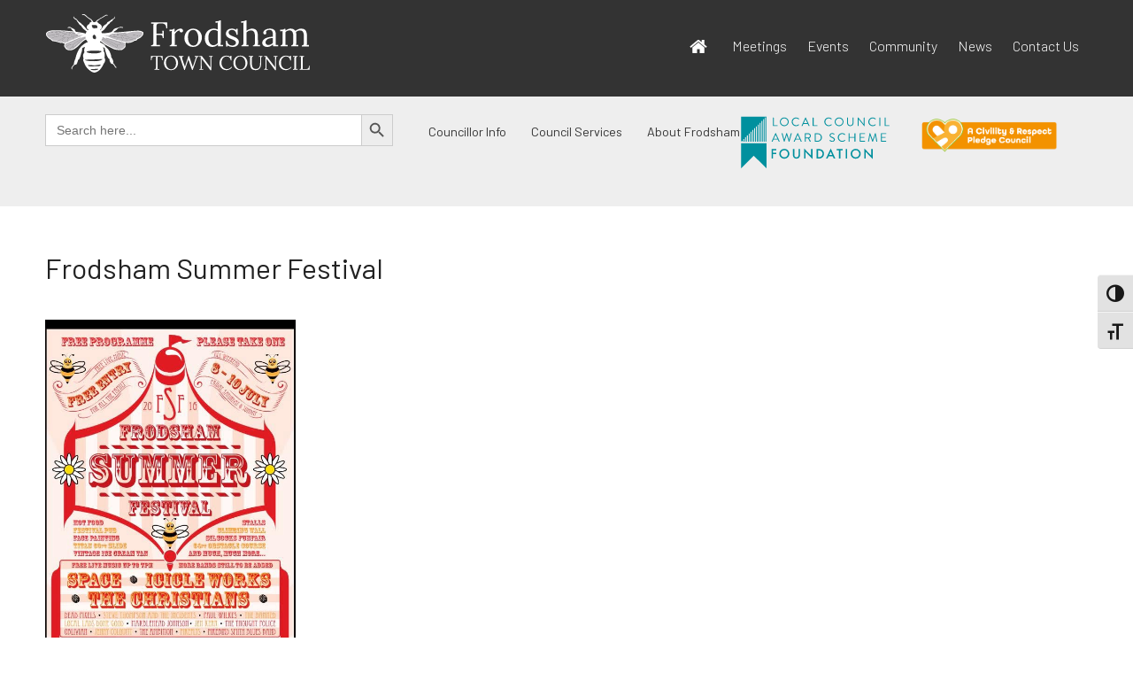

--- FILE ---
content_type: text/html; charset=UTF-8
request_url: https://frodsham.gov.uk/tag/frodsham-summer-festival/
body_size: 30455
content:
<!doctype html>
<html lang="en-GB">
<head>
	<meta charset="UTF-8">
	<meta name="viewport" content="width=device-width, initial-scale=1">
	<link rel="profile" href="https://gmpg.org/xfn/11"><link rel="preconnect" href="https://fonts.googleapis.com">
	<link rel="preconnect" href="https://fonts.gstatic.com" crossorigin>
	<link href="https://fonts.googleapis.com/css2?family=Barlow:ital,wght@0,100;0,200;0,300;0,400;0,500;0,600;0,700;0,800;0,900;1,100;1,200;1,300;1,400;1,500;1,600;1,700;1,800;1,900&display=swap" rel="stylesheet">
	<meta name='robots' content='index, follow, max-image-preview:large, max-snippet:-1, max-video-preview:-1' />

	<!-- This site is optimized with the Yoast SEO plugin v26.7 - https://yoast.com/wordpress/plugins/seo/ -->
	<title>Frodsham Summer Festival Archives - Frodsham Town Council</title>
	<link rel="canonical" href="https://frodsham.gov.uk/tag/frodsham-summer-festival/" />
	<meta property="og:locale" content="en_GB" />
	<meta property="og:type" content="article" />
	<meta property="og:title" content="Frodsham Summer Festival Archives - Frodsham Town Council" />
	<meta property="og:url" content="https://frodsham.gov.uk/tag/frodsham-summer-festival/" />
	<meta property="og:site_name" content="Frodsham Town Council" />
	<meta property="og:image" content="https://frodsham.gov.uk/wp-content/uploads/2017/01/frodsham-town-council-logo.jpg" />
	<meta property="og:image:width" content="1200" />
	<meta property="og:image:height" content="630" />
	<meta property="og:image:type" content="image/jpeg" />
	<meta name="twitter:card" content="summary_large_image" />
	<meta name="twitter:site" content="@frodshamtc" />
	<script type="application/ld+json" class="yoast-schema-graph">{"@context":"https://schema.org","@graph":[{"@type":"CollectionPage","@id":"https://frodsham.gov.uk/tag/frodsham-summer-festival/","url":"https://frodsham.gov.uk/tag/frodsham-summer-festival/","name":"Frodsham Summer Festival Archives - Frodsham Town Council","isPartOf":{"@id":"https://frodsham.gov.uk/#website"},"primaryImageOfPage":{"@id":"https://frodsham.gov.uk/tag/frodsham-summer-festival/#primaryimage"},"image":{"@id":"https://frodsham.gov.uk/tag/frodsham-summer-festival/#primaryimage"},"thumbnailUrl":"https://frodsham.gov.uk/wp-content/uploads/2016/07/Festival.jpg","breadcrumb":{"@id":"https://frodsham.gov.uk/tag/frodsham-summer-festival/#breadcrumb"},"inLanguage":"en-GB"},{"@type":"ImageObject","inLanguage":"en-GB","@id":"https://frodsham.gov.uk/tag/frodsham-summer-festival/#primaryimage","url":"https://frodsham.gov.uk/wp-content/uploads/2016/07/Festival.jpg","contentUrl":"https://frodsham.gov.uk/wp-content/uploads/2016/07/Festival.jpg","width":539,"height":960},{"@type":"BreadcrumbList","@id":"https://frodsham.gov.uk/tag/frodsham-summer-festival/#breadcrumb","itemListElement":[{"@type":"ListItem","position":1,"name":"Home","item":"https://frodsham.gov.uk/"},{"@type":"ListItem","position":2,"name":"Frodsham Summer Festival"}]},{"@type":"WebSite","@id":"https://frodsham.gov.uk/#website","url":"https://frodsham.gov.uk/","name":"Frodsham Town Council","description":"Serving the Community of Frodsham • Tel 01928 735150","publisher":{"@id":"https://frodsham.gov.uk/#organization"},"potentialAction":[{"@type":"SearchAction","target":{"@type":"EntryPoint","urlTemplate":"https://frodsham.gov.uk/?s={search_term_string}"},"query-input":{"@type":"PropertyValueSpecification","valueRequired":true,"valueName":"search_term_string"}}],"inLanguage":"en-GB"},{"@type":"Organization","@id":"https://frodsham.gov.uk/#organization","name":"Frodsham Town Council","url":"https://frodsham.gov.uk/","logo":{"@type":"ImageObject","inLanguage":"en-GB","@id":"https://frodsham.gov.uk/#/schema/logo/image/","url":"https://frodsham.gov.uk/wp-content/uploads/2017/01/frodsham-town-council-logo.jpg","contentUrl":"https://frodsham.gov.uk/wp-content/uploads/2017/01/frodsham-town-council-logo.jpg","width":1200,"height":630,"caption":"Frodsham Town Council"},"image":{"@id":"https://frodsham.gov.uk/#/schema/logo/image/"},"sameAs":["https://www.facebook.com/Frodshamtc1","https://x.com/frodshamtc"]}]}</script>
	<!-- / Yoast SEO plugin. -->


<link rel='dns-prefetch' href='//static.addtoany.com' />
<link rel='dns-prefetch' href='//www.google.com' />
<link rel="alternate" type="application/rss+xml" title="Frodsham Town Council &raquo; Feed" href="https://frodsham.gov.uk/feed/" />
<link rel="alternate" type="application/rss+xml" title="Frodsham Town Council &raquo; Comments Feed" href="https://frodsham.gov.uk/comments/feed/" />
<link rel="alternate" type="application/rss+xml" title="Frodsham Town Council &raquo; Frodsham Summer Festival Tag Feed" href="https://frodsham.gov.uk/tag/frodsham-summer-festival/feed/" />
<style id='wp-img-auto-sizes-contain-inline-css'>
img:is([sizes=auto i],[sizes^="auto," i]){contain-intrinsic-size:3000px 1500px}
/*# sourceURL=wp-img-auto-sizes-contain-inline-css */
</style>

<style id='wp-emoji-styles-inline-css'>

	img.wp-smiley, img.emoji {
		display: inline !important;
		border: none !important;
		box-shadow: none !important;
		height: 1em !important;
		width: 1em !important;
		margin: 0 0.07em !important;
		vertical-align: -0.1em !important;
		background: none !important;
		padding: 0 !important;
	}
/*# sourceURL=wp-emoji-styles-inline-css */
</style>
<link rel='stylesheet' id='wp-block-library-css' href='https://frodsham.gov.uk/wp-includes/css/dist/block-library/style.min.css?ver=9c5ad813d22e0e121632eff8be264e8e' media='all' />
<style id='wp-block-button-inline-css'>
.wp-block-button__link{align-content:center;box-sizing:border-box;cursor:pointer;display:inline-block;height:100%;text-align:center;word-break:break-word}.wp-block-button__link.aligncenter{text-align:center}.wp-block-button__link.alignright{text-align:right}:where(.wp-block-button__link){border-radius:9999px;box-shadow:none;padding:calc(.667em + 2px) calc(1.333em + 2px);text-decoration:none}.wp-block-button[style*=text-decoration] .wp-block-button__link{text-decoration:inherit}.wp-block-buttons>.wp-block-button.has-custom-width{max-width:none}.wp-block-buttons>.wp-block-button.has-custom-width .wp-block-button__link{width:100%}.wp-block-buttons>.wp-block-button.has-custom-font-size .wp-block-button__link{font-size:inherit}.wp-block-buttons>.wp-block-button.wp-block-button__width-25{width:calc(25% - var(--wp--style--block-gap, .5em)*.75)}.wp-block-buttons>.wp-block-button.wp-block-button__width-50{width:calc(50% - var(--wp--style--block-gap, .5em)*.5)}.wp-block-buttons>.wp-block-button.wp-block-button__width-75{width:calc(75% - var(--wp--style--block-gap, .5em)*.25)}.wp-block-buttons>.wp-block-button.wp-block-button__width-100{flex-basis:100%;width:100%}.wp-block-buttons.is-vertical>.wp-block-button.wp-block-button__width-25{width:25%}.wp-block-buttons.is-vertical>.wp-block-button.wp-block-button__width-50{width:50%}.wp-block-buttons.is-vertical>.wp-block-button.wp-block-button__width-75{width:75%}.wp-block-button.is-style-squared,.wp-block-button__link.wp-block-button.is-style-squared{border-radius:0}.wp-block-button.no-border-radius,.wp-block-button__link.no-border-radius{border-radius:0!important}:root :where(.wp-block-button .wp-block-button__link.is-style-outline),:root :where(.wp-block-button.is-style-outline>.wp-block-button__link){border:2px solid;padding:.667em 1.333em}:root :where(.wp-block-button .wp-block-button__link.is-style-outline:not(.has-text-color)),:root :where(.wp-block-button.is-style-outline>.wp-block-button__link:not(.has-text-color)){color:currentColor}:root :where(.wp-block-button .wp-block-button__link.is-style-outline:not(.has-background)),:root :where(.wp-block-button.is-style-outline>.wp-block-button__link:not(.has-background)){background-color:initial;background-image:none}
/*# sourceURL=https://frodsham.gov.uk/wp-includes/blocks/button/style.min.css */
</style>
<style id='wp-block-heading-inline-css'>
h1:where(.wp-block-heading).has-background,h2:where(.wp-block-heading).has-background,h3:where(.wp-block-heading).has-background,h4:where(.wp-block-heading).has-background,h5:where(.wp-block-heading).has-background,h6:where(.wp-block-heading).has-background{padding:1.25em 2.375em}h1.has-text-align-left[style*=writing-mode]:where([style*=vertical-lr]),h1.has-text-align-right[style*=writing-mode]:where([style*=vertical-rl]),h2.has-text-align-left[style*=writing-mode]:where([style*=vertical-lr]),h2.has-text-align-right[style*=writing-mode]:where([style*=vertical-rl]),h3.has-text-align-left[style*=writing-mode]:where([style*=vertical-lr]),h3.has-text-align-right[style*=writing-mode]:where([style*=vertical-rl]),h4.has-text-align-left[style*=writing-mode]:where([style*=vertical-lr]),h4.has-text-align-right[style*=writing-mode]:where([style*=vertical-rl]),h5.has-text-align-left[style*=writing-mode]:where([style*=vertical-lr]),h5.has-text-align-right[style*=writing-mode]:where([style*=vertical-rl]),h6.has-text-align-left[style*=writing-mode]:where([style*=vertical-lr]),h6.has-text-align-right[style*=writing-mode]:where([style*=vertical-rl]){rotate:180deg}
/*# sourceURL=https://frodsham.gov.uk/wp-includes/blocks/heading/style.min.css */
</style>
<style id='wp-block-image-inline-css'>
.wp-block-image>a,.wp-block-image>figure>a{display:inline-block}.wp-block-image img{box-sizing:border-box;height:auto;max-width:100%;vertical-align:bottom}@media not (prefers-reduced-motion){.wp-block-image img.hide{visibility:hidden}.wp-block-image img.show{animation:show-content-image .4s}}.wp-block-image[style*=border-radius] img,.wp-block-image[style*=border-radius]>a{border-radius:inherit}.wp-block-image.has-custom-border img{box-sizing:border-box}.wp-block-image.aligncenter{text-align:center}.wp-block-image.alignfull>a,.wp-block-image.alignwide>a{width:100%}.wp-block-image.alignfull img,.wp-block-image.alignwide img{height:auto;width:100%}.wp-block-image .aligncenter,.wp-block-image .alignleft,.wp-block-image .alignright,.wp-block-image.aligncenter,.wp-block-image.alignleft,.wp-block-image.alignright{display:table}.wp-block-image .aligncenter>figcaption,.wp-block-image .alignleft>figcaption,.wp-block-image .alignright>figcaption,.wp-block-image.aligncenter>figcaption,.wp-block-image.alignleft>figcaption,.wp-block-image.alignright>figcaption{caption-side:bottom;display:table-caption}.wp-block-image .alignleft{float:left;margin:.5em 1em .5em 0}.wp-block-image .alignright{float:right;margin:.5em 0 .5em 1em}.wp-block-image .aligncenter{margin-left:auto;margin-right:auto}.wp-block-image :where(figcaption){margin-bottom:1em;margin-top:.5em}.wp-block-image.is-style-circle-mask img{border-radius:9999px}@supports ((-webkit-mask-image:none) or (mask-image:none)) or (-webkit-mask-image:none){.wp-block-image.is-style-circle-mask img{border-radius:0;-webkit-mask-image:url('data:image/svg+xml;utf8,<svg viewBox="0 0 100 100" xmlns="http://www.w3.org/2000/svg"><circle cx="50" cy="50" r="50"/></svg>');mask-image:url('data:image/svg+xml;utf8,<svg viewBox="0 0 100 100" xmlns="http://www.w3.org/2000/svg"><circle cx="50" cy="50" r="50"/></svg>');mask-mode:alpha;-webkit-mask-position:center;mask-position:center;-webkit-mask-repeat:no-repeat;mask-repeat:no-repeat;-webkit-mask-size:contain;mask-size:contain}}:root :where(.wp-block-image.is-style-rounded img,.wp-block-image .is-style-rounded img){border-radius:9999px}.wp-block-image figure{margin:0}.wp-lightbox-container{display:flex;flex-direction:column;position:relative}.wp-lightbox-container img{cursor:zoom-in}.wp-lightbox-container img:hover+button{opacity:1}.wp-lightbox-container button{align-items:center;backdrop-filter:blur(16px) saturate(180%);background-color:#5a5a5a40;border:none;border-radius:4px;cursor:zoom-in;display:flex;height:20px;justify-content:center;opacity:0;padding:0;position:absolute;right:16px;text-align:center;top:16px;width:20px;z-index:100}@media not (prefers-reduced-motion){.wp-lightbox-container button{transition:opacity .2s ease}}.wp-lightbox-container button:focus-visible{outline:3px auto #5a5a5a40;outline:3px auto -webkit-focus-ring-color;outline-offset:3px}.wp-lightbox-container button:hover{cursor:pointer;opacity:1}.wp-lightbox-container button:focus{opacity:1}.wp-lightbox-container button:focus,.wp-lightbox-container button:hover,.wp-lightbox-container button:not(:hover):not(:active):not(.has-background){background-color:#5a5a5a40;border:none}.wp-lightbox-overlay{box-sizing:border-box;cursor:zoom-out;height:100vh;left:0;overflow:hidden;position:fixed;top:0;visibility:hidden;width:100%;z-index:100000}.wp-lightbox-overlay .close-button{align-items:center;cursor:pointer;display:flex;justify-content:center;min-height:40px;min-width:40px;padding:0;position:absolute;right:calc(env(safe-area-inset-right) + 16px);top:calc(env(safe-area-inset-top) + 16px);z-index:5000000}.wp-lightbox-overlay .close-button:focus,.wp-lightbox-overlay .close-button:hover,.wp-lightbox-overlay .close-button:not(:hover):not(:active):not(.has-background){background:none;border:none}.wp-lightbox-overlay .lightbox-image-container{height:var(--wp--lightbox-container-height);left:50%;overflow:hidden;position:absolute;top:50%;transform:translate(-50%,-50%);transform-origin:top left;width:var(--wp--lightbox-container-width);z-index:9999999999}.wp-lightbox-overlay .wp-block-image{align-items:center;box-sizing:border-box;display:flex;height:100%;justify-content:center;margin:0;position:relative;transform-origin:0 0;width:100%;z-index:3000000}.wp-lightbox-overlay .wp-block-image img{height:var(--wp--lightbox-image-height);min-height:var(--wp--lightbox-image-height);min-width:var(--wp--lightbox-image-width);width:var(--wp--lightbox-image-width)}.wp-lightbox-overlay .wp-block-image figcaption{display:none}.wp-lightbox-overlay button{background:none;border:none}.wp-lightbox-overlay .scrim{background-color:#fff;height:100%;opacity:.9;position:absolute;width:100%;z-index:2000000}.wp-lightbox-overlay.active{visibility:visible}@media not (prefers-reduced-motion){.wp-lightbox-overlay.active{animation:turn-on-visibility .25s both}.wp-lightbox-overlay.active img{animation:turn-on-visibility .35s both}.wp-lightbox-overlay.show-closing-animation:not(.active){animation:turn-off-visibility .35s both}.wp-lightbox-overlay.show-closing-animation:not(.active) img{animation:turn-off-visibility .25s both}.wp-lightbox-overlay.zoom.active{animation:none;opacity:1;visibility:visible}.wp-lightbox-overlay.zoom.active .lightbox-image-container{animation:lightbox-zoom-in .4s}.wp-lightbox-overlay.zoom.active .lightbox-image-container img{animation:none}.wp-lightbox-overlay.zoom.active .scrim{animation:turn-on-visibility .4s forwards}.wp-lightbox-overlay.zoom.show-closing-animation:not(.active){animation:none}.wp-lightbox-overlay.zoom.show-closing-animation:not(.active) .lightbox-image-container{animation:lightbox-zoom-out .4s}.wp-lightbox-overlay.zoom.show-closing-animation:not(.active) .lightbox-image-container img{animation:none}.wp-lightbox-overlay.zoom.show-closing-animation:not(.active) .scrim{animation:turn-off-visibility .4s forwards}}@keyframes show-content-image{0%{visibility:hidden}99%{visibility:hidden}to{visibility:visible}}@keyframes turn-on-visibility{0%{opacity:0}to{opacity:1}}@keyframes turn-off-visibility{0%{opacity:1;visibility:visible}99%{opacity:0;visibility:visible}to{opacity:0;visibility:hidden}}@keyframes lightbox-zoom-in{0%{transform:translate(calc((-100vw + var(--wp--lightbox-scrollbar-width))/2 + var(--wp--lightbox-initial-left-position)),calc(-50vh + var(--wp--lightbox-initial-top-position))) scale(var(--wp--lightbox-scale))}to{transform:translate(-50%,-50%) scale(1)}}@keyframes lightbox-zoom-out{0%{transform:translate(-50%,-50%) scale(1);visibility:visible}99%{visibility:visible}to{transform:translate(calc((-100vw + var(--wp--lightbox-scrollbar-width))/2 + var(--wp--lightbox-initial-left-position)),calc(-50vh + var(--wp--lightbox-initial-top-position))) scale(var(--wp--lightbox-scale));visibility:hidden}}
/*# sourceURL=https://frodsham.gov.uk/wp-includes/blocks/image/style.min.css */
</style>
<style id='wp-block-latest-posts-inline-css'>
.wp-block-latest-posts{box-sizing:border-box}.wp-block-latest-posts.alignleft{margin-right:2em}.wp-block-latest-posts.alignright{margin-left:2em}.wp-block-latest-posts.wp-block-latest-posts__list{list-style:none}.wp-block-latest-posts.wp-block-latest-posts__list li{clear:both;overflow-wrap:break-word}.wp-block-latest-posts.is-grid{display:flex;flex-wrap:wrap}.wp-block-latest-posts.is-grid li{margin:0 1.25em 1.25em 0;width:100%}@media (min-width:600px){.wp-block-latest-posts.columns-2 li{width:calc(50% - .625em)}.wp-block-latest-posts.columns-2 li:nth-child(2n){margin-right:0}.wp-block-latest-posts.columns-3 li{width:calc(33.33333% - .83333em)}.wp-block-latest-posts.columns-3 li:nth-child(3n){margin-right:0}.wp-block-latest-posts.columns-4 li{width:calc(25% - .9375em)}.wp-block-latest-posts.columns-4 li:nth-child(4n){margin-right:0}.wp-block-latest-posts.columns-5 li{width:calc(20% - 1em)}.wp-block-latest-posts.columns-5 li:nth-child(5n){margin-right:0}.wp-block-latest-posts.columns-6 li{width:calc(16.66667% - 1.04167em)}.wp-block-latest-posts.columns-6 li:nth-child(6n){margin-right:0}}:root :where(.wp-block-latest-posts.is-grid){padding:0}:root :where(.wp-block-latest-posts.wp-block-latest-posts__list){padding-left:0}.wp-block-latest-posts__post-author,.wp-block-latest-posts__post-date{display:block;font-size:.8125em}.wp-block-latest-posts__post-excerpt,.wp-block-latest-posts__post-full-content{margin-bottom:1em;margin-top:.5em}.wp-block-latest-posts__featured-image a{display:inline-block}.wp-block-latest-posts__featured-image img{height:auto;max-width:100%;width:auto}.wp-block-latest-posts__featured-image.alignleft{float:left;margin-right:1em}.wp-block-latest-posts__featured-image.alignright{float:right;margin-left:1em}.wp-block-latest-posts__featured-image.aligncenter{margin-bottom:1em;text-align:center}
/*# sourceURL=https://frodsham.gov.uk/wp-includes/blocks/latest-posts/style.min.css */
</style>
<style id='wp-block-list-inline-css'>
ol,ul{box-sizing:border-box}:root :where(.wp-block-list.has-background){padding:1.25em 2.375em}
/*# sourceURL=https://frodsham.gov.uk/wp-includes/blocks/list/style.min.css */
</style>
<style id='wp-block-buttons-inline-css'>
.wp-block-buttons{box-sizing:border-box}.wp-block-buttons.is-vertical{flex-direction:column}.wp-block-buttons.is-vertical>.wp-block-button:last-child{margin-bottom:0}.wp-block-buttons>.wp-block-button{display:inline-block;margin:0}.wp-block-buttons.is-content-justification-left{justify-content:flex-start}.wp-block-buttons.is-content-justification-left.is-vertical{align-items:flex-start}.wp-block-buttons.is-content-justification-center{justify-content:center}.wp-block-buttons.is-content-justification-center.is-vertical{align-items:center}.wp-block-buttons.is-content-justification-right{justify-content:flex-end}.wp-block-buttons.is-content-justification-right.is-vertical{align-items:flex-end}.wp-block-buttons.is-content-justification-space-between{justify-content:space-between}.wp-block-buttons.aligncenter{text-align:center}.wp-block-buttons:not(.is-content-justification-space-between,.is-content-justification-right,.is-content-justification-left,.is-content-justification-center) .wp-block-button.aligncenter{margin-left:auto;margin-right:auto;width:100%}.wp-block-buttons[style*=text-decoration] .wp-block-button,.wp-block-buttons[style*=text-decoration] .wp-block-button__link{text-decoration:inherit}.wp-block-buttons.has-custom-font-size .wp-block-button__link{font-size:inherit}.wp-block-buttons .wp-block-button__link{width:100%}.wp-block-button.aligncenter{text-align:center}
/*# sourceURL=https://frodsham.gov.uk/wp-includes/blocks/buttons/style.min.css */
</style>
<style id='wp-block-columns-inline-css'>
.wp-block-columns{box-sizing:border-box;display:flex;flex-wrap:wrap!important}@media (min-width:782px){.wp-block-columns{flex-wrap:nowrap!important}}.wp-block-columns{align-items:normal!important}.wp-block-columns.are-vertically-aligned-top{align-items:flex-start}.wp-block-columns.are-vertically-aligned-center{align-items:center}.wp-block-columns.are-vertically-aligned-bottom{align-items:flex-end}@media (max-width:781px){.wp-block-columns:not(.is-not-stacked-on-mobile)>.wp-block-column{flex-basis:100%!important}}@media (min-width:782px){.wp-block-columns:not(.is-not-stacked-on-mobile)>.wp-block-column{flex-basis:0;flex-grow:1}.wp-block-columns:not(.is-not-stacked-on-mobile)>.wp-block-column[style*=flex-basis]{flex-grow:0}}.wp-block-columns.is-not-stacked-on-mobile{flex-wrap:nowrap!important}.wp-block-columns.is-not-stacked-on-mobile>.wp-block-column{flex-basis:0;flex-grow:1}.wp-block-columns.is-not-stacked-on-mobile>.wp-block-column[style*=flex-basis]{flex-grow:0}:where(.wp-block-columns){margin-bottom:1.75em}:where(.wp-block-columns.has-background){padding:1.25em 2.375em}.wp-block-column{flex-grow:1;min-width:0;overflow-wrap:break-word;word-break:break-word}.wp-block-column.is-vertically-aligned-top{align-self:flex-start}.wp-block-column.is-vertically-aligned-center{align-self:center}.wp-block-column.is-vertically-aligned-bottom{align-self:flex-end}.wp-block-column.is-vertically-aligned-stretch{align-self:stretch}.wp-block-column.is-vertically-aligned-bottom,.wp-block-column.is-vertically-aligned-center,.wp-block-column.is-vertically-aligned-top{width:100%}
/*# sourceURL=https://frodsham.gov.uk/wp-includes/blocks/columns/style.min.css */
</style>
<style id='wp-block-group-inline-css'>
.wp-block-group{box-sizing:border-box}:where(.wp-block-group.wp-block-group-is-layout-constrained){position:relative}
/*# sourceURL=https://frodsham.gov.uk/wp-includes/blocks/group/style.min.css */
</style>
<style id='wp-block-paragraph-inline-css'>
.is-small-text{font-size:.875em}.is-regular-text{font-size:1em}.is-large-text{font-size:2.25em}.is-larger-text{font-size:3em}.has-drop-cap:not(:focus):first-letter{float:left;font-size:8.4em;font-style:normal;font-weight:100;line-height:.68;margin:.05em .1em 0 0;text-transform:uppercase}body.rtl .has-drop-cap:not(:focus):first-letter{float:none;margin-left:.1em}p.has-drop-cap.has-background{overflow:hidden}:root :where(p.has-background){padding:1.25em 2.375em}:where(p.has-text-color:not(.has-link-color)) a{color:inherit}p.has-text-align-left[style*="writing-mode:vertical-lr"],p.has-text-align-right[style*="writing-mode:vertical-rl"]{rotate:180deg}
/*# sourceURL=https://frodsham.gov.uk/wp-includes/blocks/paragraph/style.min.css */
</style>
<style id='tiptip-hyperlink-group-block-style-inline-css'>
.wp-block-tiptip-hyperlink-group-block,.wp-block-tiptip-hyperlink-group-block a p{background-color:var(--color-bkg,none);color:var(--color-text,none);cursor:pointer;display:block}.wp-block-tiptip-hyperlink-group-block a p:hover,.wp-block-tiptip-hyperlink-group-block:hover{background-color:var(--color-bkg-hover,none)}

/*# sourceURL=https://frodsham.gov.uk/wp-content/plugins/hyperlink-group-block/build/style-index.css */
</style>
<style id='global-styles-inline-css'>
:root{--wp--preset--aspect-ratio--square: 1;--wp--preset--aspect-ratio--4-3: 4/3;--wp--preset--aspect-ratio--3-4: 3/4;--wp--preset--aspect-ratio--3-2: 3/2;--wp--preset--aspect-ratio--2-3: 2/3;--wp--preset--aspect-ratio--16-9: 16/9;--wp--preset--aspect-ratio--9-16: 9/16;--wp--preset--color--black: #000000;--wp--preset--color--cyan-bluish-gray: #abb8c3;--wp--preset--color--white: #ffffff;--wp--preset--color--pale-pink: #f78da7;--wp--preset--color--vivid-red: #cf2e2e;--wp--preset--color--luminous-vivid-orange: #ff6900;--wp--preset--color--luminous-vivid-amber: #fcb900;--wp--preset--color--light-green-cyan: #7bdcb5;--wp--preset--color--vivid-green-cyan: #00d084;--wp--preset--color--pale-cyan-blue: #8ed1fc;--wp--preset--color--vivid-cyan-blue: #0693e3;--wp--preset--color--vivid-purple: #9b51e0;--wp--preset--gradient--vivid-cyan-blue-to-vivid-purple: linear-gradient(135deg,rgb(6,147,227) 0%,rgb(155,81,224) 100%);--wp--preset--gradient--light-green-cyan-to-vivid-green-cyan: linear-gradient(135deg,rgb(122,220,180) 0%,rgb(0,208,130) 100%);--wp--preset--gradient--luminous-vivid-amber-to-luminous-vivid-orange: linear-gradient(135deg,rgb(252,185,0) 0%,rgb(255,105,0) 100%);--wp--preset--gradient--luminous-vivid-orange-to-vivid-red: linear-gradient(135deg,rgb(255,105,0) 0%,rgb(207,46,46) 100%);--wp--preset--gradient--very-light-gray-to-cyan-bluish-gray: linear-gradient(135deg,rgb(238,238,238) 0%,rgb(169,184,195) 100%);--wp--preset--gradient--cool-to-warm-spectrum: linear-gradient(135deg,rgb(74,234,220) 0%,rgb(151,120,209) 20%,rgb(207,42,186) 40%,rgb(238,44,130) 60%,rgb(251,105,98) 80%,rgb(254,248,76) 100%);--wp--preset--gradient--blush-light-purple: linear-gradient(135deg,rgb(255,206,236) 0%,rgb(152,150,240) 100%);--wp--preset--gradient--blush-bordeaux: linear-gradient(135deg,rgb(254,205,165) 0%,rgb(254,45,45) 50%,rgb(107,0,62) 100%);--wp--preset--gradient--luminous-dusk: linear-gradient(135deg,rgb(255,203,112) 0%,rgb(199,81,192) 50%,rgb(65,88,208) 100%);--wp--preset--gradient--pale-ocean: linear-gradient(135deg,rgb(255,245,203) 0%,rgb(182,227,212) 50%,rgb(51,167,181) 100%);--wp--preset--gradient--electric-grass: linear-gradient(135deg,rgb(202,248,128) 0%,rgb(113,206,126) 100%);--wp--preset--gradient--midnight: linear-gradient(135deg,rgb(2,3,129) 0%,rgb(40,116,252) 100%);--wp--preset--font-size--small: 13px;--wp--preset--font-size--medium: 20px;--wp--preset--font-size--large: 36px;--wp--preset--font-size--x-large: 42px;--wp--preset--spacing--20: 0.44rem;--wp--preset--spacing--30: 0.67rem;--wp--preset--spacing--40: 1rem;--wp--preset--spacing--50: 1.5rem;--wp--preset--spacing--60: 2.25rem;--wp--preset--spacing--70: 3.38rem;--wp--preset--spacing--80: 5.06rem;--wp--preset--shadow--natural: 6px 6px 9px rgba(0, 0, 0, 0.2);--wp--preset--shadow--deep: 12px 12px 50px rgba(0, 0, 0, 0.4);--wp--preset--shadow--sharp: 6px 6px 0px rgba(0, 0, 0, 0.2);--wp--preset--shadow--outlined: 6px 6px 0px -3px rgb(255, 255, 255), 6px 6px rgb(0, 0, 0);--wp--preset--shadow--crisp: 6px 6px 0px rgb(0, 0, 0);}:where(.is-layout-flex){gap: 0.5em;}:where(.is-layout-grid){gap: 0.5em;}body .is-layout-flex{display: flex;}.is-layout-flex{flex-wrap: wrap;align-items: center;}.is-layout-flex > :is(*, div){margin: 0;}body .is-layout-grid{display: grid;}.is-layout-grid > :is(*, div){margin: 0;}:where(.wp-block-columns.is-layout-flex){gap: 2em;}:where(.wp-block-columns.is-layout-grid){gap: 2em;}:where(.wp-block-post-template.is-layout-flex){gap: 1.25em;}:where(.wp-block-post-template.is-layout-grid){gap: 1.25em;}.has-black-color{color: var(--wp--preset--color--black) !important;}.has-cyan-bluish-gray-color{color: var(--wp--preset--color--cyan-bluish-gray) !important;}.has-white-color{color: var(--wp--preset--color--white) !important;}.has-pale-pink-color{color: var(--wp--preset--color--pale-pink) !important;}.has-vivid-red-color{color: var(--wp--preset--color--vivid-red) !important;}.has-luminous-vivid-orange-color{color: var(--wp--preset--color--luminous-vivid-orange) !important;}.has-luminous-vivid-amber-color{color: var(--wp--preset--color--luminous-vivid-amber) !important;}.has-light-green-cyan-color{color: var(--wp--preset--color--light-green-cyan) !important;}.has-vivid-green-cyan-color{color: var(--wp--preset--color--vivid-green-cyan) !important;}.has-pale-cyan-blue-color{color: var(--wp--preset--color--pale-cyan-blue) !important;}.has-vivid-cyan-blue-color{color: var(--wp--preset--color--vivid-cyan-blue) !important;}.has-vivid-purple-color{color: var(--wp--preset--color--vivid-purple) !important;}.has-black-background-color{background-color: var(--wp--preset--color--black) !important;}.has-cyan-bluish-gray-background-color{background-color: var(--wp--preset--color--cyan-bluish-gray) !important;}.has-white-background-color{background-color: var(--wp--preset--color--white) !important;}.has-pale-pink-background-color{background-color: var(--wp--preset--color--pale-pink) !important;}.has-vivid-red-background-color{background-color: var(--wp--preset--color--vivid-red) !important;}.has-luminous-vivid-orange-background-color{background-color: var(--wp--preset--color--luminous-vivid-orange) !important;}.has-luminous-vivid-amber-background-color{background-color: var(--wp--preset--color--luminous-vivid-amber) !important;}.has-light-green-cyan-background-color{background-color: var(--wp--preset--color--light-green-cyan) !important;}.has-vivid-green-cyan-background-color{background-color: var(--wp--preset--color--vivid-green-cyan) !important;}.has-pale-cyan-blue-background-color{background-color: var(--wp--preset--color--pale-cyan-blue) !important;}.has-vivid-cyan-blue-background-color{background-color: var(--wp--preset--color--vivid-cyan-blue) !important;}.has-vivid-purple-background-color{background-color: var(--wp--preset--color--vivid-purple) !important;}.has-black-border-color{border-color: var(--wp--preset--color--black) !important;}.has-cyan-bluish-gray-border-color{border-color: var(--wp--preset--color--cyan-bluish-gray) !important;}.has-white-border-color{border-color: var(--wp--preset--color--white) !important;}.has-pale-pink-border-color{border-color: var(--wp--preset--color--pale-pink) !important;}.has-vivid-red-border-color{border-color: var(--wp--preset--color--vivid-red) !important;}.has-luminous-vivid-orange-border-color{border-color: var(--wp--preset--color--luminous-vivid-orange) !important;}.has-luminous-vivid-amber-border-color{border-color: var(--wp--preset--color--luminous-vivid-amber) !important;}.has-light-green-cyan-border-color{border-color: var(--wp--preset--color--light-green-cyan) !important;}.has-vivid-green-cyan-border-color{border-color: var(--wp--preset--color--vivid-green-cyan) !important;}.has-pale-cyan-blue-border-color{border-color: var(--wp--preset--color--pale-cyan-blue) !important;}.has-vivid-cyan-blue-border-color{border-color: var(--wp--preset--color--vivid-cyan-blue) !important;}.has-vivid-purple-border-color{border-color: var(--wp--preset--color--vivid-purple) !important;}.has-vivid-cyan-blue-to-vivid-purple-gradient-background{background: var(--wp--preset--gradient--vivid-cyan-blue-to-vivid-purple) !important;}.has-light-green-cyan-to-vivid-green-cyan-gradient-background{background: var(--wp--preset--gradient--light-green-cyan-to-vivid-green-cyan) !important;}.has-luminous-vivid-amber-to-luminous-vivid-orange-gradient-background{background: var(--wp--preset--gradient--luminous-vivid-amber-to-luminous-vivid-orange) !important;}.has-luminous-vivid-orange-to-vivid-red-gradient-background{background: var(--wp--preset--gradient--luminous-vivid-orange-to-vivid-red) !important;}.has-very-light-gray-to-cyan-bluish-gray-gradient-background{background: var(--wp--preset--gradient--very-light-gray-to-cyan-bluish-gray) !important;}.has-cool-to-warm-spectrum-gradient-background{background: var(--wp--preset--gradient--cool-to-warm-spectrum) !important;}.has-blush-light-purple-gradient-background{background: var(--wp--preset--gradient--blush-light-purple) !important;}.has-blush-bordeaux-gradient-background{background: var(--wp--preset--gradient--blush-bordeaux) !important;}.has-luminous-dusk-gradient-background{background: var(--wp--preset--gradient--luminous-dusk) !important;}.has-pale-ocean-gradient-background{background: var(--wp--preset--gradient--pale-ocean) !important;}.has-electric-grass-gradient-background{background: var(--wp--preset--gradient--electric-grass) !important;}.has-midnight-gradient-background{background: var(--wp--preset--gradient--midnight) !important;}.has-small-font-size{font-size: var(--wp--preset--font-size--small) !important;}.has-medium-font-size{font-size: var(--wp--preset--font-size--medium) !important;}.has-large-font-size{font-size: var(--wp--preset--font-size--large) !important;}.has-x-large-font-size{font-size: var(--wp--preset--font-size--x-large) !important;}
:where(.wp-block-columns.is-layout-flex){gap: 2em;}:where(.wp-block-columns.is-layout-grid){gap: 2em;}
/*# sourceURL=global-styles-inline-css */
</style>
<style id='core-block-supports-inline-css'>
.wp-container-core-columns-is-layout-9d6595d7{flex-wrap:nowrap;}.wp-container-core-buttons-is-layout-fdcfc74e{justify-content:flex-start;}
/*# sourceURL=core-block-supports-inline-css */
</style>

<style id='classic-theme-styles-inline-css'>
/*! This file is auto-generated */
.wp-block-button__link{color:#fff;background-color:#32373c;border-radius:9999px;box-shadow:none;text-decoration:none;padding:calc(.667em + 2px) calc(1.333em + 2px);font-size:1.125em}.wp-block-file__button{background:#32373c;color:#fff;text-decoration:none}
/*# sourceURL=/wp-includes/css/classic-themes.min.css */
</style>
<link rel='stylesheet' id='ditty-displays-css' href='https://frodsham.gov.uk/wp-content/plugins/ditty-news-ticker/assets/build/dittyDisplays.css?ver=3.1.63' media='all' />
<link rel='stylesheet' id='ditty-fontawesome-css' href='https://frodsham.gov.uk/wp-content/plugins/ditty-news-ticker/includes/libs/fontawesome-6.4.0/css/all.css?ver=6.4.0' media='' />
<link rel='stylesheet' id='ui-font-css' href='https://frodsham.gov.uk/wp-content/plugins/wp-accessibility/toolbar/fonts/css/a11y-toolbar.css?ver=2.2.6' media='all' />
<link rel='stylesheet' id='wpa-toolbar-css' href='https://frodsham.gov.uk/wp-content/plugins/wp-accessibility/toolbar/css/a11y.css?ver=2.2.6' media='all' />
<link rel='stylesheet' id='ui-fontsize.css-css' href='https://frodsham.gov.uk/wp-content/plugins/wp-accessibility/toolbar/css/a11y-fontsize.css?ver=2.2.6' media='all' />
<style id='ui-fontsize.css-inline-css'>
html { --wpa-font-size: clamp( 24px, 1.5rem, 36px ); --wpa-h1-size : clamp( 48px, 3rem, 72px ); --wpa-h2-size : clamp( 40px, 2.5rem, 60px ); --wpa-h3-size : clamp( 32px, 2rem, 48px ); --wpa-h4-size : clamp( 28px, 1.75rem, 42px ); --wpa-sub-list-size: 1.1em; --wpa-sub-sub-list-size: 1em; } 
/*# sourceURL=ui-fontsize.css-inline-css */
</style>
<link rel='stylesheet' id='wpa-style-css' href='https://frodsham.gov.uk/wp-content/plugins/wp-accessibility/css/wpa-style.css?ver=2.2.6' media='all' />
<style id='wpa-style-inline-css'>
:root { --admin-bar-top : 7px; }
/*# sourceURL=wpa-style-inline-css */
</style>
<link rel='stylesheet' id='ivory-search-styles-css' href='https://frodsham.gov.uk/wp-content/plugins/add-search-to-menu/public/css/ivory-search.min.css?ver=5.5.13' media='all' />
<link rel='stylesheet' id='ftctwentythree-style-css' href='https://frodsham.gov.uk/wp-content/themes/ftctwentythree/style.css?ver=1.0.0' media='all' />
<link rel='stylesheet' id='ftctwentythree-navigation-css' href='https://frodsham.gov.uk/wp-content/themes/ftctwentythree/assets/css/navigation.css?ver=9c5ad813d22e0e121632eff8be264e8e' media='all' />
<link rel='stylesheet' id='calendar-css' href='https://frodsham.gov.uk/wp-content/themes/ftctwentythree/assets/css/calendar.css?ver=9c5ad813d22e0e121632eff8be264e8e' media='all' />
<link rel='stylesheet' id='master-css' href='https://frodsham.gov.uk/wp-content/themes/ftctwentythree/assets/css/master.css?ver=1754753687' media='all' />
<link rel='stylesheet' id='dashicons-css' href='https://frodsham.gov.uk/wp-includes/css/dashicons.min.css?ver=9c5ad813d22e0e121632eff8be264e8e' media='all' />
<link rel='stylesheet' id='alphalisting-css' href='https://frodsham.gov.uk/wp-content/plugins/alphalisting/css/alphalisting-default.css?ver=4.3.7' media='all' />
<link rel='stylesheet' id='addtoany-css' href='https://frodsham.gov.uk/wp-content/plugins/add-to-any/addtoany.min.css?ver=1.16' media='all' />
<script id="addtoany-core-js-before">
window.a2a_config=window.a2a_config||{};a2a_config.callbacks=[];a2a_config.overlays=[];a2a_config.templates={};a2a_localize = {
	Share: "Share",
	Save: "Save",
	Subscribe: "Subscribe",
	Email: "Email",
	Bookmark: "Bookmark",
	ShowAll: "Show All",
	ShowLess: "Show less",
	FindServices: "Find service(s)",
	FindAnyServiceToAddTo: "Instantly find any service to add to",
	PoweredBy: "Powered by",
	ShareViaEmail: "Share via email",
	SubscribeViaEmail: "Subscribe via email",
	BookmarkInYourBrowser: "Bookmark in your browser",
	BookmarkInstructions: "Press Ctrl+D or \u2318+D to bookmark this page",
	AddToYourFavorites: "Add to your favourites",
	SendFromWebOrProgram: "Send from any email address or email program",
	EmailProgram: "Email program",
	More: "More&#8230;",
	ThanksForSharing: "Thanks for sharing!",
	ThanksForFollowing: "Thanks for following!"
};


//# sourceURL=addtoany-core-js-before
</script>
<script defer src="https://static.addtoany.com/menu/page.js" id="addtoany-core-js"></script>
<script data-cfasync="false" src="https://frodsham.gov.uk/wp-includes/js/jquery/jquery.min.js?ver=3.7.1" id="jquery-core-js"></script>
<script src="https://frodsham.gov.uk/wp-includes/js/jquery/jquery-migrate.min.js?ver=3.4.1" id="jquery-migrate-js"></script>
<script defer src="https://frodsham.gov.uk/wp-content/plugins/add-to-any/addtoany.min.js?ver=1.1" id="addtoany-jquery-js"></script>
<script id="ftctwentythree-navigation-js-extra">
var ftctwentythreeScreenReaderText = {"expand":"Expand child menu","collapse":"Collapse child menu"};
//# sourceURL=ftctwentythree-navigation-js-extra
</script>
<script src="https://frodsham.gov.uk/wp-content/themes/ftctwentythree/assets/js/navigation.js?ver=1" id="ftctwentythree-navigation-js"></script>
<script src="https://frodsham.gov.uk/wp-content/themes/ftctwentythree/assets/js/skip-link-focus-fixmin.js?ver=1" id="ftctwentythree-skip-link-focus-fix-js"></script>
<link rel="https://api.w.org/" href="https://frodsham.gov.uk/wp-json/" /><link rel="alternate" title="JSON" type="application/json" href="https://frodsham.gov.uk/wp-json/wp/v2/tags/174" /><link rel="EditURI" type="application/rsd+xml" title="RSD" href="https://frodsham.gov.uk/xmlrpc.php?rsd" />

<link rel="icon" href="https://frodsham.gov.uk/wp-content/uploads/2024/05/cropped-ftc-icon-32x32.png" sizes="32x32" />
<link rel="icon" href="https://frodsham.gov.uk/wp-content/uploads/2024/05/cropped-ftc-icon-192x192.png" sizes="192x192" />
<link rel="apple-touch-icon" href="https://frodsham.gov.uk/wp-content/uploads/2024/05/cropped-ftc-icon-180x180.png" />
<meta name="msapplication-TileImage" content="https://frodsham.gov.uk/wp-content/uploads/2024/05/cropped-ftc-icon-270x270.png" />
		<style id="wp-custom-css">
			/** 260117 Fix Post Thumbs **/
ul.ftc_posts .thumb_wrap {
  background-color: #f5f5f5;
  width: 100%;
  padding-top: 100%; /* 1:1 Aspect Ratio */
  position: relative;
	margin-bottom:20px;
}
ul.ftc_posts .thumb_wrap .post-thumbnail {
	width: 100%;
  position: absolute;
  top: 0;
  left: 0;
  bottom: 0;
  right: 0;
}
.post-thumbnail img {
	width:100%;
}

/** Temporarily Hide **/
.temp_disp_none {
	display:none;
}

/** Gravity Forms **/

h3.gsection_title {
	margin: 1em 0 0;
}
#page .field_description_above .gfield_description {
	margin-top:-4px;
	padding: 0 0 5px 0!important;
}
@media screen and (max-width:768px) {
#page .local_business_impact_survey {
	overflow:hidden;
	padding: 0 2%;
}
}

/** Text Box in Grid Spacing Fix **/
.info_box_in_grid {
	margin-bottom: 0.5em;
}

/** FORCE YOUTUBE VIDEOS TO CENTRE 241005 **/
.wp-embed-aspect-16-9,
.wp-video {
	margin: 0 auto!important;
	text-align:center;
}

/** Temp Fix for Select Field in Forms **/

select {
	border: 1px solid #ccc;
	border: 1px solid;
	border-color: #333 #333 #333;
	background-color: #fff;
	color: #000;
}		</style>
		<style type="text/css" media="screen">.is-menu path.search-icon-path { fill: #848484;}body .popup-search-close:after, body .search-close:after { border-color: #848484;}body .popup-search-close:before, body .search-close:before { border-color: #848484;}</style>
	<!-- Google tag (gtag.js) -->
	<script async src="https://www.googletagmanager.com/gtag/js?id=G-4VMD6CC7TJ"></script>
	<script>
	window.dataLayer = window.dataLayer || [];
	function gtag(){dataLayer.push(arguments);}
	gtag('js', new Date());

	gtag('config', 'G-4VMD6CC7TJ');
	</script>

<link rel='stylesheet' id='ivory-ajax-search-styles-css' href='https://frodsham.gov.uk/wp-content/plugins/add-search-to-menu/public/css/ivory-ajax-search.min.css?ver=5.5.13' media='all' />
</head>

<body class="archive tag tag-frodsham-summer-festival tag-174 wp-custom-logo wp-theme-ftctwentythree ftctwentythree metaslider-plugin hfeed no-sidebar">
<div id="page" class="site">
	<a class="skip-link screen-reader-text" href="#primary">Skip to content</a>

	<header id="masthead" class="site-header">

		<div class="col-full">
			<div class="site-branding">
				<a href="https://frodsham.gov.uk/" class="custom-logo-link" rel="home"><img src="https://frodsham.gov.uk/wp-content/uploads/2024/05/frodsham-town-council-logo-negative-1.svg" class="custom-logo" alt="frodsham town council logo negative" decoding="async" /></a>			</div><!-- .site-branding -->
			<div class="ftctwentythree-primary-navigation">
				<nav id="site-navigation" class="main-navigation" role="navigation" aria-label="Primary Navigation">
					<button class="menu-toggle" aria-controls="site-navigation" aria-expanded="false"><span></span></button>
							<div class="primary-navigation"><ul id="menu-main-menu" class="menu"><li id="menu-item-2504" class="home_icon menu-item menu-item-type-post_type menu-item-object-page menu-item-home menu-item-2504"><a href="https://frodsham.gov.uk/"><svg xmlns="http://www.w3.org/2000/svg" viewBox="0 0 20 17"><path d="M18.67 9.71c-.06.07-.15.12-.25.13h-.03c-.09 0-.18-.02-.25-.08L10 2.96 1.86 9.75c-.08.06-.18.09-.28.08a.407.407 0 0 1-.25-.13L.6 8.83c-.13-.15-.1-.4.05-.53l8.46-7.04c.49-.41 1.29-.41 1.79 0l2.87 2.4v-2.3c0-.21.17-.38.38-.38h2.26c.21 0 .38.16.38.38v4.8l2.58 2.14c.15.13.18.38.05.53l-.73.87Zm-1.89 5.59c0 .41-.34.75-.75.75h-4.52v-4.52H8.5v4.52H3.97c-.41 0-.75-.34-.75-.75V9.65s.01-.05.01-.07L10 4l6.77 5.58s.01.05.01.07v5.65Z" style="fill:#fff;stroke-width:0"/></svg><span>Home Page</span></a></li>
<li id="menu-item-3081" class="menu-item menu-item-type-taxonomy menu-item-object-category menu-item-3081"><a href="https://frodsham.gov.uk/category/meetings/">Meetings</a></li>
<li id="menu-item-3248" class="menu-item menu-item-type-taxonomy menu-item-object-category menu-item-3248"><a href="https://frodsham.gov.uk/category/events/">Events</a></li>
<li id="menu-item-3084" class="menu-item menu-item-type-post_type menu-item-object-page menu-item-3084"><a href="https://frodsham.gov.uk/community-information/">Community</a></li>
<li id="menu-item-3082" class="menu-item menu-item-type-taxonomy menu-item-object-category menu-item-3082"><a href="https://frodsham.gov.uk/category/latest-news/">News</a></li>
<li id="menu-item-33014" class="menu-item menu-item-type-post_type menu-item-object-page menu-item-33014"><a href="https://frodsham.gov.uk/contact-us/">Contact Us</a></li>
</ul></div><div class="handheld-navigation"><ul id="menu-main-menu-1" class="menu"><li class="home_icon menu-item menu-item-type-post_type menu-item-object-page menu-item-home menu-item-2504"><a href="https://frodsham.gov.uk/"><svg xmlns="http://www.w3.org/2000/svg" viewBox="0 0 20 17"><path d="M18.67 9.71c-.06.07-.15.12-.25.13h-.03c-.09 0-.18-.02-.25-.08L10 2.96 1.86 9.75c-.08.06-.18.09-.28.08a.407.407 0 0 1-.25-.13L.6 8.83c-.13-.15-.1-.4.05-.53l8.46-7.04c.49-.41 1.29-.41 1.79 0l2.87 2.4v-2.3c0-.21.17-.38.38-.38h2.26c.21 0 .38.16.38.38v4.8l2.58 2.14c.15.13.18.38.05.53l-.73.87Zm-1.89 5.59c0 .41-.34.75-.75.75h-4.52v-4.52H8.5v4.52H3.97c-.41 0-.75-.34-.75-.75V9.65s.01-.05.01-.07L10 4l6.77 5.58s.01.05.01.07v5.65Z" style="fill:#fff;stroke-width:0"/></svg><span>Home Page</span></a></li>
<li class="menu-item menu-item-type-taxonomy menu-item-object-category menu-item-3081"><a href="https://frodsham.gov.uk/category/meetings/">Meetings</a></li>
<li class="menu-item menu-item-type-taxonomy menu-item-object-category menu-item-3248"><a href="https://frodsham.gov.uk/category/events/">Events</a></li>
<li class="menu-item menu-item-type-post_type menu-item-object-page menu-item-3084"><a href="https://frodsham.gov.uk/community-information/">Community</a></li>
<li class="menu-item menu-item-type-taxonomy menu-item-object-category menu-item-3082"><a href="https://frodsham.gov.uk/category/latest-news/">News</a></li>
<li class="menu-item menu-item-type-post_type menu-item-object-page menu-item-33014"><a href="https://frodsham.gov.uk/contact-us/">Contact Us</a></li>
</ul></div>				</nav><!-- #site-navigation -->
			</div><!-- .ftctwentythree-primary-navigation -->
		</div><!-- .col-full -->
	</header><!-- #masthead -->

	<section class="header_bar">
			<div class="col-full">
				<div id="block-3" class="widget widget_block">
<div class="wp-block-columns are-vertically-aligned-center is-layout-flex wp-container-core-columns-is-layout-9d6595d7 wp-block-columns-is-layout-flex">
<div class="wp-block-column is-vertically-aligned-center is-layout-flow wp-block-column-is-layout-flow"><div class="widget widget_is_search widget_search">							<style type="text/css" media="screen">
							#is-ajax-search-result-26173 .is-highlight { background-color: #FFFFB9 !important;}
							#is-ajax-search-result-26173 .meta .is-highlight { background-color: transparent !important;}
							</style>
						<form data-min-no-for-search=1 data-result-box-max-height=400 data-form-id=26173 class="is-search-form is-form-style is-form-style-3 is-form-id-26173 is-ajax-search" action="https://frodsham.gov.uk/" method="get" role="search" ><label for="is-search-input-26173"><span class="is-screen-reader-text">Search for:</span><input  type="search" id="is-search-input-26173" name="s" value="" class="is-search-input" placeholder="Search here..." autocomplete=off /><span class="is-loader-image" style="display: none;background-image:url(https://frodsham.gov.uk/wp-content/plugins/add-search-to-menu/public/images/spinner.gif);" ></span></label><button type="submit" class="is-search-submit"><span class="is-screen-reader-text">Search Button</span><span class="is-search-icon"><svg focusable="false" aria-label="Search" xmlns="http://www.w3.org/2000/svg" viewBox="0 0 24 24" width="24px"><path d="M15.5 14h-.79l-.28-.27C15.41 12.59 16 11.11 16 9.5 16 5.91 13.09 3 9.5 3S3 5.91 3 9.5 5.91 16 9.5 16c1.61 0 3.09-.59 4.23-1.57l.27.28v.79l5 4.99L20.49 19l-4.99-5zm-6 0C7.01 14 5 11.99 5 9.5S7.01 5 9.5 5 14 7.01 14 9.5 11.99 14 9.5 14z"></path></svg></span></button><input type="hidden" name="id" value="26173" /></form></div></div>



<div class="wp-block-column is-vertically-aligned-center is-layout-flow wp-block-column-is-layout-flow"><div class="widget widget_nav_menu"><div class="menu-header-bar-menu-container"><ul id="menu-header-bar-menu" class="menu"><li id="menu-item-33610" class="menu-item menu-item-type-post_type menu-item-object-page menu-item-33610"><a href="https://frodsham.gov.uk/councillor-info/">Councillor Info</a></li>
<li id="menu-item-32995" class="menu-item menu-item-type-post_type menu-item-object-page menu-item-32995"><a href="https://frodsham.gov.uk/services/">Council Services</a></li>
<li id="menu-item-32996" class="menu-item menu-item-type-post_type menu-item-object-page menu-item-32996"><a href="https://frodsham.gov.uk/about-frodsham/">About Frodsham</a></li>
</ul></div></div></div>



<div class="wp-block-column is-vertically-aligned-center is-layout-flow wp-block-column-is-layout-flow">
<div class="wp-block-columns is-not-stacked-on-mobile header_bar_logos is-layout-flex wp-container-core-columns-is-layout-9d6595d7 wp-block-columns-is-layout-flex">
<div class="wp-block-column is-layout-flow wp-block-column-is-layout-flow">
<a href="/2023/09/frodsham-town-council-receive-foundation-award-under-the-local-council-award-scheme/"><svg xmlns="http://www.w3.org/2000/svg" id="a" viewBox="0 0 151 54.86"><defs><style>.b{fill:#00909e;stroke-width:0}</style></defs><path d="M32.97 9.94V1.86c0-.07.02-.12.07-.17.04-.04.1-.07.17-.07h.48c.07 0 .12.02.17.07.04.05.07.1.07.16v7.5h3.52c.07 0 .12.02.17.07.04.04.07.1.07.16v.35c0 .07-.02.12-.07.16-.04.05-.1.07-.17.07h-4.22a.22.22 0 0 1-.17-.07.236.236 0 0 1-.07-.16M41.94 3.41c-.69.7-1.04 1.54-1.04 2.5s.35 1.8 1.04 2.49c.69.69 1.52 1.04 2.49 1.04s1.8-.35 2.5-1.04c.7-.69 1.04-1.52 1.04-2.49s-.35-1.8-1.04-2.5c-.7-.7-1.53-1.05-2.5-1.05s-1.8.35-2.49 1.05m-.62 5.61c-.85-.85-1.28-1.89-1.28-3.11s.43-2.26 1.28-3.12c.85-.86 1.89-1.29 3.11-1.29s2.26.43 3.11 1.29c.85.86 1.28 1.9 1.28 3.12s-.43 2.26-1.28 3.11c-.86.85-1.89 1.28-3.11 1.28s-2.26-.42-3.11-1.28M53.19 9.02c-.86-.85-1.29-1.89-1.29-3.11s.43-2.26 1.29-3.12c.86-.86 1.9-1.29 3.12-1.29 1.08 0 2.07.38 2.95 1.14.11.12.12.24.01.34l-.33.33c-.09.11-.19.11-.32-.01-.71-.61-1.49-.92-2.33-.92-.95 0-1.76.35-2.42 1.04-.66.69-.99 1.52-.99 2.48s.33 1.78.99 2.47c.66.69 1.46 1.04 2.42 1.04.33 0 .65-.05.95-.14.3-.09.53-.2.71-.3.18-.11.4-.27.67-.47.11-.08.2-.09.29-.04l.37.33s.07.09.07.16-.03.12-.08.17c-.81.79-1.8 1.18-2.97 1.18-1.22 0-2.26-.42-3.12-1.28M63.96 7.27h3.66l-1.78-4.01h-.1l-1.78 4.01Zm-1.93 2.9c-.09 0-.16-.03-.2-.1-.04-.07-.05-.14 0-.22l3.71-8.22c.05-.09.12-.13.21-.13h.12c.09 0 .16.04.21.13l3.69 8.22c.04.08.04.15 0 .22s-.11.1-.2.1h-.49c-.11 0-.18-.04-.21-.13l-.9-2.02h-4.33l-.89 2.02c-.03.09-.1.13-.21.13h-.49ZM72.92 9.94V1.86c0-.07.02-.12.07-.17.04-.04.1-.07.17-.07h.48c.07 0 .12.02.17.07.04.05.07.1.07.16v7.5h3.52c.07 0 .12.02.17.07.04.04.07.1.07.16v.35c0 .07-.02.12-.07.16-.04.05-.1.07-.17.07h-4.22a.22.22 0 0 1-.17-.07.236.236 0 0 1-.07-.16M85.95 9.02c-.86-.85-1.29-1.89-1.29-3.11s.43-2.26 1.29-3.12c.86-.86 1.9-1.29 3.12-1.29 1.08 0 2.07.38 2.96 1.14.11.12.12.24.01.34l-.33.33c-.09.11-.2.11-.32-.01-.71-.61-1.49-.92-2.33-.92-.95 0-1.76.35-2.42 1.04-.66.69-.99 1.52-.99 2.48s.33 1.78.99 2.47c.66.69 1.47 1.04 2.42 1.04.33 0 .65-.05.95-.14.3-.09.53-.2.71-.3.18-.11.4-.27.67-.47.11-.08.2-.09.29-.04l.37.33s.07.09.07.16-.03.12-.08.17c-.81.79-1.8 1.18-2.97 1.18-1.22 0-2.26-.42-3.12-1.28M96.99 3.41c-.69.7-1.04 1.54-1.04 2.5s.35 1.8 1.04 2.49 1.52 1.04 2.49 1.04 1.8-.35 2.5-1.04 1.04-1.52 1.04-2.49-.35-1.8-1.04-2.5c-.7-.7-1.53-1.05-2.5-1.05s-1.8.35-2.49 1.05m-.62 5.61c-.85-.85-1.28-1.89-1.28-3.11s.43-2.26 1.28-3.12c.85-.86 1.89-1.29 3.11-1.29s2.26.43 3.11 1.29c.85.86 1.28 1.9 1.28 3.12s-.43 2.26-1.28 3.11c-.85.85-1.89 1.28-3.11 1.28s-2.26-.42-3.11-1.28M107.46 7.02V1.86c0-.06.02-.11.07-.16.04-.05.1-.07.16-.07h.46c.07 0 .12.02.16.07.04.05.07.1.07.17v5.09c0 .72.21 1.31.62 1.78.42.47.97.7 1.67.7s1.27-.23 1.69-.7c.42-.46.63-1.05.63-1.76V1.86c0-.07.02-.12.07-.17.05-.04.1-.07.17-.07h.46c.06 0 .12.02.16.07.04.05.07.1.07.16v5.16c0 .94-.3 1.72-.91 2.34-.61.62-1.39.93-2.34.93s-1.72-.31-2.32-.93c-.6-.62-.9-1.4-.9-2.34M118.15 9.94V1.72c0-.06.02-.11.07-.15.04-.04.1-.07.16-.07h.31l5.51 6.86h.02v-6.5c0-.07.02-.12.07-.17.04-.04.1-.07.16-.07h.43c.06 0 .11.02.16.07s.07.1.07.16v8.22c0 .06-.02.11-.07.15-.04.04-.1.07-.17.07h-.22l-5.6-7h-.01v6.64c0 .07-.02.12-.07.16-.04.05-.1.07-.17.07h-.43c-.06 0-.11-.02-.16-.07s-.07-.1-.07-.16M130.1 9.02c-.86-.85-1.29-1.89-1.29-3.11s.43-2.26 1.29-3.12c.86-.86 1.9-1.29 3.12-1.29 1.08 0 2.07.38 2.96 1.14.11.12.12.24.01.34l-.33.33c-.09.11-.2.11-.32-.01-.71-.61-1.49-.92-2.33-.92-.95 0-1.76.35-2.42 1.04s-.99 1.52-.99 2.48.33 1.78.99 2.47c.66.69 1.46 1.04 2.42 1.04.33 0 .65-.05.95-.14.3-.09.54-.2.71-.3.18-.11.4-.27.67-.47.11-.08.2-.09.29-.04l.37.33s.07.09.07.16-.03.12-.08.17c-.81.79-1.8 1.18-2.97 1.18-1.22 0-2.26-.42-3.12-1.28M139.9 9.94V1.86c0-.06.02-.11.07-.16s.1-.07.16-.07h.49c.06 0 .11.02.16.07s.07.1.07.16v8.08c0 .06-.02.11-.07.16s-.1.07-.16.07h-.49c-.06 0-.11-.02-.16-.07a.213.213 0 0 1-.07-.16M145.17 9.94V1.86c0-.07.02-.12.07-.17.04-.04.1-.07.16-.07h.48c.07 0 .12.02.17.07.04.05.07.1.07.16v7.5h3.52c.07 0 .12.02.16.07.04.04.07.1.07.16v.35c0 .07-.02.12-.07.16-.04.05-.1.07-.16.07h-4.23c-.06 0-.12-.02-.16-.07a.236.236 0 0 1-.07-.16M33.93 23.14h3.66l-1.78-4.01h-.1l-1.78 4.01ZM32 26.05c-.09 0-.16-.03-.2-.1-.04-.07-.05-.14 0-.22l3.71-8.22c.05-.09.12-.13.21-.13h.12c.09 0 .16.04.21.13l3.69 8.22c.04.08.04.15 0 .22s-.11.1-.2.1h-.49c-.11 0-.18-.04-.21-.13l-.9-2.02h-4.33l-.89 2.02c-.03.09-.1.13-.21.13h-.49ZM44.1 26l-2.31-8.21c-.02-.08-.02-.15.03-.21.04-.06.1-.09.19-.09h.51c.11 0 .19.06.22.17l1.7 6.33h.05l2.04-6.48c.03-.09.1-.13.21-.13h.22c.1 0 .17.04.21.13l2.08 6.48h.05l1.66-6.33c.03-.11.11-.17.22-.17h.51c.09 0 .15.03.2.09.04.06.05.13.02.21L49.6 26c-.03.11-.11.17-.22.17h-.2c-.1 0-.17-.05-.21-.13l-2.11-6.61h-.06l-2.08 6.61c-.04.09-.11.13-.21.13h-.19c-.11 0-.19-.06-.22-.17M56.09 23.14h3.66l-1.78-4.01h-.1l-1.78 4.01Zm-1.93 2.91c-.09 0-.16-.03-.2-.1-.04-.07-.05-.14 0-.22l3.71-8.22c.05-.09.12-.13.21-.13H58c.09 0 .16.04.21.13l3.69 8.22c.04.08.04.15 0 .22s-.11.1-.2.1h-.49c-.11 0-.18-.04-.21-.13l-.9-2.02h-4.33l-.89 2.02c-.03.09-.1.13-.21.13h-.49ZM66.02 21.9h2.37c.47 0 .88-.17 1.23-.52s.53-.77.53-1.26c0-.46-.18-.87-.53-1.21-.35-.34-.76-.51-1.23-.51h-2.37v3.5Zm-.96 3.92v-8.08c0-.07.02-.12.07-.17.04-.04.1-.07.17-.07h3.16c.73 0 1.36.25 1.88.76.52.51.78 1.12.78 1.84 0 .55-.17 1.05-.5 1.5-.33.44-.77.78-1.31.99l1.67 3.1c.05.08.05.16 0 .24-.04.08-.12.12-.21.12h-.62a.22.22 0 0 1-.2-.11l-1.62-3.24H66v3.11c0 .06-.02.11-.07.16-.04.05-.1.07-.17.07h-.48a.22.22 0 0 1-.17-.07.236.236 0 0 1-.07-.16M75.89 25.21h1.83c1 0 1.83-.32 2.48-.97.65-.65.98-1.47.98-2.47s-.33-1.82-.98-2.47c-.65-.64-1.48-.96-2.48-.96h-1.83v6.87Zm-.93.61v-8.08c0-.07.02-.12.07-.17.04-.04.1-.07.15-.07h2.74c1.18 0 2.19.42 3.03 1.25.84.84 1.26 1.84 1.26 3.01s-.42 2.19-1.26 3.03c-.84.84-1.85 1.26-3.03 1.26h-2.74a.18.18 0 0 1-.15-.07.236.236 0 0 1-.07-.16M89.98 25.18c-.15-.12-.17-.26-.07-.41.02-.03.06-.06.1-.12s.07-.09.09-.12c.15-.2.29-.23.43-.11.72.62 1.41.93 2.06.93.48 0 .87-.13 1.18-.39.3-.26.46-.58.46-.95 0-.4-.17-.74-.51-1.03s-.88-.59-1.63-.9c-.75-.33-1.29-.67-1.64-1.02-.34-.35-.51-.86-.51-1.51 0-.23.05-.46.14-.7.09-.24.24-.47.43-.7.19-.23.46-.42.82-.56.35-.15.76-.22 1.22-.22.36 0 .71.05 1.06.16.35.11.6.21.78.3l.26.16c.06.02.1.07.12.13.03.07 0 .16-.05.28-.02.02-.04.06-.07.12-.03.05-.06.09-.07.12-.11.17-.26.21-.43.11-.65-.37-1.18-.56-1.6-.56-.58 0-1 .14-1.28.43-.27.29-.41.59-.41.91 0 .39.14.72.41.98.27.27.69.51 1.24.74.94.38 1.62.76 2.06 1.15.43.38.65.9.65 1.56s-.26 1.15-.78 1.57c-.52.42-1.14.63-1.86.63-.43 0-.86-.08-1.28-.24-.42-.16-.71-.3-.88-.41s-.31-.23-.42-.34M99.46 24.89c-.86-.85-1.29-1.89-1.29-3.11s.43-2.26 1.29-3.12c.86-.86 1.9-1.29 3.12-1.29 1.08 0 2.07.38 2.96 1.14.11.12.12.24.01.34l-.33.33c-.09.11-.2.11-.32-.01-.71-.61-1.49-.92-2.33-.92-.95 0-1.76.35-2.42 1.04s-.99 1.52-.99 2.48.33 1.78.99 2.47c.66.69 1.47 1.04 2.42 1.04.33 0 .65-.05.95-.14.3-.09.54-.2.71-.3.18-.11.4-.27.67-.47.11-.08.2-.09.29-.04l.37.33s.07.09.07.16-.03.12-.08.17c-.81.79-1.8 1.18-2.97 1.18-1.22 0-2.26-.42-3.12-1.28M109.01 25.82v-8.08c0-.06.02-.11.07-.16s.1-.07.16-.07h.48c.07 0 .12.02.17.07.04.05.07.1.07.17v3.57h4.96v-3.57c0-.07.02-.12.07-.17.04-.04.1-.07.17-.07h.48c.06 0 .11.02.16.07s.07.1.07.16v8.08c0 .06-.02.11-.07.16s-.1.07-.16.07h-.48a.22.22 0 0 1-.17-.07.236.236 0 0 1-.07-.16v-3.7h-4.96v3.7c0 .07-.02.12-.07.16-.04.05-.1.07-.17.07h-.48c-.06 0-.11-.02-.16-.07a.213.213 0 0 1-.07-.16M120.18 25.82v-8.08c0-.07.02-.12.07-.17.04-.04.1-.07.16-.07h4.81c.07 0 .12.02.16.07.05.05.07.1.07.17v.35c0 .07-.02.12-.07.16-.04.04-.1.07-.16.07h-4.1v2.98h3.51c.06 0 .12.02.16.07.04.04.07.1.07.16v.35c0 .07-.02.12-.07.16-.04.05-.1.07-.16.07h-3.51v3.11h4.1c.07 0 .12.02.16.07.05.04.07.1.07.16v.35c0 .07-.02.12-.07.16-.04.05-.1.07-.16.07h-4.81c-.06 0-.12-.02-.16-.07a.236.236 0 0 1-.07-.16M128.5 25.76l1.57-8.21c.03-.11.1-.17.22-.17h.2c.1 0 .18.05.21.14l2.42 6.73h.06l2.38-6.73c.03-.09.1-.14.21-.14h.19c.12 0 .2.06.22.17l1.57 8.21c.04.2-.03.29-.22.29h-.49c-.11 0-.19-.06-.22-.17l-1.09-6.29h-.05l-2.25 6.45c-.03.09-.1.13-.21.13H133c-.11 0-.18-.04-.21-.13l-2.27-6.45h-.05l-1.06 6.29s-.03.08-.08.12c-.04.04-.09.06-.14.06h-.49c-.19 0-.26-.1-.22-.29M141.47 25.82v-8.08c0-.07.02-.12.07-.17.04-.04.1-.07.16-.07h4.81c.07 0 .12.02.17.07.04.05.07.1.07.17v.35c0 .07-.02.12-.07.16a.26.26 0 0 1-.17.07h-4.1v2.98h3.51c.06 0 .12.02.16.07.05.04.07.1.07.16v.35c0 .07-.02.12-.07.16-.04.05-.1.07-.16.07h-3.51v3.11h4.1c.07 0 .12.02.17.07.04.04.07.1.07.16v.35c0 .07-.02.12-.07.16a.22.22 0 0 1-.17.07h-4.81c-.06 0-.12-.02-.16-.07a.236.236 0 0 1-.07-.16M1.04.58v25.58h.46v-.76c0-.14.11-.25.25-.25h.41c.14 0 .25.11.25.25v.76h.91v-2.59c0-.14.11-.25.25-.25h.41c.14 0 .25.11.25.25v2.59h.91v-4.41c0-.14.11-.25.25-.25h.41c.14 0 .25.11.25.25v4.41h.91v-6.24c0-.14.11-.25.25-.25h.41c.14 0 .25.11.25.25v6.24h.91v-8.07c0-.14.11-.25.25-.25h.41c.14 0 .25.11.25.25v8.07h.91v-9.9c0-.14.12-.25.25-.25h.41c.14 0 .25.11.25.25v9.9h.91V14.44c0-.14.11-.25.25-.25h.41c.14 0 .25.11.25.25v11.72h.91V12.61c0-.14.11-.25.25-.25h.41c.14 0 .25.11.25.25v13.55h.91V10.78c0-.14.11-.25.25-.25h.41c.14 0 .25.11.25.25v15.38h.91V8.95c0-.14.11-.25.25-.25h.41c.14 0 .25.11.25.25v17.2h.91V7.13c0-.14.11-.25.25-.25h.41c.14 0 .25.11.25.25v19.03h.91V5.3c0-.14.11-.25.25-.25h.41c.14 0 .25.11.25.25v20.86h.91V3.47c0-.14.12-.25.25-.25H24c.14 0 .25.11.25.25v22.68h.91V1.65c0-.14.11-.25.25-.25h.41c.14 0 .25.11.25.25v24.51h.46V.58H1.04ZM36.46 34.91h-3.35v2.31h3.23v1.36h-3.23v4.57h-1.45v-9.61h4.8v1.36ZM39.46 38.31c0-1.35.5-2.51 1.49-3.48.99-.97 2.17-1.46 3.56-1.46s2.54.49 3.52 1.47 1.47 2.15 1.47 3.53-.49 2.55-1.48 3.52c-.99.97-2.19 1.45-3.59 1.45-1.24 0-2.35-.43-3.34-1.29-1.09-.95-1.63-2.19-1.63-3.73Zm1.46.02c0 1.06.36 1.94 1.07 2.62.71.68 1.53 1.03 2.46 1.03 1.01 0 1.86-.35 2.55-1.04.69-.71 1.04-1.56 1.04-2.58s-.34-1.88-1.03-2.58c-.68-.7-1.52-1.05-2.53-1.05s-1.84.35-2.53 1.05c-.69.69-1.03 1.54-1.03 2.55ZM54.56 33.55v5.79c0 .83.13 1.43.4 1.81.4.55.97.83 1.7.83s1.3-.28 1.71-.83c.27-.37.4-.97.4-1.81v-5.79h1.45v6.19c0 1.01-.31 1.85-.95 2.5-.71.73-1.58 1.09-2.61 1.09s-1.9-.36-2.61-1.09c-.63-.66-.95-1.49-.95-2.5v-6.19h1.45ZM64.31 43.16V32.9l7.01 7.33v-6.68h1.45v10.19l-7.01-7.31v6.73h-1.45ZM76.85 43.16v-9.61h2.02c.97 0 1.73.1 2.29.29.6.19 1.15.5 1.64.95.99.9 1.49 2.09 1.49 3.57s-.52 2.67-1.55 3.58c-.52.46-1.06.77-1.63.95-.53.18-1.29.27-2.26.27h-1.99Zm1.45-1.37h.65c.65 0 1.19-.07 1.62-.21.43-.14.82-.38 1.17-.69.71-.65 1.07-1.5 1.07-2.54s-.35-1.91-1.06-2.56c-.63-.58-1.57-.88-2.8-.88h-.65v6.88ZM93.06 40.82h-4.11l-1.07 2.33h-1.56l4.75-10.21 4.59 10.21h-1.59l-1.01-2.33Zm-.59-1.36-1.42-3.27-1.49 3.27h2.92ZM100.75 34.91v8.25H99.3v-8.25h-2.21v-1.36h5.86v1.36h-2.2ZM107.49 33.55v9.61h-1.45v-9.61h1.45ZM111.1 38.31c0-1.35.5-2.51 1.49-3.48.99-.97 2.17-1.46 3.56-1.46s2.54.49 3.52 1.47 1.47 2.15 1.47 3.53-.49 2.55-1.48 3.52c-.99.97-2.19 1.45-3.59 1.45-1.24 0-2.35-.43-3.34-1.29-1.09-.95-1.63-2.19-1.63-3.73Zm1.46.02c0 1.06.36 1.94 1.07 2.62.71.68 1.53 1.03 2.46 1.03 1.01 0 1.86-.35 2.55-1.04.69-.71 1.04-1.56 1.04-2.58s-.34-1.88-1.03-2.58c-.68-.7-1.52-1.05-2.53-1.05s-1.84.35-2.53 1.05c-.69.69-1.03 1.54-1.03 2.55ZM124.75 43.16V32.9l7.01 7.33v-6.68h1.45v10.19l-7.01-7.31v6.73h-1.45ZM26.62 53.16 13.83 40.37 1.04 53.16V27.58h25.58v25.58z" class="b"/></svg></a>
</div>



<div class="wp-block-column is-layout-flow wp-block-column-is-layout-flow">
<figure class="wp-block-image size-full is-resized"><a href="/wp-content/uploads/2023/03/Civility-Respect-Pledge.pdf"><img fetchpriority="high" decoding="async" width="842" height="215" src="https://testsite.frodsham.gov.uk/wp-content/uploads/2024/05/cr-pledge-badge-design-large-1.png" alt="A civility &amp; Respect Pledge Council" class="wp-image-32994" style="width:187px" srcset="https://frodsham.gov.uk/wp-content/uploads/2024/05/cr-pledge-badge-design-large-1.png 842w, https://frodsham.gov.uk/wp-content/uploads/2024/05/cr-pledge-badge-design-large-1-300x77.png 300w, https://frodsham.gov.uk/wp-content/uploads/2024/05/cr-pledge-badge-design-large-1-768x196.png 768w" sizes="(max-width: 842px) 100vw, 842px" /></a></figure>
</div>
</div>
</div>
</div>
</div>			</div>
	</section><!-- .header_bar -->

	<main id="primary" class="site-main">

			<div class="col-full">

			
				<header class="archive-header">
					<h1 class="entry-title">Frodsham Summer Festival</h1>				</header><!-- .page-header -->

					<ul class="ftc_posts">
<li>

	<article id="post-5114" class="post-5114 post type-post status-publish format-standard has-post-thumbnail hentry category-events-archive tag-frodsham-festival tag-frodsham-summer-festival">

		<div class="thumb_wrap">
						<div class="post-thumbnail">
				<a href="https://frodsham.gov.uk/2016/07/frodsham-summer-festival-8-10-july-2016/" title="Frodsham Summer Festival 8 &#8211; 10 July 2016" >
				<img width="191" height="340" src="https://frodsham.gov.uk/wp-content/uploads/2016/07/Festival.jpg" class="attachment-ftctwentythree-archive-thumb size-ftctwentythree-archive-thumb wp-post-image" alt="" decoding="async" srcset="https://frodsham.gov.uk/wp-content/uploads/2016/07/Festival.jpg 539w, https://frodsham.gov.uk/wp-content/uploads/2016/07/Festival-168x300.jpg 168w" sizes="(max-width: 191px) 100vw, 191px" />			</a>
			</div>
			
			<ul class="post_tags"><li><a class="test" href="https://frodsham.gov.uk/tag/frodsham-festival/">Frodsham Festival</a></li><li><a class="test" href="https://frodsham.gov.uk/tag/frodsham-summer-festival/">Frodsham Summer Festival</a></li></ul>
		</div><!-- .thumb_wrap -->
					
		<div class="news-summary">
				
			<a href="https://frodsham.gov.uk/2016/07/frodsham-summer-festival-8-10-july-2016/" title="Frodsham Summer Festival 8 &#8211; 10 July 2016" >
				<h3>Frodsham Summer Festival 8 &#8211; 10 July 2016</h3>				<p class="archive_date">07.07.16</p>
								<button>Read More</button>
			</a>
			
		</div><!-- .news-summary -->
					
	</article>

</li></ul>
				</div><!-- .col-wide -->

	</main><!-- #main -->


<footer id="colophon" class="site-footer">
	<section class="footer_top">
		<div class="col-full">
			<div class="footer1wrp"><div id="nav_menu-2" class="footer1 widget_nav_menu"><h2 class="widget-title">Quick Links</h2><div class="menu-quick-links-container"><ul id="menu-quick-links" class="menu"><li id="menu-item-3091" class="menu-item menu-item-type-post_type menu-item-object-page menu-item-3091"><a href="https://frodsham.gov.uk/about-frodsham/">About Frodsham</a></li>
<li id="menu-item-3010" class="menu-item menu-item-type-post_type menu-item-object-page menu-item-3010"><a href="https://frodsham.gov.uk/community-information/">Community Information</a></li>
<li id="menu-item-3026" class="menu-item menu-item-type-post_type menu-item-object-page menu-item-3026"><a href="https://frodsham.gov.uk/town-council/">About Frodsham Town Council</a></li>
<li id="menu-item-36382" class="menu-item menu-item-type-post_type menu-item-object-page menu-item-36382"><a href="https://frodsham.gov.uk/councillor-info/">Councillor Info</a></li>
<li id="menu-item-3093" class="menu-item menu-item-type-post_type menu-item-object-page menu-item-3093"><a href="https://frodsham.gov.uk/contact-us/">Contact Us</a></li>
<li id="menu-item-3095" class="menu-item menu-item-type-taxonomy menu-item-object-category menu-item-3095"><a href="https://frodsham.gov.uk/category/community-news/">Community News</a></li>
</ul></div></div></div>
			<div class="footer2wrp"><div id="nav_menu-3" class="footer2 widget_nav_menu"><h2 class="widget-title">Using this site</h2><div class="menu-using-this-site-container"><ul id="menu-using-this-site" class="menu"><li id="menu-item-33007" class="menu-item menu-item-type-post_type menu-item-object-page menu-item-33007"><a href="https://frodsham.gov.uk/accessibility/">Accessibility Statement</a></li>
<li id="menu-item-33010" class="menu-item menu-item-type-post_type menu-item-object-page menu-item-33010"><a href="https://frodsham.gov.uk/privacy-notice/">Privacy Notice</a></li>
<li id="menu-item-33009" class="menu-item menu-item-type-post_type menu-item-object-page menu-item-33009"><a href="https://frodsham.gov.uk/a-to-z/">A to Z All Pages Index</a></li>
<li id="menu-item-39146" class="menu-item menu-item-type-post_type menu-item-object-page menu-item-39146"><a href="https://frodsham.gov.uk/site-map/">Site Map</a></li>
</ul></div></div></div>
			<div class="footer3wrp"><div id="block-9" class="footer3 widget_block">
<h2 class="wp-block-heading">Latest News</h2>
</div><div id="block-8" class="footer3 widget_block widget_recent_entries"><ul class="wp-block-latest-posts__list wp-block-latest-posts"><li><a class="wp-block-latest-posts__post-title" href="https://frodsham.gov.uk/2026/01/applications-open-volunteer-and-make-an-impact/">Applications open: Volunteer and make an impact</a></li>
<li><a class="wp-block-latest-posts__post-title" href="https://frodsham.gov.uk/2026/01/whatson-infrodsham-january-wk-03-featured-events/">WhatsOn InFrodsham January (wk 03) Featured Events</a></li>
<li><a class="wp-block-latest-posts__post-title" href="https://frodsham.gov.uk/2026/01/whatson-infrodsham-january-wk-1-featured-events/">WhatsOn InFrodsham January (wk 1) Featured Events</a></li>
</ul></div></div>
			<div class="footer4wrp"><div id="block-10" class="footer3 widget_block widget_media_image">
<figure class="wp-block-image size-large"><a href="/"><img decoding="async" src="https://frodsham.gov.uk/wp-content/uploads/2023/08/frodsham-town-council-logo.svg" alt="frodsham town council logo" class="wp-image-26018"/></a></figure>
</div><div id="block-25" class="footer3 widget_block"><div class="toggle_buttons_wrap">
<!-- a11y toolbar widget -->
<div class="a11y-responsive ltr everse a11y-toolbar-widget">
	<ul><li><button type="button" class="a11y-toggle a11y-toggle-contrast toggle-contrast" id="is_normal_contrast" aria-pressed="false"><span class="offscreen">Toggle High Contrast</span> <span class="aticon aticon-adjust" aria-hidden="true"></span></button></li><li><button type="button" class="a11y-toggle a11y-toggle-fontsize toggle-fontsize" id="is_normal_fontsize" aria-pressed="false"><span class="offscreen">Toggle Font size</span> <span class="aticon aticon-font" aria-hidden="true"></span></button></li>
	</ul>
</div>
<!-- // a11y toolbar widget --></div></div><div id="block-12" class="footer3 widget_block">
<div class="wp-block-columns are-vertically-aligned-center follow_us_wrap is-layout-flex wp-container-core-columns-is-layout-9d6595d7 wp-block-columns-is-layout-flex">
<div class="wp-block-column is-vertically-aligned-center is-layout-flow wp-block-column-is-layout-flow" style="flex-basis:30%">
<p>Follow us</p>
</div>



<div class="wp-block-column is-vertically-aligned-center is-layout-flow wp-block-column-is-layout-flow" style="flex-basis:70%">
<ul class="wp-block-list footer_icons">
<li class="facebook"><a href="https://www.facebook.com/Frodshamtc1">Facebook</a></li>
</ul>
</div>
</div>
</div></div>
		</div>
	</section><!-- .footer_top -->
	<section class="footer_bottom">
		<div class="col-full">
			<div class="footer5wrp"><div id="block-14" class="footer3 widget_block widget_text">
<p class="no_margin">Frodsham Town Council, Castle Park, Frodsham, WA6 6SB, United Kingdom</p>
</div><div id="block-15" class="footer3 widget_block">
<h4 class="wp-block-heading">Telephone : <a href="trl:01928735150">01928 735150</a></h4>
</div><div id="block-16" class="footer3 widget_block widget_text">
<p>If you wish to visit the office to speak with an officer please call the above number to make an appointment.</p>
</div><div id="block-17" class="footer3 widget_block"><a href="/responsibilities/"    class="what_do_we_do wp-block-tiptip-hyperlink-group-block" >
<div class="wp-block-group what_we_do_banner"><div class="wp-block-group__inner-container is-layout-constrained wp-block-group-is-layout-constrained">
<div class="wp-block-columns are-vertically-aligned-bottom is-layout-flex wp-container-core-columns-is-layout-9d6595d7 wp-block-columns-is-layout-flex">
<div class="wp-block-column is-vertically-aligned-bottom is-layout-flow wp-block-column-is-layout-flow" style="flex-basis:40%">
<svg xmlns="http://www.w3.org/2000/svg" xml:space="preserve" id="Layer_1" x="0" y="0" style="enable-background:new 0 0 253.4 58.8" version="1.1" viewBox="0 0 253.4 58.8"><style>.st0{fill:#ed692a}.st1{fill:#be5120}.st3{fill:#fff}</style><path d="M191.3 52.8s6.2 2.1 23.3.6c20.4-1.7 32.4 5.4 32.4 5.4s.5-10.3-6.6-15.5c0 0 7.6-.5 13.1.6 0 0-6.5-22.8-37-18.3 0 0-17.1 5.5-22.9 14.3-6 8.9-2.3 12.9-2.3 12.9zM58.3 6.3s-3.2-3.5-19.9.7C21.8 11.2 5.6 0 5.6 0S2.5 8.5 9.8 13.5c0 0-5 7.3-9.8 7.4 0 0 2.7 17.1 33.3 12.5 0 0 17.1-5.5 22.8-14.3 5.9-8.9 2.2-12.8 2.2-12.8z" class="st0"/><path d="M43.7 36.1S27.5 19.6 32.5 15.9c5.2-3.7 24.7-1.6 25.8-9.6 0 0 10.2 11 6.8 23.8l-21.4 6zM187.4 30s.3 19.1 4.4 23.1c0 0-.8-4.8 6.3-5.7 7.2-1 23.2 1.6 24.3-3.7 1.1-5.2-4-21.4-4-21.4l-31 7.7z" class="st1"/><path d="M32.6 15.9c.9 4.4 5.4 7.1 18.4 6.5 13.2-.7 36.8-9.6 64.8-15.5 44.7-9.4 94.2-7.6 102.3.3 8.2 7.8 4.2 36.5 4.2 36.5s-6.1-6.4-23.3-7.9C148.8 31 88.7 54 60 55.7c-28.7 1.7-28.6-7.2-29.8-14.6-3.1-20.7 2.4-25.2 2.4-25.2z" style="fill:#f28b2c"/><path d="M48 48.7c.1.1.4 0 .6-.3.1-.2.2-.5.2-.7 0-.2-.1-.5-.4-.6-.1-.1-.4-.1-.6-.2-.2-.1-.4-.1-.5-.2-.4-.2-.7-.5-.9-.6l-.6-.6c-.1-.1-.4-.4-.6-.7-.2-.2-.5-.6-.9-.9-.9-1.5-1.4-3.1-1.3-4.5 0-.8.1-1.6.2-2.2s.3-1.2.6-1.7c.2-.6.5-1 .8-1.3.2-.4.5-.7.8-1 .6-.5 1.1-.7 1.4-.9.4-.1.8-.1 1.2-.3.2 0 .5-.2.6-.4.1-.2.2-.4.2-.6 0-.4-.1-.6-.1-.6-.3-.3-.7-.4-1.1-.4-.6 0-1.2.1-1.9.6-.7.4-1.5 1-2.4 2-.6.6-1.1 1.3-1.5 2.4-.5 1-.7 2.2-.7 3.6v2c.1.8.3 1.7.5 2.5.1.4.4.8.7 1.4.4.6.9 1.2 1.5 1.8.6.5 1.2.9 1.9 1.4.6.5 1.3.8 2.1.9l.2.1zM53.1 45.3H53.7c.2 0 .6-.1.8-.4.2-.1.6-.4.8-.7.2-.2.5-.5.7-.9.2-.2.4-.5.5-.7.2-.5.5-.8.6-1.3.2-.5.3-1 .3-1.6l-.1-.5v-.5c0-.2-.1-.4-.1-.5-.1-.2-.2-.5-.4-.7-.1-.1-.2-.4-.5-.5-.2-.2-.5-.4-.7-.5-.2-.1-.5-.1-.8-.2-.2-.1-.5-.2-.7-.2-.2-.1-.6-.2-.8-.3-.1-.1-.2-.2-.4-.2-.5.1-.8.3-1.1.5-.4.2-.7.5-.9.9-.2.4-.5.6-.7 1-.1.4-.2.6-.2.8-.1.5-.2 1-.3 1.4-.1.5-.1 1-.1 1.3 0 .8.3 1.4.6 1.9.2.5.7.9 1.3 1.2.2.2.5.4.7.5.2.1.5.2.8.2h.1zm1.9-6.2v1.1c-.1.4-.2.7-.3 1.1-.1.4-.2.7-.5 1-.1.4-.3.6-.6.7-.2.1-.4.2-.5.2-.2.1-.4.1-.6.1-.1 0-.4 0-.5-.2-.1-.1-.2-.4-.4-.6 0-.1-.1-.4-.1-.6v-1.6l.3-1.2c.1-.4.3-.7.6-1 .2-.4.5-.5.8-.5.4 0 .8.1 1.2.3.4.1.5.5.5 1l.1.2zM59.2 38.4v1.4c.1 1 .3 1.8.4 2.5.1.7.4 1.2.5 1.7.2.4.5.7.9.8.2.1.7.2 1.2.2.4-.1.8-.3 1.2-.7.4-.4.7-.7.9-1.2.2-.5.5-1 .6-1.5.2-.5.3-1 .5-1.2l.1-.2c0 .5.1.8.3 1.2.1.4.3.7.5 1 .1.4.4.6.6.8.2.1.6.2 1 .3.1-.1.2-.1.4-.1.1 0 .1-.1.2-.1.1-.1.2-.1.2-.2.1-.1.1-.2.1-.5 0-.1-.1-.2-.2-.4l-.2-.2c-.4-.4-.6-.8-.7-1.4-.1-.5-.3-1.2-.4-2v-1.4c0-.6-.1-1.3-.2-2.4-.1-.1-.2-.2-.5-.4-.2-.1-.4-.1-.5-.1H66c-.5 0-.7.1-.8.3-.2.1-.4.2-.4.5v1.2c-.1.6-.3 1.2-.4 1.9-.2.7-.5 1.3-.7 2.1l-.8 1.6c-.4.5-.6.7-.8.9-.1-.4-.3-.8-.4-1.6 0-.7-.1-1.4-.3-2.3v-1.8c-.1-.4 0-.6 0-.8v-.7c0-.4-.2-.5-.5-.7-.2-.1-.6-.2-.8-.2-.1.1-.1.1-.2.1 0 0-.1 0-.1.1-.1 0-.2 0-.2.1-.1 0-.1 0-.1.1-.1.4-.2.8-.2 1.2 0 .5.1 1 .1 1.3l-.2.8zM72.3 39.3c-.1-.4-.1-.8-.1-1.2-.1-.5-.1-1-.3-1.7 0-.1 0-.2-.1-.5 0-.1-.1-.4-.1-.5s0-.4-.1-.5c0-.2-.1-.5-.1-.6-.1-.2-.2-.4-.4-.5-.1-.1-.4-.1-.6-.1 0 0-.1.1-.2.1h-.4c-.1.1-.2.2-.2.5-.1.2-.1.4-.1.6.1.4.1.6.1.8.1.4.1.6.3 1 .1 1 .3 1.9.4 2.9.1.8.3 1.8.4 2.9 0 .2.1.5.5.6.2.1.5.1.6.1.1 0 .4 0 .5-.1.1 0 .4-.1.5-.2.2-.1.4-.4.6-.7.1-.2.3-.7.5-1.2.2-.4.3-.7.3-1.1.1-.4.2-.7.3-1.2.1-.4.1-.7.3-1.2.1-.4.2-.8.5-1.3.1.2.4.5.5.7.1.4.3.7.4 1.1.1.4.3.7.4 1 .1.4.3.7.4 1 0 .2.1.6.3 1 .1.2.3.6.4 1 .1.2.3.6.5.7.1.2.5.4.7.2.2 0 .5-.1.7-.3.2-.1.4-.4.3-.6-.2-.5-.5-1-.7-1.5-.1-.5-.4-1.1-.5-1.6-.1-.6-.3-1.2-.5-1.7-.1-.6-.4-1.1-.7-1.5-.1-.1-.2-.4-.3-.6-.1-.2-.2-.5-.4-.7-.1-.2-.2-.4-.4-.6-.2-.1-.5-.2-.7-.2-.4 0-.7.1-1 .5-.2.2-.6.6-.7 1-.2.5-.5.8-.6 1.3-.1.4-.2.7-.3 1.1v.1c-.1.4-.1.7-.2 1.1-.1.4-.2.7-.5 1l-.2-.4zM85.8 39.5c-.2.1-.6 0-1-.2-.1-.1-.4-.2-.6-.5-.2-.1-.5-.4-.7-.7-.2-.2-.4-.5-.6-.8-.1-.4-.3-.7-.4-1.1v-.6c0-.2 0-.5.1-.7.1-.1.1-.2.2-.4l.4-.4c.1-.2.4-.4.6-.6.1 0 .4-.1.5-.2.1 0 .4-.1.5-.1.2-.1.4-.2.4-.4.1-.2.1-.4.1-.5-.2-.4-.4-.6-.5-.6-.2-.1-.5-.1-.8-.1-.4 0-.6.1-.7.3-.2.1-.5.2-.7.4l-.8.6c-.4.2-.5.5-.7.9-.1.4-.2.7-.3 1.1-.1.4-.1.7-.1 1.1-.1.4-.1.7 0 1.1 0 .1 0 .2.1.4 0 .2 0 .4.1.5.1.2.1.4.2.5.1.2.1.4.2.5.4.5.7.8 1.2 1.2.5.4.9.6 1.3.9.4.1.6.2 1 .2.2 0 .5 0 .8.1.1-.1.4-.1.5-.2.2 0 .4-.1.5-.1.2-.1.4-.2.4-.4.1-.1.1-.2.1-.4-.1-.2-.1-.4-.2-.5-.2-.1-.4-.1-.6-.1l-.5-.2zM86.3 26.1c-.1.1 0 .4 0 .6l.1.1c.1.1.2.2.5.2.1.1.4.1.5.1h.6c.4 0 .5-.1.7-.3.1-.1.1-.4.1-.7-.1-.1-.1-.2-.2-.4-.1-.1-.2-.2-.5-.4-.1 0-.4-.1-.5-.1H87c-.1 0-.4.1-.4.2-.2.3-.3.6-.3.7zm5.2 13c-.1-.2-.3-.7-.4-1.2-.2-.5-.4-1.1-.6-1.7-.3-.7-.4-1.3-.6-2-.1-.7-.4-1.4-.5-2v-.5c0-.2-.1-.4-.1-.6-.1 0-.2-.1-.4-.2s-.4-.2-.6-.2c-.1.1-.4.1-.5.2-.1 0-.2.1-.5.1-.2.2-.3.6-.2 1 .1.8.4 1.6.6 2.4.3.7.4 1.6.6 2.4 0 .2.1.5.3.8.1.2.1.5.3.8 0 .5.1.8.4 1.1.1.2.2.5.5.6.2.1.5.1.7.1.2.1.5 0 .7 0 .2-.2.2-.4.3-.6v-.5zM95.8 36.5c-.4-.8-.5-1.6-.6-2.1-.1-.2-.1-.5-.3-.7 0-.2-.1-.5-.1-.8-.1-.4-.1-.7-.3-1.2-.1-.4-.3-.7-.3-1.2-.1-.5-.3-1-.4-1.6 0-.5-.1-1.1-.3-1.7-.1-.4-.1-.8-.1-1.3s-.1-1-.1-1.3c-.1-.2-.2-.4-.4-.5s-.2-.1-.5-.2h-.5c-.2 0-.4.1-.5.1-.2.1-.2.2-.4.5v.4c.3 1 .4 1.9.5 2.8 0 1 .2 1.8.4 2.8.1.7.3 1.3.4 2 .1.6.3 1.3.5 2.2 0 .2.1.7.4 1.3.1.6.3 1.2.6 1.8.3.6.5 1.1.9 1.4.4.5.7.6 1.1.5.2 0 .5-.1.7-.3.1-.2.2-.5.2-.7 0 0-.1 0-.1-.1-.2-.7-.5-1.4-.8-2.1zM105.5 36c0 .1.1.4.1.5v.5c.3.8.7 1.3 1.6 1.3v-.1.1c.1-.1.2-.1.4-.2.1-.1.2-.1.2-.2 0-.8 0-1.9-.3-3.4-.3-.8-.4-1.7-.4-2.2-.1-.6-.3-1-.3-1.2.5.2 1 .5 1.7.9.6.3 1.5.8 2.4 1.5 1.6 1.1 2.9 1.7 4 2.2.7-.4 1.1-.7.9-1.1 0-.1 0-.2-.1-.2-.4-.4-.7-.7-1.2-1.1-.6-.3-1.2-.7-1.8-1l-3.4-2-1-.5c-.2 0-.4-.1-.5-.2-.1 0-.2-.1-.2-.2s0-.1.1-.2c0-.1.1-.2.2-.4.6-.6 1.1-1.3 1.4-2.1.3-1 .4-1.8.3-2.5-.3-1-.9-1.8-1.6-2.4-.9-.7-1.8-.9-2.7-.8l-.4.1c-1.6.4-2.3 1.1-2.2 2.1.1.8.3 1.7.5 2.6.1 1 .4 1.9.7 3.1l.8 2.6c.1.7.3 1.3.4 1.9 0 .5.1 1.1.3 1.6l.1 1zm2.2-12.1v.4c.1.1.1.2.1.2 0 1.1-.4 2.3-1.6 3.6v-.4c-.1-.1-.1-.2-.1-.5 0-.1-.1-.2-.1-.4 0-.1-.1-.4-.1-.5-.3-.8-.5-1.4-.5-1.7-.1-.2-.1-.5-.1-.7 0-.2-.1-.5-.1-.7s.2-.5.7-.5c.5-.1 1-.1 1.2.1.4.2.5.5.7.8l-.1.3zM115.3 31c.1.4.3.7.5 1.1l.7.7c.4.2.7.5 1.2.7.2 0 .6 0 1.1.1.4 0 .7-.1 1-.1.6-.1 1.1-.4 1.4-.6.4-.1.6-.5.9-1 .1-.1.2-.4.2-.5.1-.2.1-.4.1-.6-.1-.1-.1-.2-.1-.4l-.1-.1c-.1-.1-.2-.2-.4-.2h-.2c-.4.4-.7.7-.9 1.1-.2.2-.7.5-1.2.6 0 .1-.2.1-.4.1s-.5-.1-.7-.2c-.2-.1-.5-.2-.9-.6-.2-.2-.5-.7-.6-1.3 0 0 0-.1-.1-.1v-.2h.6c.2 0 .4-.1.6-.1.5-.1.8-.4 1.2-.7.4-.2.6-.5.8-.9.1-.4.3-.7.3-1.2 0-.4 0-.7-.1-1.1 0-.2-.1-.6-.4-.8-.1-.2-.4-.4-.7-.6-.2-.1-.5-.2-.8-.2-.4-.1-.8 0-1.2.1-.6.1-1.1.4-1.4.9-.5.4-.7 1-.8 1.5-.2.6-.3 1.2-.3 1.9 0 .6.1 1.2.3 1.8 0 .3.1.7.4.9zm1.2-3.9v-.6c0-.1.1-.2.1-.4.1-.1.1-.2.2-.4 0-.1.1-.2.2-.4.1 0 .4-.1.5-.1.2-.1.5 0 .6.1.2.1.4.4.4.6.1.4.1.7-.1 1.1-.2.4-.7.7-1.2.9h-.4c-.1.1-.2.1-.4.1.1-.3.1-.6.1-.9zM125.6 26c0-.1-.1-.2-.4-.4-.1-.2-.2-.4-.5-.6-.1-.2-.2-.5-.5-.6-.1-.2-.1-.4-.2-.5l-.1-.6c0-.4-.1-.7 0-1.1 0-.2 0-.6.1-1 .1 0 .1-.1.2-.2s.1-.2.1-.4l-.4-.4c-.2-.2-.4-.2-.5-.2-.1 0-.1.1-.1 0-.1.1-.1.1-.2.1-.4.1-.7.3-.9.6-.2.2-.3.6-.5 1V23c0 .5.1.8.3 1.2 0 .5.3 1 .6 1.4.2.4.6.8 1.1 1.3.4.5.7.9 1.2 1.4.4.6.9 1.2 1.2 1.9v.2c.1.4.1.7 0 1-.2.4-.5.5-.7.6-.1 0-.4 0-.6-.2l-.4.2c-.1.1-.1.2-.1.4.1.4.4.6.7.8.4.2.6.2 1 .2.5-.1.8-.4 1.1-.6.4-.2.6-.5.7-.9.2-.4.3-.7.3-1.1.1-.5 0-.8 0-1.2-.3-.8-.6-1.5-1-2.1-.5-.5-1-1.1-1.3-1.5h-.2zM132.6 30.7c-.1-.5-.3-.7-.3-.8v-.4h.4c.8-.3 1.4-.5 2-.9.5-.5.8-1 1.2-1.5.2-.5.5-1.1.6-1.6 0-.6 0-1.1-.1-1.6 0-.4-.1-.7-.4-1.1-.2-.4-.5-.7-.7-1.1-.2-.2-.6-.6-1-.8l-1-.5h-.2c-.2-.1-.5-.1-.7-.2-.2 0-.6 0-1.1.1h-.1c-.1.1-.4.1-.5.2-.2.1-.4.2-.5.2-.1-.2-.4-.5-.5-.7-.2-.1-.6-.1-1.1-.1-.4.1-.7.3-.7.5-.1.1-.1.4-.1.7.1.7.4 1.3.6 1.9.1.7.4 1.3.5 2 .1.8.4 1.7.5 2.4.1.6.4 1.3.5 2 .3 1 .4 1.9.6 2.7.1.8.3 1.7.5 2.6.1.2.1.5.1.8.1.2.2.5.3.8 0 .1 0 .2.1.2v.4c0 .2.2.5.5.6.4.1.6.2.8.2.2-.1.5-.2.6-.4.1-.2.2-.4.2-.6.1-.2.1-.5.1-.7v-.5c-.1-.4-.3-.7-.4-1.2-.1-.4-.3-.8-.4-1.3l-.3-2.3zm.8-3.5c-.2.1-.5.4-.7.4-.2.1-.4.2-.7.3-.1 0-.2-.1-.2-.4-.1-.4-.3-.6-.4-1l-.1-.8c0-.2-.1-.5-.3-1-.1-.4-.3-.7-.3-1.1-.1-.2-.1-.5-.1-.5.1 0 .1 0 .1-.1l.2-.2c.1-.1.2-.2.4-.2l.2-.2c.4 0 .6 0 1 .1.2.1.5.4.7.5.2.2.4.5.6.7.1.4.3.6.3 1 .3.7.1 1.6-.3 2.2l-.4.3zM142 27.9c0-.1.1-.1.2-.1h.2c.4-.1.6-.3.8-.5l.7-.7c.2-.4.5-.6.6-1 .2-.4.3-.6.3-.8.2-.5.3-1 .5-1.4.1-.5.1-1 .1-1.4l-.1-.5c0-.2-.1-.4-.1-.6 0-.1-.1-.2-.2-.5-.1-.1-.2-.4-.4-.6l-.6-.3c-.2-.2-.5-.4-.7-.3-.4-.1-.6-.1-.8-.2-.4 0-.6-.1-.8-.1-.2-.1-.5-.1-.8-.2-.1-.1-.2-.1-.5-.1-.4.1-.7.3-.9.6-.4.2-.6.6-.8 1-.2.4-.3.7-.5 1.1-.1.4-.2.6-.2.8v1.4c-.1.6-.1 1 0 1.3.1.8.4 1.4.9 1.9.4.4.9.7 1.5.9.2.1.6.2.8.3.2.1.5.1.7.1l.1-.1zm1.1-6.4v1.1c0 .4 0 .7-.1 1.1 0 .4-.1.7-.2 1.1-.2.4-.3.6-.6.9-.2.1-.4.1-.5.2-.1.1-.4.1-.5.2-.2 0-.4-.1-.5-.2-.2-.1-.4-.2-.5-.5-.1-.2-.1-.4-.3-.6 0-.2-.1-.4-.1-.4v-1.2c0-.5 0-.8.1-1.3.1-.4.2-.7.3-1 .2-.4.5-.5.8-.6.4 0 .8 0 1.2.1.4.1.6.5.7.9l.2.2zM149.6 22.5c-.1-.4-.1-.8-.3-1.3 0-.4-.1-1-.1-1.6-.1-.1-.1-.4-.1-.5-.1-.2-.1-.4-.3-.6 0-.1 0-.2-.1-.5 0-.1 0-.4-.1-.5-.1-.2-.2-.4-.4-.5-.1-.1-.4-.1-.6-.1h-.2c-.1.1-.2.1-.2.1-.2.1-.4.2-.4.5 0 .2-.1.4 0 .6 0 .2 0 .6.1.8 0 .4.1.6.1.8.1 1.1.4 2 .5 2.9.1 1 .3 1.9.4 3 0 .2.2.4.5.6.2.1.5.1.6.1.1 0 .4-.1.5-.1.2 0 .4-.1.5-.4.2-.1.4-.4.6-.6.1-.4.3-.7.5-1.3.2-.4.3-.7.3-1.1.1-.4.2-.7.3-1.1 0-.4.1-.8.2-1.2.1-.5.2-.8.5-1.4.2.2.4.5.6.7.1.4.3.7.4 1.1.1.4.3.7.4 1.1 0 .4.1.6.3.8.1.2.3.6.4 1 .1.4.3.6.4 1 .1.2.3.6.5.7.2.2.5.4.7.2.2 0 .5-.1.7-.3.2-.1.4-.4.3-.7-.2-.4-.5-.8-.7-1.4-.1-.5-.4-1.1-.5-1.7-.1-.5-.4-1.1-.5-1.6-.3-.6-.5-1.1-.7-1.5-.2-.1-.2-.4-.4-.6-.1-.2-.2-.5-.4-.7-.1-.2-.2-.4-.4-.6-.2-.1-.5-.2-.7-.2-.4 0-.6.3-1 .5-.2.4-.5.7-.7 1.1-.2.4-.3.8-.6 1.2-.1.5-.2.8-.2 1.1v.1c-.1.4-.2.7-.2 1.2-.1.4-.3.7-.5 1v-.1zM160.6 19.4c-.1-.1-.2-.2-.4-.5-.1-.2-.2-.5-.4-.7-.2-.1-.4-.4-.5-.6 0-.2-.1-.4-.1-.5l-.1-.6c0-.4 0-.7.1-1.1 0-.2.1-.6.2-.8.1-.1.2-.2.2-.4.1 0 .1-.1.1-.2 0-.2-.1-.4-.2-.5-.1-.2-.4-.2-.5-.2H158.7c-.4.1-.7.3-1 .5-.2.2-.5.6-.6 1-.1.5-.1.8-.2 1.3 0 .4 0 .8.1 1.2 0 .5.3 1 .5 1.4.2.5.5 1 .9 1.4.4.5.7 1.1 1.1 1.7.4.6.6 1.2 1 1.9v.2c.1.5 0 .7-.2 1.1-.1.2-.4.4-.7.5-.1 0-.4-.1-.6-.2-.2 0-.4.1-.4.1 0 .1-.1.2-.1.4 0 .4.3.6.6.8.2.2.6.3 1 .3.5-.1.8-.3 1.1-.4.4-.2.7-.5.8-.9.2-.4.5-.6.5-1.1.1-.4.1-.7.1-1.2-.1-.8-.4-1.4-.8-2.1-.4-.6-.7-1.2-1.1-1.8h-.1zM162.8 9.8c-.1.1-.1.2-.1.5.1.1.1.2.2.2.1.1.2.2.4.2.1.1.4.1.6.1.1.1.4.1.5.1.4 0 .6-.1.7-.3.1-.1.2-.4.1-.7 0-.1 0-.2-.1-.4l-.4-.4c-.2-.1-.4-.1-.6-.2h-.5c-.2 0-.4.1-.5.2-.2.3-.3.4-.3.7zm4.2 13.3c-.1-.4-.3-.7-.4-1.2-.1-.6-.3-1.2-.4-1.8-.1-.7-.3-1.3-.5-2-.1-.7-.1-1.4-.3-2V15l-.4-.4c-.2-.2-.4-.1-.6-.2-.2.1-.4.1-.5.1-.1.1-.4.1-.5.2-.2.1-.4.5-.3.8.1.8.3 1.7.4 2.4.3.7.4 1.6.4 2.4 0 .4.1.6.3 1 0 .2.1.5.1.8 0 .5.1.8.3 1.1.1.4.4.5.5.6.2.2.5.2.7.2.2.1.5.1.7 0 .2-.1.4-.4.4-.5.1-.1.1-.2.1-.4zM170.2 12.8c0-1.1 0-2 .1-3.1.1-1 .1-1.9.1-3 0-.2-.1-.4-.2-.4-.1-.1-.2-.1-.5-.1-.1 0-.4.1-.7.1-.2.1-.5.2-.5.6-.1.2-.1.6-.1 1-.1.2-.1.6 0 1-.1 1.6-.2 3.1 0 4.6 0 1.4 0 2.9.2 4.3 0 .2.1.6.1 1.1.1.4.1.8.3 1.2 0 .4.1.7.1 1 .1.2.1.5.2.5 0 .1.1.4.1.6.1.1.2.4.4.5.1.2.2.4.2.5.1.2.2.2.4.4.4.1.8.1 1.2.1.5.1.8.1 1.3.1.4 0 .8-.3 1.3-.4.6-.3.9-.6 1.3-1 .4-.2.5-.6.7-1.1l.3-1.2c0-.5.1-.8.1-1.2v-1c-.1-.4-.1-.7-.3-1.2-.1-.5-.3-1-.4-1.3-.2-.4-.5-.7-.9-.9-.4-.2-.7-.3-1.3-.3-.2 0-.5 0-.7.1-.2.1-.5.2-.6.4-.2.1-.4.2-.5.4l-.2.2c-.3.6-.7 1.1-.8 1.3-.2.4-.3.7-.5 1v-.4c-.1-.1-.1-.4-.1-.5v-.9l-.1-3zm1.6 5.7c.1-.2.2-.5.3-.7.2-.4.3-.6.6-.9.1-.2.4-.5.5-.7.2-.1.4-.2.5-.2.1 0 .1 0 .2.2.1.1.1.2.2.4 0 .2 0 .5.1.6V19c0 .5-.1 1-.2 1.3-.1.4-.3.7-.6 1-.2.4-.6.5-.9.6h-.7c-.1 0-.4-.1-.5-.4v-.8c0-.2.1-.5.1-.7 0-.1.1-.4.2-.6 0-.2.1-.5.1-.7l.1-.2zM178.4 8.4c-.1.2-.1.4-.1.6l.2.2c0 .1.1.1.4.2.1.1.2.1.5.2.2 0 .4.1.6 0 .2 0 .5 0 .7-.1.1-.1.1-.4.1-.6s0-.4-.1-.5l-.4-.4c-.1-.1-.4-.2-.5-.2-.2-.1-.4-.1-.6-.1-.1 0-.4.1-.4.1-.3.4-.4.5-.4.6zm3.2 13.8c-.1-.4-.1-.7-.3-1.3-.1-.5-.1-1.1-.3-1.8-.1-.6-.3-1.3-.3-2-.1-.7-.3-1.4-.3-2v-.6c0-.1 0-.4.1-.5l-.4-.4c-.1-.1-.4-.2-.6-.2h-.5c-.1.1-.4.1-.5.1-.2.2-.4.5-.3.8 0 1 0 1.7.2 2.5.1.7.3 1.6.3 2.4 0 .4 0 .6.1 1 0 .2.1.5.1.8 0 .5 0 .8.1 1.2.1.2.2.5.5.6.1.1.4.2.6.2.2.1.6.1.8.1.1-.2.2-.4.4-.5.3-.1.3-.2.3-.4zM186 20.3c-.1-.7-.3-1.6-.2-2.2v-.7c-.1-.4-.1-.6-.1-.8.1-.5 0-.8 0-1.2v-1.3c0-.5 0-1 .1-1.6v-1.7c0-.5 0-1 .1-1.3.1-.5.1-1 .1-1.3 0-.2 0-.5-.1-.6-.1-.1-.4-.1-.5-.2-.1-.1-.4-.1-.5-.1h-.6l-.4.4c-.1.1-.1.4-.1.5 0 1-.1 1.9-.2 2.9-.1.8-.1 1.8-.1 2.6V19.4c0 .6.1 1.2.3 1.8.1.6.4 1.2.6 1.5.2.5.6.7 1 .7.2 0 .5 0 .7-.1.2-.1.4-.4.3-.6v-.2c-.1-.7-.2-1.4-.4-2.2zM189.1 8.3c-.1.1-.1.2-.1.5 0 .1 0 .1.1.2l.4.4c.1 0 .4.1.5.2.2 0 .4.1.6.1.2 0 .5-.1.7-.3.1 0 .2-.2.2-.6 0-.1 0-.2-.1-.4s-.2-.4-.4-.5c-.1-.1-.4-.1-.5-.2-.2-.1-.4-.1-.5-.1-.2 0-.5 0-.5.1-.3.3-.5.4-.4.6zm2.2 13.8c0-.2-.1-.7-.1-1.2 0-.6-.1-1.2-.2-1.8-.1-.7-.1-1.4-.2-2.2-.1-.7-.1-1.4 0-2v-1.1c0-.1-.1-.2-.2-.4-.1-.1-.4-.2-.6-.3-.1.1-.4.1-.5.1-.1 0-.4 0-.5.1-.2.1-.5.4-.5.7v2.5c.1.8.1 1.6.2 2.5v.8c.1.2.1.6.1.8-.1.5 0 .8 0 1.2.1.2.2.5.5.7.1.1.4.2.6.2.2.1.5.1.7.1.2-.1.4-.2.5-.5 0-.1.1-.2.1-.4l.1.2zM195.8 9.5v.7c0 .2-.1.6-.1.8v.8c0 .2-.1.5-.1.8 0 .1 0 .2-.1.5 0 .2-.2.4-.5.2-.2.1-.5.2-.6.3-.2 0-.5 0-.6.1h-.6c-.1 0-.4 0-.6.1-.1.2-.1.5-.2.7.1.1.4.4.5.6.2.2.5.4.8.3.4 0 .6 0 .7-.1.2 0 .5-.1.8-.1V15.5c0 .8-.1 1.7-.2 2.5 0 .8-.1 1.7-.1 2.5v1.1c0 .4.1.7.1 1 .1.2.2.5.5.7.1.1.4.2.6.2h.2c.2 0 .4-.1.6-.3.1-.1.2-.4.2-.6V22c0-.4-.1-.6-.1-.8 0-.7-.1-1.6-.2-2.4 0-.8 0-1.6.1-2.3v-.4c0-.1.1-.2.1-.4V15.1c0-.2.1-.4.2-.5.1-.1.4-.2.5-.4.2 0 .5-.1.7-.1.1 0 .4-.1.5-.1.2 0 .4-.1.6-.1.1 0 .4 0 .5-.1.1 0 .2-.1.4-.2.1-.1.2-.2.2-.5v-.6c-.1-.1-.2-.2-.5-.2-.5-.1-.8-.1-1.2 0-.4.1-.7.3-1.2.1-.1 0-.2 0-.2-.1v-.2c.1-.2.1-.5.1-.7 0-.1.1-.4.1-.6s0-.5.1-.7v-.8c0-.2.1-.5.1-.7V7c0-.1 0-.4-.1-.5 0-.2-.1-.4-.4-.5-.1-.1-.4-.1-.6-.2h-.4c-.1.1-.2.1-.4.2-.1.2-.1.4-.1.6l-.1 2.9zM203.4 9.4c-.1.1-.1.4-.2.5 0 .1 0 .2.1.4.1.1.1.2.4.4.1.1.2.1.5.2.1.1.4.2.5.2.2 0 .5 0 .7-.1.1 0 .2-.2.4-.5 0-.2 0-.4-.1-.5 0-.1-.1-.4-.2-.5-.1-.1-.2-.2-.5-.4-.1 0-.4-.1-.5-.1h-.5c-.4.2-.6.3-.6.4zm.3 14.1v-1.2c0-.6.1-1.2.1-1.8 0-.7.1-1.4.1-2.2.1-.7.2-1.4.3-2 0-.1 0-.4.1-.5 0-.2 0-.4.1-.5-.1-.2-.2-.4-.2-.5-.1-.1-.4-.2-.5-.4h-1.1c-.2.1-.5.4-.6.7-.1.8-.2 1.7-.2 2.4-.1.8-.1 1.7-.3 2.5v.8c0 .4 0 .6-.1.8-.1.5-.1 1 0 1.2 0 .4.1.6.3.7.1.2.4.4.6.5.2 0 .5.1.7.2l.5-.5c.1-.1.1-.2.2-.4v.2zM205.8 21.4c-.1.4-.1.7-.1 1.1 0 .4.1.7.3 1.1.1.4.3.8.6 1.2.2.2.5.5.9.7l1 .5c.5.1 1.1.2 1.4.2.4 0 .8-.1 1.3-.4.2 0 .4-.1.6-.3.1-.1.2-.4.2-.5.1-.1.1-.2.1-.4v-.2c0-.1-.1-.2-.2-.2 0-.1-.1-.1-.1-.2-.6.1-1 .3-1.4.4-.4.1-.8.1-1.3 0-.1 0-.2-.1-.4-.2s-.4-.2-.5-.5c-.2-.2-.3-.6-.4-1-.1-.4 0-.8.1-1.4 0-.1 0-.1.1-.2V21l.6.3c.1 0 .2.1.5.1.5.1 1 .2 1.4.1.4 0 .8-.1 1.1-.4.4-.1.7-.4.9-.7l.5-1c.1-.4.1-.6.1-1 0-.2-.1-.6-.3-.8-.1-.2-.4-.5-.6-.7-.2-.2-.6-.5-1.1-.6-.6-.1-1.2-.2-1.7 0-.6.1-1.1.4-1.5.9-.5.4-.8.9-1.2 1.3-.3.6-.6 1.2-.7 1.8-.1.4-.2.7-.2 1.1zm3.1-2.6c.1-.2.2-.4.4-.5l.4-.4c.1 0 .2-.1.4-.1.1-.1.2-.1.4-.1.1 0 .4 0 .5.1.2 0 .4.2.5.5v.6c-.1.5-.3.7-.7.9-.5.2-1 .3-1.4.1-.1-.1-.2-.1-.4-.1-.1-.1-.2-.1-.2-.2-.1-.3 0-.7.1-.8zM217.2 23.6V23c0-.2 0-.5.1-.7v-.8c.1-.1.1-.4.1-.5l.4-.5c.1-.4.3-.6.6-.9.2-.2.5-.5.8-.6h.4c.1 0 .2-.1.2-.2v-.6c0-.1-.1-.4-.2-.4 0 0 0-.1-.1-.1l-.1-.1c-.4-.1-.7-.2-1.1-.1-.4 0-.7.1-1.1.4-.2.4-.6.6-.8 1-.2.4-.5.7-.7 1.1-.2.4-.3.8-.5 1.3 0 .6-.1 1.1-.1 1.8 0 .6 0 1.2-.1 1.9 0 .6-.1 1.3-.3 2.2 0 0-.1.1-.1.2-.2.2-.5.5-.7.6-.4.1-.6.1-1 0-.1-.1-.2-.4-.4-.6h-.4c-.1 0-.2 0-.4.1-.1.4-.1.7 0 1.1.1.4.4.7.6.8.4.2.7.3 1.2.3.4 0 .7 0 1.1-.1.4-.1.7-.4 1.1-.6.2-.2.5-.6.7-1 .3-.7.6-1.5.7-2.2 0-.6.1-1.3.1-2.2z" class="st3"/></svg>
</div>



<div class="wp-block-column is-vertically-aligned-bottom is-layout-flow wp-block-column-is-layout-flow" style="flex-basis:60%">
<div class="wp-block-columns is-not-stacked-on-mobile is-layout-flex wp-container-core-columns-is-layout-9d6595d7 wp-block-columns-is-layout-flex">
<div class="wp-block-column is-layout-flow wp-block-column-is-layout-flow">
<p>What do <em>we</em> do?</p>
</div>



<div class="wp-block-column is-layout-flow wp-block-column-is-layout-flow">
<div class="wp-block-buttons is-content-justification-left is-layout-flex wp-container-core-buttons-is-layout-fdcfc74e wp-block-buttons-is-layout-flex">

<div class="wp-block-button"><span class="wp-block-button__link wp-element-button">Learn more</span></div>

</div>
</div>
</div>
</div>
</div>
</div></div>
</a></div></div>
			<div class="footer6wrp"><div id="block-24" class="footer3 widget_block"><a href="/frodsham-neighbourhood-plan/"    class="footer_boxout wp-block-tiptip-hyperlink-group-block" >
<div class="wp-block-group"><div class="wp-block-group__inner-container is-layout-constrained wp-block-group-is-layout-constrained">
<figure class="wp-block-image size-full"><img loading="lazy" decoding="async" width="608" height="156" src="https://testsite.frodsham.gov.uk/wp-content/uploads/2023/03/Frodsham-Neighbourhood-Plan-Logo.png" alt="Frodsham Neighbourhood Plan Logo" class="wp-image-25897" srcset="https://frodsham.gov.uk/wp-content/uploads/2023/03/Frodsham-Neighbourhood-Plan-Logo.png 608w, https://frodsham.gov.uk/wp-content/uploads/2023/03/Frodsham-Neighbourhood-Plan-Logo-300x77.png 300w" sizes="auto, (max-width: 608px) 100vw, 608px" /></figure>



<p>Frodsham Town Council Supports Frodsham Neighbourhood Plan - <span>Learn More →</span></p>
</div></div>
</a></div></div>
			<div class="footer7wrp"><div id="block-22" class="footer3 widget_block widget_media_image">
<figure class="wp-block-image size-full"><a href="https://www.sandstoneridge.org.uk/" target="_blank" rel=" noreferrer noopener"><img decoding="async" src="https://testsite.frodsham.gov.uk/wp-content/uploads/2018/04/gateway-to-the-sandstone-ridge-vector-logo.svg" alt="gateway sandstone ridge vector logo" class="wp-image-12270"/></a></figure>
</div><div id="block-23" class="footer3 widget_block">
<div class="wp-block-columns is-not-stacked-on-mobile is-layout-flex wp-container-core-columns-is-layout-9d6595d7 wp-block-columns-is-layout-flex">
<div class="wp-block-column is-layout-flow wp-block-column-is-layout-flow">
<figure class="wp-block-image size-full"><a href="/active-travel/"><img decoding="async" src="https://frodsham.gov.uk/wp-content/uploads/2024/05/active-travel-frodsham-logo-footer.jpg" alt="active travel frodsham" class="wp-image-26218"/></a></figure>
</div>



<div class="wp-block-column is-layout-flow wp-block-column-is-layout-flow">
<figure class="wp-block-image size-full"><a href="https://www.frodshamfestivalofwalks.uk/"><img loading="lazy" decoding="async" width="250" height="250" src="https://frodsham.gov.uk/wp-content/uploads/2025/03/ffow-logo.jpg" alt="frodsham festival of walks" class="wp-image-36638"/></a></figure>
</div>



<div class="wp-block-column is-layout-flow wp-block-column-is-layout-flow">
<figure class="wp-block-image size-full"><a href="/frodsham-community-speedwatch/"><img loading="lazy" decoding="async" width="500" height="500" src="https://frodsham.gov.uk/wp-content/uploads/2024/07/community-speedwatch-logo.gif" alt="frodsham community speedwatch logo" class="wp-image-34121"/></a></figure>
</div>
</div>
</div></div>
		</div>
	</section><!-- .footer_bottom -->
	<div class="site-info">
        <div class="col-full">
            <div class="site_info_flex">
            <div>&copy; Copyright 2026 <a href="/">Frodsham Town Council</a>. All rights reserved. | Website by <a href="https://www.rabbitdigital.com" title="Rabbitdigital, Cheshire." rel="author">Rabbitdigital</a> | <a href="https://policies.google.com/privacy?hl=en">Google reCAPTCHA Privacy</a> | <a href="https://policies.google.com/terms?hl=en">Google reCAPTCHA Terms</a> | <a href="https://frodsham.gov.uk/privacy-notice/">Privacy Notice</a></div>
            <div><a href="#" onclick="window.open('https://www.sitelock.com/verify.php?site=frodsham.gov.uk','SiteLock','width=600,height=600,left=160,top=170');"><img alt="SiteLock" src="//shield.sitelock.com/shield/frodsham.gov.uk"></a></div>
            </div><!-- .site_info_flex -->
        </div><!-- .col-full -->
	</div><!-- .site-info -->
</footer><!-- #colophon -->

</div><!-- #page -->

<script type="speculationrules">
{"prefetch":[{"source":"document","where":{"and":[{"href_matches":"/*"},{"not":{"href_matches":["/wp-*.php","/wp-admin/*","/wp-content/uploads/*","/wp-content/*","/wp-content/plugins/*","/wp-content/themes/ftctwentythree/*","/*\\?(.+)"]}},{"not":{"selector_matches":"a[rel~=\"nofollow\"]"}},{"not":{"selector_matches":".no-prefetch, .no-prefetch a"}}]},"eagerness":"conservative"}]}
</script>
<script id="wpa-toolbar-js-extra">
var wpatb = {"location":"body","is_rtl":"ltr","is_right":"reversed","responsive":"a11y-non-responsive","contrast":"Toggle High Contrast","grayscale":"Toggle Greyscale","fontsize":"Toggle Font size","custom_location":"standard-location","enable_grayscale":"false","enable_fontsize":"true","enable_contrast":"true"};
var wpa11y = {"path":"https://frodsham.gov.uk/wp-content/plugins/wp-accessibility/toolbar/css/a11y-contrast.css?version=2.2.6"};
//# sourceURL=wpa-toolbar-js-extra
</script>
<script src="https://frodsham.gov.uk/wp-content/plugins/wp-accessibility/js/wpa-toolbar.min.js?ver=2.2.6" id="wpa-toolbar-js" defer data-wp-strategy="defer"></script>
<script id="gforms_recaptcha_recaptcha-js-extra" data-cfasync="false">
var gforms_recaptcha_recaptcha_strings = {"nonce":"9ec8f688c1","disconnect":"Disconnecting","change_connection_type":"Resetting","spinner":"https://frodsham.gov.uk/wp-content/plugins/gravityforms/images/spinner.svg","connection_type":"classic","disable_badge":"1","change_connection_type_title":"Change Connection Type","change_connection_type_message":"Changing the connection type will delete your current settings.  Do you want to proceed?","disconnect_title":"Disconnect","disconnect_message":"Disconnecting from reCAPTCHA will delete your current settings.  Do you want to proceed?","site_key":"6Lc6C_kZAAAAAGDkeqlBFSanw3rOfNHUOkHi8Fzd"};
//# sourceURL=gforms_recaptcha_recaptcha-js-extra
</script>
<script src="https://www.google.com/recaptcha/api.js?render=6Lc6C_kZAAAAAGDkeqlBFSanw3rOfNHUOkHi8Fzd&amp;ver=2.1.0" id="gforms_recaptcha_recaptcha-js" defer data-wp-strategy="defer"></script>
<script src="https://frodsham.gov.uk/wp-content/plugins/gravityformsrecaptcha/js/frontend.min.js?ver=2.1.0" id="gforms_recaptcha_frontend-js" defer data-wp-strategy="defer"></script>
<script id="wp-accessibility-js-extra">
var wpa = {"skiplinks":{"enabled":false,"output":""},"target":"","tabindex":"1","underline":{"enabled":false,"target":"a"},"videos":"","dir":"ltr","lang":"en-GB","titles":"1","labels":"1","wpalabels":{"s":"Search","author":"Name","email":"Email","url":"Website","comment":"Comment"},"alt":"","altSelector":".hentry img[alt]:not([alt=\"\"]), .comment-content img[alt]:not([alt=\"\"]), #content img[alt]:not([alt=\"\"]),.entry-content img[alt]:not([alt=\"\"])","current":"","errors":"","tracking":"1","ajaxurl":"https://frodsham.gov.uk/wp-admin/admin-ajax.php","security":"9f5b383e4d","action":"wpa_stats_action","url":"https://frodsham.gov.uk/tag/frodsham-summer-festival/","post_id":"","continue":"","pause":"Pause video","play":"Play video","restUrl":"https://frodsham.gov.uk/wp-json/wp/v2/media","ldType":"button","ldHome":"https://frodsham.gov.uk","ldText":"\u003Cspan class=\"dashicons dashicons-media-text\" aria-hidden=\"true\"\u003E\u003C/span\u003E\u003Cspan class=\"screen-reader\"\u003ELong Description\u003C/span\u003E"};
//# sourceURL=wp-accessibility-js-extra
</script>
<script src="https://frodsham.gov.uk/wp-content/plugins/wp-accessibility/js/wp-accessibility.min.js?ver=2.2.6" id="wp-accessibility-js" defer data-wp-strategy="defer"></script>
<script id="ivory-search-scripts-js-extra">
var IvorySearchVars = {"is_analytics_enabled":"1"};
//# sourceURL=ivory-search-scripts-js-extra
</script>
<script src="https://frodsham.gov.uk/wp-content/plugins/add-search-to-menu/public/js/ivory-search.min.js?ver=5.5.13" id="ivory-search-scripts-js"></script>
<script id="ivory-ajax-search-scripts-js-extra">
var IvoryAjaxVars = {"ajaxurl":"https://frodsham.gov.uk/wp-admin/admin-ajax.php","ajax_nonce":"65ddafd40c"};
//# sourceURL=ivory-ajax-search-scripts-js-extra
</script>
<script src="https://frodsham.gov.uk/wp-content/plugins/add-search-to-menu/public/js/ivory-ajax-search.min.js?ver=5.5.13" id="ivory-ajax-search-scripts-js"></script>
<script src="https://frodsham.gov.uk/wp-content/plugins/add-search-to-menu/public/js/is-highlight.min.js?ver=5.5.13" id="is-highlight-js"></script>
<script id="wp-emoji-settings" type="application/json">
{"baseUrl":"https://s.w.org/images/core/emoji/17.0.2/72x72/","ext":".png","svgUrl":"https://s.w.org/images/core/emoji/17.0.2/svg/","svgExt":".svg","source":{"concatemoji":"https://frodsham.gov.uk/wp-includes/js/wp-emoji-release.min.js?ver=9c5ad813d22e0e121632eff8be264e8e"}}
</script>
<script type="module">
/*! This file is auto-generated */
const a=JSON.parse(document.getElementById("wp-emoji-settings").textContent),o=(window._wpemojiSettings=a,"wpEmojiSettingsSupports"),s=["flag","emoji"];function i(e){try{var t={supportTests:e,timestamp:(new Date).valueOf()};sessionStorage.setItem(o,JSON.stringify(t))}catch(e){}}function c(e,t,n){e.clearRect(0,0,e.canvas.width,e.canvas.height),e.fillText(t,0,0);t=new Uint32Array(e.getImageData(0,0,e.canvas.width,e.canvas.height).data);e.clearRect(0,0,e.canvas.width,e.canvas.height),e.fillText(n,0,0);const a=new Uint32Array(e.getImageData(0,0,e.canvas.width,e.canvas.height).data);return t.every((e,t)=>e===a[t])}function p(e,t){e.clearRect(0,0,e.canvas.width,e.canvas.height),e.fillText(t,0,0);var n=e.getImageData(16,16,1,1);for(let e=0;e<n.data.length;e++)if(0!==n.data[e])return!1;return!0}function u(e,t,n,a){switch(t){case"flag":return n(e,"\ud83c\udff3\ufe0f\u200d\u26a7\ufe0f","\ud83c\udff3\ufe0f\u200b\u26a7\ufe0f")?!1:!n(e,"\ud83c\udde8\ud83c\uddf6","\ud83c\udde8\u200b\ud83c\uddf6")&&!n(e,"\ud83c\udff4\udb40\udc67\udb40\udc62\udb40\udc65\udb40\udc6e\udb40\udc67\udb40\udc7f","\ud83c\udff4\u200b\udb40\udc67\u200b\udb40\udc62\u200b\udb40\udc65\u200b\udb40\udc6e\u200b\udb40\udc67\u200b\udb40\udc7f");case"emoji":return!a(e,"\ud83e\u1fac8")}return!1}function f(e,t,n,a){let r;const o=(r="undefined"!=typeof WorkerGlobalScope&&self instanceof WorkerGlobalScope?new OffscreenCanvas(300,150):document.createElement("canvas")).getContext("2d",{willReadFrequently:!0}),s=(o.textBaseline="top",o.font="600 32px Arial",{});return e.forEach(e=>{s[e]=t(o,e,n,a)}),s}function r(e){var t=document.createElement("script");t.src=e,t.defer=!0,document.head.appendChild(t)}a.supports={everything:!0,everythingExceptFlag:!0},new Promise(t=>{let n=function(){try{var e=JSON.parse(sessionStorage.getItem(o));if("object"==typeof e&&"number"==typeof e.timestamp&&(new Date).valueOf()<e.timestamp+604800&&"object"==typeof e.supportTests)return e.supportTests}catch(e){}return null}();if(!n){if("undefined"!=typeof Worker&&"undefined"!=typeof OffscreenCanvas&&"undefined"!=typeof URL&&URL.createObjectURL&&"undefined"!=typeof Blob)try{var e="postMessage("+f.toString()+"("+[JSON.stringify(s),u.toString(),c.toString(),p.toString()].join(",")+"));",a=new Blob([e],{type:"text/javascript"});const r=new Worker(URL.createObjectURL(a),{name:"wpTestEmojiSupports"});return void(r.onmessage=e=>{i(n=e.data),r.terminate(),t(n)})}catch(e){}i(n=f(s,u,c,p))}t(n)}).then(e=>{for(const n in e)a.supports[n]=e[n],a.supports.everything=a.supports.everything&&a.supports[n],"flag"!==n&&(a.supports.everythingExceptFlag=a.supports.everythingExceptFlag&&a.supports[n]);var t;a.supports.everythingExceptFlag=a.supports.everythingExceptFlag&&!a.supports.flag,a.supports.everything||((t=a.source||{}).concatemoji?r(t.concatemoji):t.wpemoji&&t.twemoji&&(r(t.twemoji),r(t.wpemoji)))});
//# sourceURL=https://frodsham.gov.uk/wp-includes/js/wp-emoji-loader.min.js
</script>

</body>
</html>


<!-- Page cached by LiteSpeed Cache 7.7 on 2026-01-17 23:32:04 -->

--- FILE ---
content_type: text/html; charset=utf-8
request_url: https://www.google.com/recaptcha/api2/anchor?ar=1&k=6Lc6C_kZAAAAAGDkeqlBFSanw3rOfNHUOkHi8Fzd&co=aHR0cHM6Ly9mcm9kc2hhbS5nb3YudWs6NDQz&hl=en&v=PoyoqOPhxBO7pBk68S4YbpHZ&size=invisible&anchor-ms=20000&execute-ms=30000&cb=190eob9zxvm9
body_size: 48729
content:
<!DOCTYPE HTML><html dir="ltr" lang="en"><head><meta http-equiv="Content-Type" content="text/html; charset=UTF-8">
<meta http-equiv="X-UA-Compatible" content="IE=edge">
<title>reCAPTCHA</title>
<style type="text/css">
/* cyrillic-ext */
@font-face {
  font-family: 'Roboto';
  font-style: normal;
  font-weight: 400;
  font-stretch: 100%;
  src: url(//fonts.gstatic.com/s/roboto/v48/KFO7CnqEu92Fr1ME7kSn66aGLdTylUAMa3GUBHMdazTgWw.woff2) format('woff2');
  unicode-range: U+0460-052F, U+1C80-1C8A, U+20B4, U+2DE0-2DFF, U+A640-A69F, U+FE2E-FE2F;
}
/* cyrillic */
@font-face {
  font-family: 'Roboto';
  font-style: normal;
  font-weight: 400;
  font-stretch: 100%;
  src: url(//fonts.gstatic.com/s/roboto/v48/KFO7CnqEu92Fr1ME7kSn66aGLdTylUAMa3iUBHMdazTgWw.woff2) format('woff2');
  unicode-range: U+0301, U+0400-045F, U+0490-0491, U+04B0-04B1, U+2116;
}
/* greek-ext */
@font-face {
  font-family: 'Roboto';
  font-style: normal;
  font-weight: 400;
  font-stretch: 100%;
  src: url(//fonts.gstatic.com/s/roboto/v48/KFO7CnqEu92Fr1ME7kSn66aGLdTylUAMa3CUBHMdazTgWw.woff2) format('woff2');
  unicode-range: U+1F00-1FFF;
}
/* greek */
@font-face {
  font-family: 'Roboto';
  font-style: normal;
  font-weight: 400;
  font-stretch: 100%;
  src: url(//fonts.gstatic.com/s/roboto/v48/KFO7CnqEu92Fr1ME7kSn66aGLdTylUAMa3-UBHMdazTgWw.woff2) format('woff2');
  unicode-range: U+0370-0377, U+037A-037F, U+0384-038A, U+038C, U+038E-03A1, U+03A3-03FF;
}
/* math */
@font-face {
  font-family: 'Roboto';
  font-style: normal;
  font-weight: 400;
  font-stretch: 100%;
  src: url(//fonts.gstatic.com/s/roboto/v48/KFO7CnqEu92Fr1ME7kSn66aGLdTylUAMawCUBHMdazTgWw.woff2) format('woff2');
  unicode-range: U+0302-0303, U+0305, U+0307-0308, U+0310, U+0312, U+0315, U+031A, U+0326-0327, U+032C, U+032F-0330, U+0332-0333, U+0338, U+033A, U+0346, U+034D, U+0391-03A1, U+03A3-03A9, U+03B1-03C9, U+03D1, U+03D5-03D6, U+03F0-03F1, U+03F4-03F5, U+2016-2017, U+2034-2038, U+203C, U+2040, U+2043, U+2047, U+2050, U+2057, U+205F, U+2070-2071, U+2074-208E, U+2090-209C, U+20D0-20DC, U+20E1, U+20E5-20EF, U+2100-2112, U+2114-2115, U+2117-2121, U+2123-214F, U+2190, U+2192, U+2194-21AE, U+21B0-21E5, U+21F1-21F2, U+21F4-2211, U+2213-2214, U+2216-22FF, U+2308-230B, U+2310, U+2319, U+231C-2321, U+2336-237A, U+237C, U+2395, U+239B-23B7, U+23D0, U+23DC-23E1, U+2474-2475, U+25AF, U+25B3, U+25B7, U+25BD, U+25C1, U+25CA, U+25CC, U+25FB, U+266D-266F, U+27C0-27FF, U+2900-2AFF, U+2B0E-2B11, U+2B30-2B4C, U+2BFE, U+3030, U+FF5B, U+FF5D, U+1D400-1D7FF, U+1EE00-1EEFF;
}
/* symbols */
@font-face {
  font-family: 'Roboto';
  font-style: normal;
  font-weight: 400;
  font-stretch: 100%;
  src: url(//fonts.gstatic.com/s/roboto/v48/KFO7CnqEu92Fr1ME7kSn66aGLdTylUAMaxKUBHMdazTgWw.woff2) format('woff2');
  unicode-range: U+0001-000C, U+000E-001F, U+007F-009F, U+20DD-20E0, U+20E2-20E4, U+2150-218F, U+2190, U+2192, U+2194-2199, U+21AF, U+21E6-21F0, U+21F3, U+2218-2219, U+2299, U+22C4-22C6, U+2300-243F, U+2440-244A, U+2460-24FF, U+25A0-27BF, U+2800-28FF, U+2921-2922, U+2981, U+29BF, U+29EB, U+2B00-2BFF, U+4DC0-4DFF, U+FFF9-FFFB, U+10140-1018E, U+10190-1019C, U+101A0, U+101D0-101FD, U+102E0-102FB, U+10E60-10E7E, U+1D2C0-1D2D3, U+1D2E0-1D37F, U+1F000-1F0FF, U+1F100-1F1AD, U+1F1E6-1F1FF, U+1F30D-1F30F, U+1F315, U+1F31C, U+1F31E, U+1F320-1F32C, U+1F336, U+1F378, U+1F37D, U+1F382, U+1F393-1F39F, U+1F3A7-1F3A8, U+1F3AC-1F3AF, U+1F3C2, U+1F3C4-1F3C6, U+1F3CA-1F3CE, U+1F3D4-1F3E0, U+1F3ED, U+1F3F1-1F3F3, U+1F3F5-1F3F7, U+1F408, U+1F415, U+1F41F, U+1F426, U+1F43F, U+1F441-1F442, U+1F444, U+1F446-1F449, U+1F44C-1F44E, U+1F453, U+1F46A, U+1F47D, U+1F4A3, U+1F4B0, U+1F4B3, U+1F4B9, U+1F4BB, U+1F4BF, U+1F4C8-1F4CB, U+1F4D6, U+1F4DA, U+1F4DF, U+1F4E3-1F4E6, U+1F4EA-1F4ED, U+1F4F7, U+1F4F9-1F4FB, U+1F4FD-1F4FE, U+1F503, U+1F507-1F50B, U+1F50D, U+1F512-1F513, U+1F53E-1F54A, U+1F54F-1F5FA, U+1F610, U+1F650-1F67F, U+1F687, U+1F68D, U+1F691, U+1F694, U+1F698, U+1F6AD, U+1F6B2, U+1F6B9-1F6BA, U+1F6BC, U+1F6C6-1F6CF, U+1F6D3-1F6D7, U+1F6E0-1F6EA, U+1F6F0-1F6F3, U+1F6F7-1F6FC, U+1F700-1F7FF, U+1F800-1F80B, U+1F810-1F847, U+1F850-1F859, U+1F860-1F887, U+1F890-1F8AD, U+1F8B0-1F8BB, U+1F8C0-1F8C1, U+1F900-1F90B, U+1F93B, U+1F946, U+1F984, U+1F996, U+1F9E9, U+1FA00-1FA6F, U+1FA70-1FA7C, U+1FA80-1FA89, U+1FA8F-1FAC6, U+1FACE-1FADC, U+1FADF-1FAE9, U+1FAF0-1FAF8, U+1FB00-1FBFF;
}
/* vietnamese */
@font-face {
  font-family: 'Roboto';
  font-style: normal;
  font-weight: 400;
  font-stretch: 100%;
  src: url(//fonts.gstatic.com/s/roboto/v48/KFO7CnqEu92Fr1ME7kSn66aGLdTylUAMa3OUBHMdazTgWw.woff2) format('woff2');
  unicode-range: U+0102-0103, U+0110-0111, U+0128-0129, U+0168-0169, U+01A0-01A1, U+01AF-01B0, U+0300-0301, U+0303-0304, U+0308-0309, U+0323, U+0329, U+1EA0-1EF9, U+20AB;
}
/* latin-ext */
@font-face {
  font-family: 'Roboto';
  font-style: normal;
  font-weight: 400;
  font-stretch: 100%;
  src: url(//fonts.gstatic.com/s/roboto/v48/KFO7CnqEu92Fr1ME7kSn66aGLdTylUAMa3KUBHMdazTgWw.woff2) format('woff2');
  unicode-range: U+0100-02BA, U+02BD-02C5, U+02C7-02CC, U+02CE-02D7, U+02DD-02FF, U+0304, U+0308, U+0329, U+1D00-1DBF, U+1E00-1E9F, U+1EF2-1EFF, U+2020, U+20A0-20AB, U+20AD-20C0, U+2113, U+2C60-2C7F, U+A720-A7FF;
}
/* latin */
@font-face {
  font-family: 'Roboto';
  font-style: normal;
  font-weight: 400;
  font-stretch: 100%;
  src: url(//fonts.gstatic.com/s/roboto/v48/KFO7CnqEu92Fr1ME7kSn66aGLdTylUAMa3yUBHMdazQ.woff2) format('woff2');
  unicode-range: U+0000-00FF, U+0131, U+0152-0153, U+02BB-02BC, U+02C6, U+02DA, U+02DC, U+0304, U+0308, U+0329, U+2000-206F, U+20AC, U+2122, U+2191, U+2193, U+2212, U+2215, U+FEFF, U+FFFD;
}
/* cyrillic-ext */
@font-face {
  font-family: 'Roboto';
  font-style: normal;
  font-weight: 500;
  font-stretch: 100%;
  src: url(//fonts.gstatic.com/s/roboto/v48/KFO7CnqEu92Fr1ME7kSn66aGLdTylUAMa3GUBHMdazTgWw.woff2) format('woff2');
  unicode-range: U+0460-052F, U+1C80-1C8A, U+20B4, U+2DE0-2DFF, U+A640-A69F, U+FE2E-FE2F;
}
/* cyrillic */
@font-face {
  font-family: 'Roboto';
  font-style: normal;
  font-weight: 500;
  font-stretch: 100%;
  src: url(//fonts.gstatic.com/s/roboto/v48/KFO7CnqEu92Fr1ME7kSn66aGLdTylUAMa3iUBHMdazTgWw.woff2) format('woff2');
  unicode-range: U+0301, U+0400-045F, U+0490-0491, U+04B0-04B1, U+2116;
}
/* greek-ext */
@font-face {
  font-family: 'Roboto';
  font-style: normal;
  font-weight: 500;
  font-stretch: 100%;
  src: url(//fonts.gstatic.com/s/roboto/v48/KFO7CnqEu92Fr1ME7kSn66aGLdTylUAMa3CUBHMdazTgWw.woff2) format('woff2');
  unicode-range: U+1F00-1FFF;
}
/* greek */
@font-face {
  font-family: 'Roboto';
  font-style: normal;
  font-weight: 500;
  font-stretch: 100%;
  src: url(//fonts.gstatic.com/s/roboto/v48/KFO7CnqEu92Fr1ME7kSn66aGLdTylUAMa3-UBHMdazTgWw.woff2) format('woff2');
  unicode-range: U+0370-0377, U+037A-037F, U+0384-038A, U+038C, U+038E-03A1, U+03A3-03FF;
}
/* math */
@font-face {
  font-family: 'Roboto';
  font-style: normal;
  font-weight: 500;
  font-stretch: 100%;
  src: url(//fonts.gstatic.com/s/roboto/v48/KFO7CnqEu92Fr1ME7kSn66aGLdTylUAMawCUBHMdazTgWw.woff2) format('woff2');
  unicode-range: U+0302-0303, U+0305, U+0307-0308, U+0310, U+0312, U+0315, U+031A, U+0326-0327, U+032C, U+032F-0330, U+0332-0333, U+0338, U+033A, U+0346, U+034D, U+0391-03A1, U+03A3-03A9, U+03B1-03C9, U+03D1, U+03D5-03D6, U+03F0-03F1, U+03F4-03F5, U+2016-2017, U+2034-2038, U+203C, U+2040, U+2043, U+2047, U+2050, U+2057, U+205F, U+2070-2071, U+2074-208E, U+2090-209C, U+20D0-20DC, U+20E1, U+20E5-20EF, U+2100-2112, U+2114-2115, U+2117-2121, U+2123-214F, U+2190, U+2192, U+2194-21AE, U+21B0-21E5, U+21F1-21F2, U+21F4-2211, U+2213-2214, U+2216-22FF, U+2308-230B, U+2310, U+2319, U+231C-2321, U+2336-237A, U+237C, U+2395, U+239B-23B7, U+23D0, U+23DC-23E1, U+2474-2475, U+25AF, U+25B3, U+25B7, U+25BD, U+25C1, U+25CA, U+25CC, U+25FB, U+266D-266F, U+27C0-27FF, U+2900-2AFF, U+2B0E-2B11, U+2B30-2B4C, U+2BFE, U+3030, U+FF5B, U+FF5D, U+1D400-1D7FF, U+1EE00-1EEFF;
}
/* symbols */
@font-face {
  font-family: 'Roboto';
  font-style: normal;
  font-weight: 500;
  font-stretch: 100%;
  src: url(//fonts.gstatic.com/s/roboto/v48/KFO7CnqEu92Fr1ME7kSn66aGLdTylUAMaxKUBHMdazTgWw.woff2) format('woff2');
  unicode-range: U+0001-000C, U+000E-001F, U+007F-009F, U+20DD-20E0, U+20E2-20E4, U+2150-218F, U+2190, U+2192, U+2194-2199, U+21AF, U+21E6-21F0, U+21F3, U+2218-2219, U+2299, U+22C4-22C6, U+2300-243F, U+2440-244A, U+2460-24FF, U+25A0-27BF, U+2800-28FF, U+2921-2922, U+2981, U+29BF, U+29EB, U+2B00-2BFF, U+4DC0-4DFF, U+FFF9-FFFB, U+10140-1018E, U+10190-1019C, U+101A0, U+101D0-101FD, U+102E0-102FB, U+10E60-10E7E, U+1D2C0-1D2D3, U+1D2E0-1D37F, U+1F000-1F0FF, U+1F100-1F1AD, U+1F1E6-1F1FF, U+1F30D-1F30F, U+1F315, U+1F31C, U+1F31E, U+1F320-1F32C, U+1F336, U+1F378, U+1F37D, U+1F382, U+1F393-1F39F, U+1F3A7-1F3A8, U+1F3AC-1F3AF, U+1F3C2, U+1F3C4-1F3C6, U+1F3CA-1F3CE, U+1F3D4-1F3E0, U+1F3ED, U+1F3F1-1F3F3, U+1F3F5-1F3F7, U+1F408, U+1F415, U+1F41F, U+1F426, U+1F43F, U+1F441-1F442, U+1F444, U+1F446-1F449, U+1F44C-1F44E, U+1F453, U+1F46A, U+1F47D, U+1F4A3, U+1F4B0, U+1F4B3, U+1F4B9, U+1F4BB, U+1F4BF, U+1F4C8-1F4CB, U+1F4D6, U+1F4DA, U+1F4DF, U+1F4E3-1F4E6, U+1F4EA-1F4ED, U+1F4F7, U+1F4F9-1F4FB, U+1F4FD-1F4FE, U+1F503, U+1F507-1F50B, U+1F50D, U+1F512-1F513, U+1F53E-1F54A, U+1F54F-1F5FA, U+1F610, U+1F650-1F67F, U+1F687, U+1F68D, U+1F691, U+1F694, U+1F698, U+1F6AD, U+1F6B2, U+1F6B9-1F6BA, U+1F6BC, U+1F6C6-1F6CF, U+1F6D3-1F6D7, U+1F6E0-1F6EA, U+1F6F0-1F6F3, U+1F6F7-1F6FC, U+1F700-1F7FF, U+1F800-1F80B, U+1F810-1F847, U+1F850-1F859, U+1F860-1F887, U+1F890-1F8AD, U+1F8B0-1F8BB, U+1F8C0-1F8C1, U+1F900-1F90B, U+1F93B, U+1F946, U+1F984, U+1F996, U+1F9E9, U+1FA00-1FA6F, U+1FA70-1FA7C, U+1FA80-1FA89, U+1FA8F-1FAC6, U+1FACE-1FADC, U+1FADF-1FAE9, U+1FAF0-1FAF8, U+1FB00-1FBFF;
}
/* vietnamese */
@font-face {
  font-family: 'Roboto';
  font-style: normal;
  font-weight: 500;
  font-stretch: 100%;
  src: url(//fonts.gstatic.com/s/roboto/v48/KFO7CnqEu92Fr1ME7kSn66aGLdTylUAMa3OUBHMdazTgWw.woff2) format('woff2');
  unicode-range: U+0102-0103, U+0110-0111, U+0128-0129, U+0168-0169, U+01A0-01A1, U+01AF-01B0, U+0300-0301, U+0303-0304, U+0308-0309, U+0323, U+0329, U+1EA0-1EF9, U+20AB;
}
/* latin-ext */
@font-face {
  font-family: 'Roboto';
  font-style: normal;
  font-weight: 500;
  font-stretch: 100%;
  src: url(//fonts.gstatic.com/s/roboto/v48/KFO7CnqEu92Fr1ME7kSn66aGLdTylUAMa3KUBHMdazTgWw.woff2) format('woff2');
  unicode-range: U+0100-02BA, U+02BD-02C5, U+02C7-02CC, U+02CE-02D7, U+02DD-02FF, U+0304, U+0308, U+0329, U+1D00-1DBF, U+1E00-1E9F, U+1EF2-1EFF, U+2020, U+20A0-20AB, U+20AD-20C0, U+2113, U+2C60-2C7F, U+A720-A7FF;
}
/* latin */
@font-face {
  font-family: 'Roboto';
  font-style: normal;
  font-weight: 500;
  font-stretch: 100%;
  src: url(//fonts.gstatic.com/s/roboto/v48/KFO7CnqEu92Fr1ME7kSn66aGLdTylUAMa3yUBHMdazQ.woff2) format('woff2');
  unicode-range: U+0000-00FF, U+0131, U+0152-0153, U+02BB-02BC, U+02C6, U+02DA, U+02DC, U+0304, U+0308, U+0329, U+2000-206F, U+20AC, U+2122, U+2191, U+2193, U+2212, U+2215, U+FEFF, U+FFFD;
}
/* cyrillic-ext */
@font-face {
  font-family: 'Roboto';
  font-style: normal;
  font-weight: 900;
  font-stretch: 100%;
  src: url(//fonts.gstatic.com/s/roboto/v48/KFO7CnqEu92Fr1ME7kSn66aGLdTylUAMa3GUBHMdazTgWw.woff2) format('woff2');
  unicode-range: U+0460-052F, U+1C80-1C8A, U+20B4, U+2DE0-2DFF, U+A640-A69F, U+FE2E-FE2F;
}
/* cyrillic */
@font-face {
  font-family: 'Roboto';
  font-style: normal;
  font-weight: 900;
  font-stretch: 100%;
  src: url(//fonts.gstatic.com/s/roboto/v48/KFO7CnqEu92Fr1ME7kSn66aGLdTylUAMa3iUBHMdazTgWw.woff2) format('woff2');
  unicode-range: U+0301, U+0400-045F, U+0490-0491, U+04B0-04B1, U+2116;
}
/* greek-ext */
@font-face {
  font-family: 'Roboto';
  font-style: normal;
  font-weight: 900;
  font-stretch: 100%;
  src: url(//fonts.gstatic.com/s/roboto/v48/KFO7CnqEu92Fr1ME7kSn66aGLdTylUAMa3CUBHMdazTgWw.woff2) format('woff2');
  unicode-range: U+1F00-1FFF;
}
/* greek */
@font-face {
  font-family: 'Roboto';
  font-style: normal;
  font-weight: 900;
  font-stretch: 100%;
  src: url(//fonts.gstatic.com/s/roboto/v48/KFO7CnqEu92Fr1ME7kSn66aGLdTylUAMa3-UBHMdazTgWw.woff2) format('woff2');
  unicode-range: U+0370-0377, U+037A-037F, U+0384-038A, U+038C, U+038E-03A1, U+03A3-03FF;
}
/* math */
@font-face {
  font-family: 'Roboto';
  font-style: normal;
  font-weight: 900;
  font-stretch: 100%;
  src: url(//fonts.gstatic.com/s/roboto/v48/KFO7CnqEu92Fr1ME7kSn66aGLdTylUAMawCUBHMdazTgWw.woff2) format('woff2');
  unicode-range: U+0302-0303, U+0305, U+0307-0308, U+0310, U+0312, U+0315, U+031A, U+0326-0327, U+032C, U+032F-0330, U+0332-0333, U+0338, U+033A, U+0346, U+034D, U+0391-03A1, U+03A3-03A9, U+03B1-03C9, U+03D1, U+03D5-03D6, U+03F0-03F1, U+03F4-03F5, U+2016-2017, U+2034-2038, U+203C, U+2040, U+2043, U+2047, U+2050, U+2057, U+205F, U+2070-2071, U+2074-208E, U+2090-209C, U+20D0-20DC, U+20E1, U+20E5-20EF, U+2100-2112, U+2114-2115, U+2117-2121, U+2123-214F, U+2190, U+2192, U+2194-21AE, U+21B0-21E5, U+21F1-21F2, U+21F4-2211, U+2213-2214, U+2216-22FF, U+2308-230B, U+2310, U+2319, U+231C-2321, U+2336-237A, U+237C, U+2395, U+239B-23B7, U+23D0, U+23DC-23E1, U+2474-2475, U+25AF, U+25B3, U+25B7, U+25BD, U+25C1, U+25CA, U+25CC, U+25FB, U+266D-266F, U+27C0-27FF, U+2900-2AFF, U+2B0E-2B11, U+2B30-2B4C, U+2BFE, U+3030, U+FF5B, U+FF5D, U+1D400-1D7FF, U+1EE00-1EEFF;
}
/* symbols */
@font-face {
  font-family: 'Roboto';
  font-style: normal;
  font-weight: 900;
  font-stretch: 100%;
  src: url(//fonts.gstatic.com/s/roboto/v48/KFO7CnqEu92Fr1ME7kSn66aGLdTylUAMaxKUBHMdazTgWw.woff2) format('woff2');
  unicode-range: U+0001-000C, U+000E-001F, U+007F-009F, U+20DD-20E0, U+20E2-20E4, U+2150-218F, U+2190, U+2192, U+2194-2199, U+21AF, U+21E6-21F0, U+21F3, U+2218-2219, U+2299, U+22C4-22C6, U+2300-243F, U+2440-244A, U+2460-24FF, U+25A0-27BF, U+2800-28FF, U+2921-2922, U+2981, U+29BF, U+29EB, U+2B00-2BFF, U+4DC0-4DFF, U+FFF9-FFFB, U+10140-1018E, U+10190-1019C, U+101A0, U+101D0-101FD, U+102E0-102FB, U+10E60-10E7E, U+1D2C0-1D2D3, U+1D2E0-1D37F, U+1F000-1F0FF, U+1F100-1F1AD, U+1F1E6-1F1FF, U+1F30D-1F30F, U+1F315, U+1F31C, U+1F31E, U+1F320-1F32C, U+1F336, U+1F378, U+1F37D, U+1F382, U+1F393-1F39F, U+1F3A7-1F3A8, U+1F3AC-1F3AF, U+1F3C2, U+1F3C4-1F3C6, U+1F3CA-1F3CE, U+1F3D4-1F3E0, U+1F3ED, U+1F3F1-1F3F3, U+1F3F5-1F3F7, U+1F408, U+1F415, U+1F41F, U+1F426, U+1F43F, U+1F441-1F442, U+1F444, U+1F446-1F449, U+1F44C-1F44E, U+1F453, U+1F46A, U+1F47D, U+1F4A3, U+1F4B0, U+1F4B3, U+1F4B9, U+1F4BB, U+1F4BF, U+1F4C8-1F4CB, U+1F4D6, U+1F4DA, U+1F4DF, U+1F4E3-1F4E6, U+1F4EA-1F4ED, U+1F4F7, U+1F4F9-1F4FB, U+1F4FD-1F4FE, U+1F503, U+1F507-1F50B, U+1F50D, U+1F512-1F513, U+1F53E-1F54A, U+1F54F-1F5FA, U+1F610, U+1F650-1F67F, U+1F687, U+1F68D, U+1F691, U+1F694, U+1F698, U+1F6AD, U+1F6B2, U+1F6B9-1F6BA, U+1F6BC, U+1F6C6-1F6CF, U+1F6D3-1F6D7, U+1F6E0-1F6EA, U+1F6F0-1F6F3, U+1F6F7-1F6FC, U+1F700-1F7FF, U+1F800-1F80B, U+1F810-1F847, U+1F850-1F859, U+1F860-1F887, U+1F890-1F8AD, U+1F8B0-1F8BB, U+1F8C0-1F8C1, U+1F900-1F90B, U+1F93B, U+1F946, U+1F984, U+1F996, U+1F9E9, U+1FA00-1FA6F, U+1FA70-1FA7C, U+1FA80-1FA89, U+1FA8F-1FAC6, U+1FACE-1FADC, U+1FADF-1FAE9, U+1FAF0-1FAF8, U+1FB00-1FBFF;
}
/* vietnamese */
@font-face {
  font-family: 'Roboto';
  font-style: normal;
  font-weight: 900;
  font-stretch: 100%;
  src: url(//fonts.gstatic.com/s/roboto/v48/KFO7CnqEu92Fr1ME7kSn66aGLdTylUAMa3OUBHMdazTgWw.woff2) format('woff2');
  unicode-range: U+0102-0103, U+0110-0111, U+0128-0129, U+0168-0169, U+01A0-01A1, U+01AF-01B0, U+0300-0301, U+0303-0304, U+0308-0309, U+0323, U+0329, U+1EA0-1EF9, U+20AB;
}
/* latin-ext */
@font-face {
  font-family: 'Roboto';
  font-style: normal;
  font-weight: 900;
  font-stretch: 100%;
  src: url(//fonts.gstatic.com/s/roboto/v48/KFO7CnqEu92Fr1ME7kSn66aGLdTylUAMa3KUBHMdazTgWw.woff2) format('woff2');
  unicode-range: U+0100-02BA, U+02BD-02C5, U+02C7-02CC, U+02CE-02D7, U+02DD-02FF, U+0304, U+0308, U+0329, U+1D00-1DBF, U+1E00-1E9F, U+1EF2-1EFF, U+2020, U+20A0-20AB, U+20AD-20C0, U+2113, U+2C60-2C7F, U+A720-A7FF;
}
/* latin */
@font-face {
  font-family: 'Roboto';
  font-style: normal;
  font-weight: 900;
  font-stretch: 100%;
  src: url(//fonts.gstatic.com/s/roboto/v48/KFO7CnqEu92Fr1ME7kSn66aGLdTylUAMa3yUBHMdazQ.woff2) format('woff2');
  unicode-range: U+0000-00FF, U+0131, U+0152-0153, U+02BB-02BC, U+02C6, U+02DA, U+02DC, U+0304, U+0308, U+0329, U+2000-206F, U+20AC, U+2122, U+2191, U+2193, U+2212, U+2215, U+FEFF, U+FFFD;
}

</style>
<link rel="stylesheet" type="text/css" href="https://www.gstatic.com/recaptcha/releases/PoyoqOPhxBO7pBk68S4YbpHZ/styles__ltr.css">
<script nonce="MUxYpMNm9lQxGz4iqzpU-Q" type="text/javascript">window['__recaptcha_api'] = 'https://www.google.com/recaptcha/api2/';</script>
<script type="text/javascript" src="https://www.gstatic.com/recaptcha/releases/PoyoqOPhxBO7pBk68S4YbpHZ/recaptcha__en.js" nonce="MUxYpMNm9lQxGz4iqzpU-Q">
      
    </script></head>
<body><div id="rc-anchor-alert" class="rc-anchor-alert"></div>
<input type="hidden" id="recaptcha-token" value="[base64]">
<script type="text/javascript" nonce="MUxYpMNm9lQxGz4iqzpU-Q">
      recaptcha.anchor.Main.init("[\x22ainput\x22,[\x22bgdata\x22,\x22\x22,\[base64]/[base64]/[base64]/ZyhXLGgpOnEoW04sMjEsbF0sVywwKSxoKSxmYWxzZSxmYWxzZSl9Y2F0Y2goayl7RygzNTgsVyk/[base64]/[base64]/[base64]/[base64]/[base64]/[base64]/[base64]/bmV3IEJbT10oRFswXSk6dz09Mj9uZXcgQltPXShEWzBdLERbMV0pOnc9PTM/bmV3IEJbT10oRFswXSxEWzFdLERbMl0pOnc9PTQ/[base64]/[base64]/[base64]/[base64]/[base64]\\u003d\x22,\[base64]\\u003d\\u003d\x22,\x22wpDClcKeczU+wpzCkFjDpmg8wqLCr8KiwoMBFsKHw4dtI8KewqM/CsKbwrDCjcKGaMO0KsKUw5fCjU/DscKDw7oiXcOPOsK5RsOcw7nCgcO5CcOiUiLDvjQYw75Bw7LDrcOBJcOoPsOzJsOaNHEYVQXCnQbCi8K9Fy5Ow5QFw4fDhXJ9KwLCjBtodsO2BcOlw5nDgcOfwo3CpADCtWrDml1ww5nCpgzCrsOswo3DpT/Dq8K1wqByw6d/w4EAw7Q6EQ/CrBfDgWkjw5HCvzBCC8O/wqsgwp5dGMKbw6zCqMOiPsK9wpHDgg3Cmh3CnDbDlsKbKyUuwoBhWXIPwpTDonokGBvCk8KOEcKXNXHDhsOER8OCeMKmQ2TDhiXCrMOEXUsmRMOAc8KRwrzDoX/Ds08nwqrDhMO7R8Ohw53CsknDicODw4HDhMKALsOKwqvDoRRxw4ByI8Kew5nDmXdVY23DiDZnw6/CjsKYfMO1w5zDv8KACMK0w7JbTMOhYsKqIcK7MWwgwplAwqF+woRywqPDhmR3wpxRQW3ChEwzwqXDoMOUGTwlf3F8cyLDhMOdwrPDoj5Ow5MgHxxjAnBZwok9W1YSIU0rIE/ChAhDw6nDpyXCp8Krw53Ch2x7LnMSwpDDiFvCtMOrw6Zjw6xdw7XDm8KawoMvZQLCh8K3wq8lwoRnwoTCmcKGw4rDolVXezJaw6xVLmAhVBXDtcKuwrtJS3dGcnM/wq3CtGTDt2zDqDDCuC/DnMK3XjoBw5vDug1jw6/Ci8OIKR/Dm8OHSsKhwpJnecKyw7RFETTDsH7Dr2zDlEpkwolhw7cdZcKxw6kZwpBBIhFYw7XCpgzDqEU/w5tnZDnCosKrciI+wqMyW8OZZsO+wo3DicKDZ01fwpsBwq0WM8OZw4I+HMKhw4tvesKRwp1gTcOWwowdL8KyB8OoPsK5G8O2Z8OyMRDCqsKsw69Dwq/DpDPCqWPChsKswqgtZVkjF0fCk8O6woDDiAzCrMKTfMKQFyscSsKjwqdAEMOGwrkYTMOEwotfW8OUJMOqw4Y7I8KJCcOZwofCmX54w7wYX0DDuVPCm8KgwovDkmYnAijDscOawqo9w4XCp8O9w6jDq0nCogs9JW08D8O4wo5raMOiw43ClsKIa8KhDcKowqAZwp/[base64]/CnsOjwqTDiwtYw7nCvMOmMSBiwqI8w68BHR/DgHZLMcO4woJ8wp/DmQV1woNqU8ORQMKJwoLCkcKRwoHChiwJwoRqwojCscOcwp3DtU3Ds8OAOsKAworCmQB0OEMYGCHCmMKrwo1Aw6h2wqkXFsKFDsKGwobDvDvClDYEw51FLD/DkcK8wp10QGxPD8Kgwrk0JMO8YEFfw44qwpkgCwbCvMOjw6rCm8OBByR0w7DDs8KwwpDCsC7CjEHDr13ClMOhw6sDw4EUw6HDmybDngw/wpoBUwTDqsKYBhjDm8KFEDvCmcOPWsKBBiTDhsKYw4nCtUkVBsOSw7PCix8cw4hdwojDoCo/w7tiGAddW8Ofwr9lwoMkw6k9JlhRw5sqw4Ycek0sAcOBw4bDo0Rhw6lOZyZJdWrDqMO8w7N0TsO1EsOfcMOyJMK6woHCpxYTw7HCn8OJacKzw4d1JsOFWiFUK2Nswp0zw6IEOcKhH27DgzQ9NMOJwprDv8K2w48MKz/Dn8OfY2tBJMKgwoPCjMKCw6zDuMOqwrPDp8ORw5fCk3tsb8KswpQMexogw6zDoivDj8O+w5XDnMOLRsOQwpLCtMKlw5/[base64]/CsMKCfTAHPRItwoskbMKnwpdfPcO9woXDocK4wp7Dq8Kuw4dnwqvDpcK6w4orwrcawqzCiAwAdcKsfkNIwqrDrsOuwp5xw4Qfw5jDuz5KacKtEsOAGV06K1MpP28dfxPCszPCoRDDpcKgwrkrw5vDuMOnQV0sSCJ7wr13JcO/wofCtMO5wrRVbsKQw5IQfcKXwo0+Z8KgGTHCi8O2aGXCqcKoPG91SsOnw7ZGKR9PKSHCosKxR2YyAATDgmcWw5XCgxt1wobCoSTDrQ1yw6fCoMOWVhXCvcOqQMK5w4JZT8ObwpN5w6NqwpvCq8O5woQEdyLDpMOsMnMjwo/[base64]/CscO+UMKOwpsjLzLDs8O2GsObw6xlwodvw4MnMsKedVdawr9Yw4hbMsKSw47Dq2gsQcOcbwB8wrPDmcOvwogZw4sZw6wfwqHDg8KZY8OGJMOjwp5+wo/CnFjCtsO7KEpYYsOBOcKSflANVU3DhsOqZ8KiwqANEcKDwrlOw4BXwq5BR8KFwoLCkMKowrcREsKreMOURQfDmcK/wqfDmMKUwpnCiHdBGMKRwpfCmlMLw6DDj8OPKcOgw4bClsOheWxvw7zCnD0DwojCvcK1dlUcTcObbhjDuMOCwrXDvRh9LsOEUmPDm8KnLh4qdsKlfHFCw6TCq0c0w5xjBljDucKUw7HDkcOtw6jDhcOjWsKTw6HCtcKQZMO9w5TDgcKgw6bDi3YXZMOGwq/DmcOpw5omSj0JdMOiw7XDtwAgw7pdwqPDk09/w77CgGbChcO4w5zCjsOvwozCp8Kyc8OLfMKyX8Obw5pZwrxGw5dcw47CucOdw6EuWsK0YVnCvQLCtD/DtMKBwr/CgnnCssKNWSg0UCnCvHXDosOSGsK0Y3LCtcO6J0EtUMO+VETDrsKZMcOfw6VtSk4+w4PDj8KBwrzDlAUdwpjDjsK/NcO7B8OsXX3DlkBwDDTCnzbDsx3DuQUswpxTOsOlw4FSKcOkTcOtWcOcwr50exHDvcKAwpNQKsOGw58fwpPDoktrw4nDjWpAVVsEBCzDi8Okw45hwoHCsMKPw6d8w4bCsxAsw59QacKjZMOpbMKswovDlsKoFgbCh20GwoE9woYawp8Ew4dVaMOkw4/CjWc0AMKyL1rDn8K2BXzDsUhGeFHDjTHDl2TDj8KZwqZYwrYLADPDnmYew7vCjcOFw6dvIsOpa1TCvGDDisK7w51EacOiw6xresK/woPClMKVw4vDtMKdwoJ+w4oFHcO/[base64]/w4EXw5jChcORwpoULsKAwqUFw5DCjwwKEQ81w5DDl1ssw7PCg8OlJcOswpYAIMKObcKxwqxSwpTDgMOOwpTDjADDsw3DlCrDvF7DhsOcU07CrMOPwp9zOFfCnS3CumrDo2fDiA8nwpXCuMO7DkEew4sCw7TDiMOrwrskC8Onf8Kcw4cEwqt/Q8Kcw4PCsMOyw4JlXsO0XT7Dpy3CnMKIUQ/[base64]/[base64]/wr7DjF9eBsOowrbDmsKew4nCnlkTVsKTEcOcwqsmOXcbw4YbwqHDisKuwpchVTrCmFnDgsKbw4srwrREwr/CoyBPNcOgUgxhw6fDsknCp8Ofw55TwqTCiMOGLE15QsODwp7DmsKoYMOCw6dcwpsLw79/[base64]/DhMKOwp1XwoUrPxzCicKTw4ssAn3Cgw/Dt3VKZMO/w4PCh0pAw6TCnMOvOlhqw5rCssO+eEDCrHM4w6V1XcK3WsKrw6LDmG3DscKPwoLCh8KywqF+UsOWwozCqjk2w4DDkcO/RynCkTAUEATCsHLDqsKGw5twIXzDql3Dq8OlwrQowprDjlbDjDtHwrvCnT/Dn8OiW1wONEDCsR3DucOUwpfCo8OubVvCjVnDgsO7R8OCw4zCh1piw7MWJMKmThVsXcOLw7oEwqXDo09ScsKLKhh4w4/DtMK+wqfCpMKqwr/CjcKRw7YAPsKXwqFfwr7CoMKpImEAwoTDnMKkwqrCo8KxZ8KWwrYhBlc7w50Vw7gNfWBQwr95GcKhw7gEFkbCuAl0aiXCmcKHw7HDkcOMw69MKE/CkCDCmhHDnMOVAy/[base64]/CrMOgwp/CvQdbTn9eWArDiMKRIgxAwoBea8KRw4B+V8OWJ8KFw6/Dp37DtsOBw7zDthl2wp3CuyLCkcKjf8Knw6rCkjNJwoF5OsOkwpRXH2XCglBgZcKVw4jDsMOSw7/[base64]/DhMKkwqbClMKvU8OoT2M7AsOYZ3Iwwo7DgMOSwp/[base64]/CnMKjw6DCiwbDl0s4d8OKODrDvV/CtMOJw6gfbcKZMSo2XcKVw4zCuDfDpcK2V8OGw4/DmcOewotjehXCrQbDkQ4Aw6x5wrXDksKYw4/CkMKcw7HDoCJeQ8KQeWYncnrCumIiwrHCpgjCgETDmMObwqJQwpoNNsKlJ8KZYMKHw59fbijDocKRw41rZsO/ZB7CrcKWwqfDgsO1Wz7CmCMMTMKgw7vChXvCi2rCohnCgcKfccOKw4liHsOyXSI0EMOBw5LDncKmwog1XnvCgcKxw5HCk2fCkkDDhkFjGsKgbsOaw4rCmsOtwpvCsgPDnsKbScKGK0fDt8K0wqFMBUDDnQPDjsKxXBZQw6Jbw6dbw6N4w6/Ct8OWbcO0w6fCp8OZCBQ7wqt5w7RAZsKMHmtOwrhtwpDCucOkVQBXD8OMw6nCqcOawovCjxEnW8OfC8KBfCQ/VW7Cu1YEwq7DuMObwrvCnsKyw6PDmsKowpkwwo3DijZ8wqE+OUJNScKNw6DDtgTCviLCgS5/w67CosONLUDCpwJPbVPCum3DplMNwqV3wp3Ds8KPwpjCrkvDksKbwq/CkcOew6oRLsOCE8KlNWZaHkQof8Onw7NGwpZQwq4sw4Rsw7RBwqp2w6jDusKEWSdHwp5tUFjDuMKfAcOdw5zCmcKHFMOiOynDvj/CpMO+YSTCkMK0wpXCnMOBR8OVUMOZPcK0TzfCtcKyThBxwo8ELMKOw4QDwoPCtcKpbAofwow/RsKrSMKWPRbDjWbDiMK/BcO7DcO3TMOREWRqw7R1wpxlw6lzRMOjw4/DqHvDoMObw7jCgcKcw63DiMKJw5XCsMKnw5TDnR1wVn5Ib8K4wqYVeW7CjD/DuAnClsKcEMKgw4YiesKNB8KDV8ONbWlwG8OvAkluDDbCgD/DhDg2JsO5w4TCq8O7wqwMTHTDsEUSwpbDtivDhkBdwqjDtcKEMh7CnkvCjMOedV7DvnHDrsOpb8OuGMKAw4/Di8K2wq0bw4/Co8O4dC7Clz/CmELCkQlBw7PDngopRnFNKcOIesKRw7HDrcKZEMOuwpcbNsOSwprDhsKUw6vDm8Kkwr/ChCXCmQrCmmJNH2LDlwzCsC7DvcKmN8KiQBE5FUfDh8ONL1fCtcOTw5XCg8KmMyQ4w6TDjSzDvMO/w6h3w6ppAMK/EcOnZcKsETjDhHrCvcOvMUtvw7Fswoh3wpnDvWg5YWw+HMO0w411ainCmMKRW8K5EsKnw5BbwrPDny3ChBvChCjDg8KVD8KtK1VnEBZEW8KBS8O2G8OuZDcTw5LCuWnDnsOXXMOWwozCuMOuwrJpSsKlw5/CrgPCt8KDwonDoAUxwr9Bw67CqsO7w4jDj3jDsB8+wpDDvcKBw4ddwrbDgigcwpjCv2gDEsK1NcOjwo1Cwqpbw4zCicO8JitkwrZpw4vCq0fDnnXCshLDmzkjwppedMKCBWrDjRscSHs2RMKWwr7ChhYvw6PDhMO9w4jDlkIEMGVowr/[base64]/wrHDhyHCigfClMKhEhANRsOow4JTC0jDsMKqw4zDmMKcS8Oqw4MyYANkRnLCqD7DgMOdEcKILGHCsm4IYcKHwpw0wrJ9wr/CnMKzwpTCgsODI8OxSCzDk8Ovwr/[base64]/CnMONOMOpwr1PIzNQw63CusO2w589w5LCkcKdPSfDpkrDg3LCn8OnR8KHw4tnw5QLwr1uw49ewp0Mw6fDuMKuUMOMwpPDhMKfUsK3ScKjDMKWE8OJw7jCiXcnw7M+woQ4w5/[base64]/Dql4rwrpQwqJodsKFV01jYS8qw459wqDDkwogUsOEJMKSdMOGwrvCucOXDCfChsOoccKbGMKvwqRPw6tsw67Ch8O7w7VIwrHDisKLwq42wpnDqmzCszAAwp0/[base64]/Dnkxgwqsgw7I/GGnDgMOLw7RKAnjDh8KhZGzDun8LwprCnBvDtFXDvBp7w73CvU/DiiNRNmJ0w7DCmg/CssKzSVBbQsKaXkPCu8OJw7rDimjCjcK0eHZSw6xqwqB4VQ7ChnfDiMKPw4wKw7HCoj3DtSpaw6TDtilNJGYVwqIJwq7Dr8Kww68Dw7F5S8OTXEQeKyxfa3nCr8KPw4MfwpQgw5nDmMOxFsK2cMKJBmrCpGHDrsOEbxlhNmJVw59PGmbDtsKSdsKZwpbDjVHCvsK+wp/DvsKtwpPDhC7CnsKxZlLDnsKwwoXDr8Kjw6/[base64]/w6DDq19iVsOXwqpUw4DDnlrCumIKwrbCq8OAw7fCvcKgwqBYS29iAXDCghYKCsOkTSTDtcODayt8X8OZw7oXEzljfMOuw5HCrADCuMO3FcOGasO7YsKMw4xPOixrBHktTjw0wr/DrXtwBCMJwr8zw4owwp3DsCVjEyNKGTjCvMKBw6MFWzwoIsOswpvDoz3DlcOxAmzCoR9+C31zwojCoBYUwrQ+QWPCpsO4w4zCsAnDnR/[base64]/DmS8zRDAteBZrCsKrw6dsw4p4EDYJwqbCmxRpw4jCrX5CwrUHIGjCi20ow4PCr8KGw45FN1fClGDCqcKtCcK1wrLDrDgnGMKWwrXDtMK2NTN4w47CrsOTEMOpwqbDq3nDhVMhC8K9wqfDtsKyTsKEwo99w6M+MW/[base64]/CkBjClsOoF8OLw7cswr0jw7YCbMO8HMO/w5/[base64]/ChsKCw4HCkiLCkCTCs2nChUzCkDZaAMOvLVgdJ8KjwqzDoQknw7HChgzDtMKVCsKZKB/DtcKSw6DDvQvDpx8Gw7zDhQIpb3ZNwr10GcOoXMKbw63CgUfCg3HCncKresKEChp8RjEyw4HDhsOGw4nCs3oaTlTDlhkEA8OGdy93VDHDsm/DoQo3wq4NwqouacKzwqFgw70Dwr1QccOJSWkgGQ7CnWTCoioAYCE/VSXDgMKsw5sbw6TDkcOAw7lbwoXCkMKzGS95wprCuibCt1g5bcOxUsK/woDDgMKgwpDCr8OheQ/[base64]/DnH7CmsOhSsKpw6vCl8KHb8KIPMOGeQbDm8OsYFrDmMKfEsO0TkPChMOjZcOsw4pSU8Khw73CpzdXwow+fBMwwofCqknCisObwqnDjsKoOTldw4LDhcObwpXCqljCqg9fw6hqQ8OSMcOLwo3CncOZwonCjB/[base64]/DoMKbf3wZawoWXgrDmcOsZcO1woJfTcOkw5BkRGTClnzChUjCrUbDqMOifh/DkcOEP8KlwrwGb8KPfRXDssKSaxJmXsO/PSJMw6JQdMKmJRPDqMO8wojCiD1yBcKzXRVgwrsJw5XDl8O9CsKHA8Odw4hmw4/Ck8KLw4jCpk85GcKrwqxIwrPCt1Qyw5/CiDrDsMKdw50jw4rDsVTDuhE+woVyZMKLw6HChBfDksKhw6jCqsOyw50oJsOMwqEEE8KlcMKpFsKLwr/DrSNlw6hOeUAvVmk5VTXDpMK+LQDDt8OOf8Ktw57DmwbDiMKbfAljKcO3Qn8xZ8OIFB/CjwEjCcOiwo7CvsK1KQvCt3XDnMKEwrPCqcKxIsKcw6bCiCnChMKJw5s8woEGGyLDuhEiw6BewrdAfR1swqLDjMKjOcO3CU/Cnk1wwqDCtsOZw7TDmm9+wrTDmcK/VMK/cjRhNzzCumdRZcKQwrrCokVpJ1YjAQPClFHDrR8QwpolMUbCmTLDjkRgF8Ogw5fCpGnCg8OgQlFAw6R+I2FBw6DDsMOhw658wpIHw6ZhwqvDsglNV17CilB7bsKORMKywr/DvCXChh7CoHR+UsOzwoYtCSDCjcOrwpLCmwjCmMOQw5XDkURyAHvDoR3DhcKvwrJMw4nCo19QwqnDumcMw6rDoxsbHcKbbcKlDcKEwrB5w63DosOzHn7Drz3DgyzCjFLDiB/[base64]/wovDmw90wqXDgXHDmcOIw4vDssOHw4/DosKMwolKHcK+ISDCmMKWEMKuZ8KgwoAaw6jDsHg7w6zDqU52w6fDoGNyWCjDu1DCocKhwrvDrcOpw7lYC39Aw5nDv8KNSsKFwoVCwqHCqcKwwqTDkcKWHsOAw4zCrHEtw6sOcA0fw5RxUMOqaRUXw58owqPCrEs4w73Ci8KoFTZkc1TDig3CucKOw4/DgcK9w6cWIURcwqbDhgnCucK+Vzx0wq/CisKVw4ZCAWAIwr/DnEDCjMKAwrMKQMKuYcOewr/DsHLDscOBwol7wqcUKcOLw6skZcKsw53Cv8KbwozDqkXDg8KXwp9twqwbw5pOa8OLw5t1wqjCtCV4AxzDrcOew5YSaDsAwoXDkRLChsK4w68pw7/[base64]/[base64]/[base64]/[base64]/[base64]/[base64]/ClMOzwqbDuGFEesOGVnzDoXJJw4PCvcKUSTzDhm9Hw6LCngbDnghxOlXCsjxwHw0vasOXw5rDkCvDncOOW2FbwpJmwoHCmXIOB8KFFQjDpwM3w4LCnHU2Z8Omw5HChSBnfBfCrcKaShkYeRvCkFdewrl5w7kYXn9ow44pOMOCWcKtG24BSnlrw4LDoMKJU2/DqAovZQjCm1tMQcKCC8K5w6hEekB0w6QAw4TCpR7ChMKjwrJQf2PDjsKsSWvDhyUEw5pQPC5rFAp4wq7DicO5wqbCg8OEw47DhQbDh1BkM8OCwrFTUsKpEEnCml9TwpjDq8KJw5rDnsKTw5DDqBDDjCLCqcOFwpt2wrnCmcO3WWNKd8Kbw4/Di2nDnwHClBrDrsKxHxZcNGkOTmN4w6UDw6hVwqDCmcKfw5Zow4DDuH3Ci1/DkQkxLcKYOTJzC8KkPMKyw5zDuMK5f2dtw6DDq8KzwrBEw43CsMKFEmDDnMKnMzTDjjpiwr81f8OwSEwGwqUowrUsw63DtTXCgVZ2w4DDg8Kaw6hkYMOewp3DuMKQwpTDqXnClnpfUzLCu8K4RwkwwptUwpJewq/CvQhBHcKySWNAR3bCjsKwwprDqEFPwpcpDUYbDiE8w5hSDytmw7dNwqhKeh9HwqbDosKmwrDCpMKWwo8vOMKqwqbClsK/[base64]/CMOqZDvCkMKgT8OvM0Jvw7Vww4rDnlbDlcOXw69Owp4gdFtPw4vCucOcw6DDlsOtwr/DkMKew6w1w5p2P8KLfcOYw7PCrsOnw6DDlcKRwpIWw7/DmSIOaXUYWcOpw6E8w7fCs3DDoRfDpsOSw4zDohrCuMOcwr5Ww5/DrXDDqiAww5tQHsK8esKbYhXDtMKLwpEpD8OXeRY2UcK7wpVNw7XCmUbDj8Onw684CEkiwoMaUHZEw4hQfsK4DDPDhMKVRUfCssKxF8KfEBrCkgHChsOmw4LCjsOJKBpPwpN9wrNLfmtyK8KdMsKswpHCs8OCH1PDjcO1wpILwqUNw6hEw4DChMKJPMKLw4zDr2zCnG/Cm8KSeMKTFx1Iw7fDg8Omw5XCuAlVwrrClsK3w6RqHsO3B8OkKsOUXxcpE8OEw5nCrUoje8OYD3Uze37CjXfCqcKUF28xw4bDonhKwpxNEBbDkApBwpbDpTzCkVcbZUR/w4PCuEInS8O1wrIow47DqSUNw4LCixZ7NMONQsKxRMObIsOmRGrDhC5Hw7XCuTTDgSttGsOLw6YSw5bDjcKPW8O6KVfDncOOSsOQfsKkw4fDqMKPZTZ5LsOVw7fCgyPDiFoCw4c3VcK8wp/[base64]/[base64]/CnMOzwovChcKIw5hSw5PCoMOTwrldwqsmZcOGBcOEBsK9bMO4w4nCpsOow7XDmcKzeEEiKCh/wqPDpMKCIHzCsGNFI8O7PcOGw5zCrMK3HcOVQ8OtwonDp8O5wqzDu8OOYQpAw6UMwpgdN8OKL8OsZsOFw6xKHMKLLXHCsnvDvsKqwpwKc3rDuSXDkcK7PcOCRcOdTcO/w7lgXcKPVQ4SfQXDknTDksKzw6FAKnvDsWVxbA85YDdBZsOrwobCqMKqVsOXYVlsDkTCpcOmWsOwAsKbw6MGQsO5wqJeGsKswrg9KwktDGxAXmM8RMOdCkzDoU3CjlYWwrllw4LCusOtLxEowoFhdsK6wq/CjcKCwqnCi8ORw63Do8O2AcOpwr8twp3CtUzDqMKCb8ONbsOkVAvCh0hBw6NIdMOewqTCuEtewpUwe8OjCTLDhMK2w5tBwr/Dn3dAw6/CkmVSw7jDvyIrwo8Tw41AGDfCr8ODIcO1wpApwqzCqMKpw4zCiHLCn8K+aMKdw57Ds8KZQcKmwq/[base64]/ClsKGwoUFw7fCu2VNEMOIWHbDn8KEZ8Oww6Q9wp8qQHfDp8KdDj3Ct0NPwq8pRsOmwqbDoSXChsKtwpsJw6bDsAAEwqknw6vDnA7Dg1zDrMKow6HCunzDnMKowprCtMOiwoAEw4/CtANVDEtAwrpuU8O+YMO9HMKUwqY/finCpnDCsQzCrsKTNnnCtsK8woDCgn4Tw4nCt8K3ATfChCJDHcKOZRnDg0gQQEtZN8OEJkUgT1DDiUfDo2zDvsKDwqLDuMO4f8OLLFDDt8KhRkVQWMK7w7Z1BDXDn38GLsOiw7fCrsOASsOPwq7CmnLDvMOKwrwSwpPDrBPDjMO3w5F/wrYOwpjDocKYNcK1w6dHwoHDk1bDiDxow5nDnAXCoybDocOAUcKqb8OyH1lqwrpuw5UDwrzDiSJ8QQkhwrZLKsKaI2BbwpfCu25fRjTCvMOlcsO0wpZYw4/ChsOlKsOSw7HDtMKIQBzDhMKATsOTw6XDvFBWwo8ow7LCt8KuIn4awp/DrRclw7fDoHbCpUwmYHbCjcKWwqvCkGpIwo3DosOKMml9wrHDiTQ1w6/Don8Mw5fCocKiU8OHw4Rsw58KdcOVPkrDgsKuH8KvVyjCuyBRC11nZmnDmFVAGHfDrMOmHlwnw6h3wrgFGWwzGMOLwr/Cp1LCrMOgRwHCh8KKDXAIwrljwpJNWsKYQ8O+wqkfwqvCq8ONw6gawrpgwrMwBwzDkGrCpMKnGlUmw6LCt2/CoMKZwr9MDMKQw5HDqnQjYMOHfHXCk8O3a8O8w4J/[base64]/Dh8KtQi8SfAvDo8OERRZ8T8Oyw4FRXMOuwqjCjkfCilcjw6BaDhpmwpcTBHvDv2HDpyrDnsOqwrfCrBMBNmjCin07w6vCgMKSeXtSMWbDkTgDXsK3wpLComTCpB7CjsO7wpXDmD/CjnPCmcOmwp/Dt8Kva8OzwqtaBEcnAEXCpl/ChmhxwpzDuMOrBhtjEcKFwpPCqE/Drwxowp/CuF1lWMOAIQjCoT7Cs8K0BMOwHhrDjMOKdsKbMsKHw5/DtSEwHA3Ds2YUwqN/wp7Cs8KnTsK7J8K+MMOUw7nCicOcwpdhwrMKw7bDgUPCkhZId0hiw6Q9w7LCvShUX0oxUCJEwqsUd2FbIcOawozCiC/[base64]/w7PCp0PCksK8dcKMw5jCkWtiwqdlZFUoUi/CrcOpwowFwqjCi8KfZEVyM8KKeQfDjF7Dk8KScnB1F2/CocKGDjROUSEnw7wbw5/DtzXDncOYHMKhW0rDtMOnAyjDlsKdIBk9wovCj3fDpsO4w6PDmMKHwo0zw7DDqcORRAHDhWXDtWMaw54Vwp/[base64]/DksKfwoLCosO5w4/DlgHCsmTDnsKLWcKSw5jCk8KLHcKww5/ClAhgwrIzP8OSw5kkwqAwwoLCosKWaMKPwpFqwoslGCjDrcKpwrnDrBpEwr7DqsKnNsO0wq8gwqHDtFfDvcOuw77CqMKEMgzDsXvDj8Obw4tnwrPDhsKNw71rw4MQUWbDhFrDj1HDpMOwZ8KcwqMybg/DoMOmwoxvDC3CnsKiw5XDlgrCt8Ojw6bCn8OVc3coXcKIGFPDq8Omw5xCKMKPw7oWwqtDw5LDqcOzO1jCj8KDbgoJbcOvw4FbWWNJP13CrV/DvXkkwqUpw6RXfVsDNMKvw5VzGzTCnAnDtGEJw6l6TDzCscOPCE7DucKVbV/CrcKEwp1uEXJpdjoLPwTCjMOGw4vClH/[base64]/DjMOnwrDCl8KkMCPDu2DDu8OGEsO3w5Vxf00sYBvDq1xSwrDDiEdbfMOwwrLCncO7eB41woQNwpDDvR3DhmddwpERZcOdLwlaw73DmwPCiCdSIH3DmTRHa8KACsOXwqTDgUU9wo1UfcK4w5zCksOmWMKuwq/DtsO6w7lBw75+QcKEwqnCpcKJFR46bsO/[base64]/CjcONwqgjVWdaw7UFwqvCocKGIcKqAg8SU3LCk8KHZcOeb8KHUikLPWzDoMK1VcOzw7DCjSfDtnECSi/[base64]/ClEzDvsOzw4l7dTJIwpVdw5bCmkZPw4/Di14OXzrDlcKELBpdw5hfw6Y/w4jCnj9iwq/DkcK8KiIdWSxFw74ewrXDlxMva8OSVGQLw5jCocKMf8OGIFnCr8ObB8OWwrfCssOAHh91VHcww7nCjx0vworChMKxworCocOVNQ7DvV9QYFE1w43DucK1UHdTwoPCpsKWcFwaRsK/MBVYw5cNwqhVPcOiw7lwwrbCsELCgcOYMMOJUXU/BHMgecO3w5MyQcOjw6QAwroDXm8xwrXDvXcQwrzDk2TCosK2EcKpw4dnR8KSQMKsQcOdwq/[base64]/wqc8Q8KNw71NwqfCpMO/OMOiwp0Rw6gyWmsxNGQow57CsMKeS8O6w5NTw6DCn8KlRcOBwonClR3DgXTDsgs/w5IgCMOiw7DDpsKtw4HCrTnDliY6BcKUfR50w7/DrMK0PMOFw4Ztw55uwo/DmWDDqMOeGMOKUVlNwrB4w4sUUX4cwqoiwqbCnRsHw5BQZ8OCwrHDpsOWwrJlXsOOTwRPwqIne8OTw5DDryTDi2QvHV1DwqYLwozDvcOhw63Dn8KSwr7Du8KeYMO3wpLDokZaFsKOVcKlw6JYwpXDgMOMOBvDoMOnLFbCr8K6UsK1VBB0w4vCtyrDrH/DjMK/[base64]/DpcODwqHDnm3DjsOyZsKAw6rDsmHCnFvDscOzw5TDvT5tHMKlPn/CrQPDk8Ktw5TCpg0nf1fCrEHDrsOgFMKSw5nDugLCgGTCgRpBw5bCr8O2ejXCmCEUfxDDoMOFfMKyFFXDnTrDssKoXcKvFsO2w7nDnHk2w6HDhsK5CykQw5LDnlXDuGd7wqxOw6jDk39sMy7CjRrCvhwRBH3Dlw/DoxHCmBLDhgcuPx1JCWDDlx0oCGIkw5NmbMOhdA8YBW3DvkMzwr15dcOGWcOCRE4lYcOgwo7CjmEzU8OMSsKIZMOQw7Zkwr5vw6rDn3M+wpo4wr7Dli7Dv8OuBEfDthgBw77Dg8Ovw5Qfwqxiw7ZvFMO0w5F/[base64]/DnVTDgh3DilNvw5LDt8ObwqvDljl4w601TsOIJ8OOw6bCqcOxXcKIEcOVwpDDssKaOMOEOsOLHsOqwrTChsKMwp4pwo3Dt38Mw6F/wrVAw6o4wqPDizXDpRPDpsKbwrHCgkM3wqDDu8OiZjNSwovDtDnCuQPCgXbCr2hlwqUzw58Uw5g+FC5IGmd4PMO2B8OdwpgDw5jCrFcwHjo6w5/CqsOwacOSfnVZwqDDicKTwoDDg8Kswrt3wr7DvcOjBMK0w4rCg8OMTTcJw6rCljXCsx3Cv0nCkE7Cr1fCri8cR1pHwpccwp/CshF0wp7DusOtwqTDtMKnwqIzwoF5EsO7wroAGQUqwqV0fsKpw7ppw6s2WWZTw4ZaYgfCjMK4IDZsw77DmzDDgcOBwonDvcKZw63Dg8KgEsOaa8K9wqp4DTdlcyrCr8KME8OeGsKicMKow67DlkfCoSXDkA0AQm4vBcK2SXbCpRDDoA/DksOxD8OMNsOKwrIWC33DkMOjw6DDhcK5A8OxwpILw5LDgWTCnAENCHYjwq7DpMOKwq7DmcOewoplw5JAGMOPAUbCv8K2w4YvwqjCi03Ctlkgw4vDl31dSMKhw4rCtgVnwq8SbsKhwooKBwNGJSpASMOnaEEYG8O/wpoiE31Bw7BHwqTDucKkdcO/w7jDpwXDkMKYE8KlwrY0UsKQw4xvwokVZ8OlN8OaU0PCmGzDmHXDl8KTIsO8wpBDdsKSw4wHasOtFcKOcDzDrcKfBy7DmnLDp8KPGXXCun5Iw7IcwovChcONIAnDvcKaw519w7jCnCzDgzjCj8KEKg4zDcKcbMK1wqvDqcKOXMOsfxduDgcwwq/Co0LCusO/w7PCl8KmVsKCMxTDiABHwrbDpsOywpPDvsOzAg7CogQ8wq7CqcKxw59aRiLCpn0iw4xowpvDs3tAHMKHHTHDj8Kvw5t1SwEtcMKLwqNWwozClcOdw6RkwoPDn3dpw4R/a8OXAcOuw4hVw7DDvcOfwqPCsEAfPDfDtnhLHMO0w6nDm0ErCMOIN8K6w77CskdDaB3DhMK4XHjCrzB9J8OJw4XDmMK7UEHDvnvCosKjOcODPmPDv8Ocb8OGwpjDjEdjwpjCmMOuNcKjcMOPwqzCnitCRhPDlTLCqBNzw64Hw4vDpMKxCsKQVcK9woBSL3V7wrXCscK/w7jCu8K7wpkANTxkE8OWJMOWwpdrSSFFwrBRw5nDlMOgw5AQwoDCtVRkwo7Dvk0Rw7/[base64]/[base64]/DlkbDqcKuKmTDjxLCq1LDqzNQw65+wodgw6PDnhMlw7vCpn9gwqjCpjbCixTCkkXCpsK0w7oZw57CtMKhRRrCj07DvyQZP1bDncOXwrrCnMO7G8KPw5EVwoLCgxQxw4bCnFNEbMOMw6XDm8K7BMK2wrccwqXDoMOYaMKawrHCoh7DncO/BmIEIVFswoTCiQfCjsOhwoRewp7CgsO+w6HDpMK9w60OeSYEwpxVwrdrGiwybcKUdn7CuR9SfMOxwqYVw5J0woTCtw3Cs8K8OALDlMKMwr1Gw7oqBsO+wpbCvn5APcKSwqpnTXjCqQBHw4HDuWHDgcKLAcOVN8KFBMOjw689wpjCs8OYLMONwqnCkMOUUXcVwoA/w6fDocOxU8Orwo9lwp7Dh8Kkwr0lV3HCocKVZcOQFcOoLk1lw6NpW3I/wqjDu8KBwr5rZMKOGsKQDMKAwr3DtVrCijhgwpjCr8Kvw4jDuRbDnVo9w6B1Y2bCpnApXsOvwotww4/DssONRVMfW8OvD8Oqw4nDhsKYw4jDssOULQ3Cg8OEZsOYw7rCrCvCpsKoCntxwp41w6nCvcO/[base64]/DvCTCp3zCn3PChsKxw7jDvB7CocObwq7DvMKzfWU2w69iw75/Y8OweBDDrcKCdjLCrMOLcXXDiQDDqsOsW8OGYAM5wqLCtVsvw70twqJawqHCpSzDlsKaEcKlw5swYj1VCcOxWsKNBknCsXJrw40ZRFliw7bDs8KiRFDDpE7Cm8KfJ2jDncO2TjdNAsONwojCrGdEw5TDtsOYw4bCpmw7CMKyUA4BUC8Cw6AFfVt7dMKPw4RuE1x7Fm/DpsKtw5fCpcKLw7krOS59wpXCtDrCsCPDq8Otw7g3MsOzM2R9w7gDY8Kdw5x9PcO8w7V9wrjDu07DgcKENcOyDMKRPsK9bsK9b8OXwpoLMgDDp2XDqCAswpZ4wo0iA205EcOYOMOPGcKQacOicsKWwoHCtHnCgsKNwrw/Q8OgBMK1wp8oK8KVZsOHwrPDqjgzwp8EEATDnMKARMO2H8Otw6p7w5vCscO3HSZEc8KIJ8OtQMKiFFNSFMKTw4jCkTHDi8K/wqxHTcOiMxoMN8KVwrTCosK1VMOsw6tCEcO3w7BfZ1/DjxHDjcK7wpkyScKSw59oCipcw7kaUsKHRsK1wrEOS8KOHwxSwqnDssKOwpdkw6zDpsOpHxbCmzPDqkdNf8Kow7QmwrLCrXUVS2odHkgEwrs/CEN+IcOefXUkCVnCoMKyNsOdwoLDi8KBw4HDlFIzLcKxwpzDmTNPM8OIw7hDF3LCrSN6YUM7w7bDlsKowr/Dn0nCqzdoCsKjc1c3wpPDq2dFwq3DmxDCtCxpwp7CtQgYKz/Cv0p0wrvCjkrCq8K/wpoAcMKJwqZoDgnDgTbDgm9BcMKZw7UoR8OcWzQeGmhwAxXCjWphO8O4FcOWwq8KdHYKwrAfwrXCu2V5KcOOf8O0Yz/Dsjdvf8ORwonCicOhK8O2w5d+w7/[base64]/DkyI/woDDvsOJcMOpdhnDtsOUfUzDv3MNTkHDiMKrw5swf8OswrwUw611wr9Yw6rDmMKiY8O5wqwcw4oKRsOGIsKew6LDr8KpEVt1w5jCm1UNfUtZb8KscyVXwo3CvwXCmwI8VcKAZsOiZDvCiBbDpsKGw6/Dn8Onw54BM0XCkxh6w4ZdVhYoGMKlYV1AFEnDlhk6Q1J+TiN7A1lZOUjDpkEpU8Kwwr1Sw6rCuMKsBcOswqM1w55QSSfCnsKOwpFuIS/Ch21iwrnCscOcBcOawoooOcKNwpLCo8O1w7nDk2PCnMKKw6R7Vj3DusOKdMKADcKOYytxKUFhDSzDu8OFw6bCvwzDiMO0wqJLf8ONwolaO8KRVsOIHMOWDHTDvRnDgsK3KG3DuMOpNE0/EMKMdQpjYcO1GWXDjsOow5UMw7nCj8Kow78QwoEgwoPDinrDl0DCisKJIsOoIRDClcK0L2fCrsOgNMOcw7lhw4RkcnYiw6QhMj/CgMK/[base64]/wpgjM8KmewtCMMK/[base64]/CoiTCj8KrLmrCmAfCmBvChTLCqEMHwo8/ZwvCuljCvAlSNMKEw4HDjsKtNVLDqht2w5bDrcOHwpQBbi3Dq8O3YcKGIMKxwp19E03ClcOyTEPDl8KFWX15YMOLworCmjHCncKiw7nCuh3CnwJRwpPChcKnUMKdwqHDucO/w6rDpkPDnTFYNMO+RjrCvXjCiUU/KsKhfhkZw70QGglVfsOFwrrCuMK5WsKnw5bDv1I3wqQ4woDClxnDr8OmwrltwpLDrSvDtR/[base64]/DncOlwqoKFcK/w4XCukjCgMKdTcKGw54UMsKOwrDDm3bDhR3CiMKYw6nChwfDgsKfRMO6w4/ConYQMsKtwoR9TsOHQi1MbcKvwrAJwptfw7/DuyAfwr7DvixfdVd9KMOrIg4GRkrCpAFUfwIPZxMXOT3Di2PCrFLCiijDqcK1LUfClX/[base64]/Dr3DDs8O/w5zCl8Odw7TCjMOnBcOVW089BWfCpMOcw5nDkRJMQE1yRcOEGQoqwpHDtBDDn8OAwqTDkMO/[base64]/[base64]/DoRPCq2RrwprCjMOnw6YNw6ERwqnCvcK8w51nYMKib8KrTMKQw4DCvF8bRFkhw4zCojYewq3CssOdw55lM8OgwopIw4XCpsK6wroVwqA7HAZbNMKjw7ZHw6FHTlHDj8Ktehhvwq48VlDDjsOmwo9Df8Kmw67DnEEow45kw7XClhDDuHFOwp/DgVktXRtrOS9decKVw7MpwqQhAMKpwpISw5xOViTDgcO7w7xCwoEmK8O4wp7DriwTw6TDnVvDkH5KZUFow6YCf8O+G8KkwoRewq0OJMOiw6vCpFDDmm7CosO3w4fCpMK5cB/CkD/[base64]/CmWvCosK2w7o6elRTwo7CsUc\\u003d\x22],null,[\x22conf\x22,null,\x226Lc6C_kZAAAAAGDkeqlBFSanw3rOfNHUOkHi8Fzd\x22,0,null,null,null,1,[21,125,63,73,95,87,41,43,42,83,102,105,109,121],[1017145,536],0,null,null,null,null,0,null,0,null,700,1,null,0,\[base64]/76lBhnEnQkZnOKMAhnM8xEZ\x22,0,0,null,null,1,null,0,0,null,null,null,0],\x22https://frodsham.gov.uk:443\x22,null,[3,1,1],null,null,null,1,3600,[\x22https://www.google.com/intl/en/policies/privacy/\x22,\x22https://www.google.com/intl/en/policies/terms/\x22],\x22tPpgwtUzIzAG/orSH5EtEa7bwLQHvqZebgn/kSTX60U\\u003d\x22,1,0,null,1,1768696326876,0,0,[214,239,158,63],null,[159,200,54,27,52],\x22RC-OD-KzF2uF5wT2g\x22,null,null,null,null,null,\x220dAFcWeA77Z7CnTOWJ1fYpGprNNnc3S8qu1PF7aGxytpxxq2BEwAHpzXAARrQNfwDcPaCphyT9gGd_4Kjdwk1XF8a_ZYSOxmiKJw\x22,1768779126737]");
    </script></body></html>

--- FILE ---
content_type: text/css
request_url: https://frodsham.gov.uk/wp-content/themes/ftctwentythree/assets/css/navigation.css?ver=9c5ad813d22e0e121632eff8be264e8e
body_size: 2314
content:
/*!
Menu Styles
*/

/** Fix Stupid Safari making header bigger on mobile **/
.handheld-navigation>ul {
	display: none;
	padding-top:0;
	margin-top:-40px;
 }
.toggled .handheld-navigation>ul {
	display: block;
	padding-top:0;
	margin-top:20px;
	border-top:1px solid rgba('0,0,0,0.25');
}
@media not all and (min-resolution:.001dpcm) {
     @supports (-webkit-appearance:none) {
			 .handheld-navigation>ul {
				 padding-top: 17px;
				 display: none;
			 }
			 .toggled .handheld-navigation>ul {
				 display: block;
			 }
		 }
	 }
/** END Fix Stupid Safari making header bigger on mobile **/

/** Fix Box around active links **/

a:focus,
.focus a {
	outline: none !important;
}
button:focus,
button.menu-toggle,
button.menu-toggle:hover {
	outline: none !important;
	border: 1px solid rgba(255, 255, 255, .25);
}
.handheld-navigation .dropdown-toggle {
	outline: none !important;
	border: none!important;
	margin-bottom: 0;
	padding: 16px;
}
.handheld-navigation .toggled-on {
	outline: none !important;
	border: none!important;
}
.handheld-navigation ul.menu li button::after {
	content: \f107;
}

.handheld-navigation .dropdown-toggle {
	width: 100%;
}
.handheld-navigation ul.menu li button::after {
	float: right;
}

/** END Fix Box around active links **/

.main-navigation ul li a, .site-title a, .site-header ul.menu li a, .site-branding h1 a, button.menu-toggle, button.menu-toggle:hover, .handheld-navigation .dropdown-toggle {
	color: #fff;
}
button.menu-toggle:after, button.menu-toggle:before, button.menu-toggle span:before {
	background-color: #fff;
}
button.menu-toggle:after, button.menu-toggle:before, button.menu-toggle span:before {
	background-color: #fff;
}
button.menu-toggle:after, button.menu-toggle:before, button.menu-toggle span:before {
	background-color: #fff;
}

button.menu-toggle {
	cursor: pointer;
	text-align: left;
	float: right;
	position: relative;
	border: none;
	background: transparent;
	box-shadow: none;
	border-radius: 2px;
	background-image: none;
	padding: 20px;
	font-size: .875em;
	max-width: 120px;
	position: relative;
	top: 3px;
}

button.menu-toggle:hover {
	background-image: none
}

button.menu-toggle span::before {
	transition: all, ease, .2s
}

button.menu-toggle::before,
button.menu-toggle::after,
button.menu-toggle span::before {
	content: "";
	display: block;
	height: 2px;
	width: 28px;
	position: absolute;
	top: 50%;
	left: 7px;
	margin-top: -1px;
	transition: all, ease, .2s;
	border-radius: 3px
}

button.menu-toggle::before {
	transform: translateY(-10px)
}

button.menu-toggle::after {
	transform: translateY(10px)
}

.toggled button.menu-toggle::before,
.toggled button.menu-toggle::after {
	transform: rotate(45deg)
}

.toggled button.menu-toggle::after {
	transform: rotate(-45deg)
}

.toggled button.menu-toggle span::before {
	opacity: 0
}

.primary-navigation {
	display: none
}

.main-navigation::before,
.main-navigation::after {
	content: "";
	display: table
}

.main-navigation::after {
	clear: both
}

.main-navigation div.menu {
	display: none
}

.main-navigation div.menu:last-child {
	display: block
}

.main-navigation .menu {
	clear: both
}

.handheld-navigation,
.nav-menu,
.main-navigation div.menu>ul:not(.nav-menu) {
	overflow: hidden;
	max-height: 0;
	transition: all, ease, .8s
}

.handheld-navigation {
	clear: both;
}

.handheld-navigation>ul {
	padding-top: 17px;
}

.handheld-navigation ul {
	margin: 0
}

.handheld-navigation ul.menu li {
	position: relative
}

.handheld-navigation ul.menu li button::after {
	transition: all, ease, .9s
}

.handheld-navigation ul.menu li button.toggled-on::after {
	transform: rotate(180deg)
}

.handheld-navigation ul.menu .sub-menu {
	visibility: hidden;
	opacity: 0;
	max-height: 0;
	transition: all, ease, .9s;
}

.handheld-navigation ul.menu .sub-menu.toggled-on {
	visibility: visible;
	max-height: 9999px;
	opacity: 1;
}

.handheld-navigation .dropdown-toggle {
	background: transparent;
	position: absolute;
	top: 0;
	right: 0;
	display: block
}

.main-navigation.toggled .handheld-navigation,
.main-navigation.toggled .menu>ul:not(.nav-menu),
.main-navigation.toggled ul[aria-expanded=true] {
	max-height: 9999px
}

.main-navigation ul {
	margin-left: 0;
	padding-left: 0;
	list-style: none;
	margin-bottom: 0;
}

.main-navigation ul ul {
	display: block;
	margin-left: 0;
	padding-left: 10px;
	background-color: #333;
}
@media (min-width: 768px) {
	.main-navigation ul ul {
		border-bottom: 3px solid #9966cc;
	}
}
.main-navigation ul li a {
	padding: .875em 0;
	display: block;
	text-decoration: none;
	font-size: 1.0rem;
}

.main-navigation ul li a:hover {
	color: #fff;
	text-decoration: underline;
	text-decoration-thickness: max(1px, 0.0625rem);
	text-underline-offset: 0.4em;
}
.site-main nav.navigation {
	clear: both;
	padding: 2.617924em 0
}

.site-main nav.navigation::before,
.site-main nav.navigation::after {
	content: "";
	display: table
}

.site-main nav.navigation::after {
	clear: both
}

.site-main nav.navigation .nav-previous a,
.site-main nav.navigation .nav-next a {
	display: inline-block
}
.main-navigation ul.menu>li>a,
.handheld-navigation ul.menu>li>a {
	font-weight: 300;
}

@media (min-width: 768px) {

	.menu-toggle,
	.handheld-navigation,
	.main-navigation.toggled .handheld-navigation,
	.main-navigation.toggled div.menu {
		display: none
	}
	.primary-navigation {
		display: block
	}
	.main-navigation,
	.secondary-navigation {
		clear: both;
		display: block;
		width: 100%
	}
	.main-navigation ul,
	.secondary-navigation ul {
		list-style: none;
		margin: 0;
		padding-left: 0;
		display: block
	}
	.main-navigation ul ul {
		padding-left: 0;
	}
	.main-navigation ul li,
	.secondary-navigation ul li {
		position: relative;
		display: inline-block;
		text-align: left
	}
	.main-navigation ul li a,
	.secondary-navigation ul li a {
		display: block;
	}
	.main-navigation ul li a::before,
	.secondary-navigation ul li a::before {
		display: none
	}
	.main-navigation ul li:hover>ul,
	.main-navigation ul li.focus>ul,
	.secondary-navigation ul li:hover>ul,
	.secondary-navigation ul li.focus>ul {
		left: 0;
		display: block
	}
	.main-navigation ul li:hover>ul li>ul,
	.main-navigation ul li.focus>ul li>ul,
	.secondary-navigation ul li:hover>ul li>ul,
	.secondary-navigation ul li.focus>ul li>ul {
		left: -9999px
	}
	.main-navigation ul li:hover>ul li>ul.sub-menu--is-touch-device,
	.main-navigation ul li.focus>ul li>ul.sub-menu--is-touch-device,
	.secondary-navigation ul li:hover>ul li>ul.sub-menu--is-touch-device,
	.secondary-navigation ul li.focus>ul li>ul.sub-menu--is-touch-device {
		display: none;
		left: 0
	}
	.main-navigation ul li:hover>ul li:hover>ul,
	.main-navigation ul li:hover>ul li.focus>ul,
	.main-navigation ul li.focus>ul li:hover>ul,
	.main-navigation ul li.focus>ul li.focus>ul,
	.secondary-navigation ul li:hover>ul li:hover>ul,
	.secondary-navigation ul li:hover>ul li.focus>ul,
	.secondary-navigation ul li.focus>ul li:hover>ul,
	.secondary-navigation ul li.focus>ul li.focus>ul {
		left: 100%;
		top: 0;
		display: block
	}
	.main-navigation ul ul,
	.secondary-navigation ul ul {
		float: left;
		position: absolute;
		top: 100%;
		padding-top: 0px;
		z-index: 99999;
		left: -9999px
	}
	.main-navigation ul ul.sub-menu--is-touch-device,
	.secondary-navigation ul ul.sub-menu--is-touch-device {
		display: none;
		left: 0
	}
	.main-navigation ul ul li,
	.secondary-navigation ul ul li {
		display: block
	}
	.main-navigation ul ul li a,
	.secondary-navigation ul ul li a {
		width: 300px
	}
	ul.menu li.current-menu-item>a {
		text-decoration: underline;
		text-decoration-thickness: max(1px, 0.0625rem);
		text-underline-offset: 0.4em;
	}
	.ftctwentythree-primary-navigation::before,
	.ftctwentythree-primary-navigation::after {
		content: "";
		display: table
	}
	.ftctwentythree-primary-navigation::after {
		clear: both
	}
	.main-navigation div.menu {
		display: block
	}
	.main-navigation ul.menu,
	.main-navigation ul.nav-menu {
		max-height: none;
		overflow: visible;
		margin-left: -1em;
		transition: none
	}
	.main-navigation ul.menu>li>a,
	.main-navigation ul.nav-menu>li>a,
	.main-navigation a {
		padding: 14px 10px 34px 10px;
	}
	.main-navigation ul.menu>li.menu-item-has-children:hover::after,
	.main-navigation ul.menu>li.page_item_has_children:hover::after,
	.main-navigation ul.nav-menu>li.menu-item-has-children:hover::after,
	.main-navigation ul.nav-menu>li.page_item_has_children:hover::after {
		display: block
	}
	.main-navigation ul.menu ul,
	.main-navigation ul.nav-menu ul {
		margin-left: 0
	}
	.main-navigation ul.menu ul li a,
	.main-navigation ul.nav-menu ul li a {
		padding: 0.6em 1em;
		font-weight: 300;
	}
	.main-navigation ul.menu ul li:last-child,
	.main-navigation ul.nav-menu ul li:last-child {
		border-bottom: 0
	}
	.main-navigation ul.menu ul ul,
	.main-navigation ul.nav-menu ul ul {
		margin-left: 0;
		box-shadow: none
	}
	.main-navigation ul.menu ul a:hover,
	.main-navigation ul.menu ul li:hover>a,
	.main-navigation ul.menu ul li.focus,
	.main-navigation ul.nav-menu ul a:hover,
	.main-navigation ul.nav-menu ul li:hover>a,
	.main-navigation ul.nav-menu ul li.focus {
		background-color: rgba(0, 0, 0, .025)
	}
}

/** ICONS **/

/*!
 * Font Awesome Free 5.13.0 by @fontawesome - https://fontawesome.com
 * License - https://fontawesome.com/license/free (Icons: CC BY 4.0, Fonts: SIL OFL 1.1, Code: MIT License)
 */

.fa,
.fas,
.far,
.fal,
.fad,
.fab {
	-moz-osx-font-smoothing: grayscale;
	-webkit-font-smoothing: antialiased;
	display: inline-block;
	font-style: normal;
	font-variant: normal;
	text-rendering: auto;
	line-height: 1
}

.fa-lg {
	font-size: 1.3333333333em;
	line-height: .75em;
	vertical-align: -0.0667em
}

/*!
 * Font Awesome Free 5.13.0 by @fontawesome - https://fontawesome.com
 * License - https://fontawesome.com/license/free (Icons: CC BY 4.0, Fonts: SIL OFL 1.1, Code: MIT License)
 */

@font-face {
	font-family: "Font Awesome 5 Brands";
	font-style: normal;
	font-weight: 400;
	font-display: block;
	src: url("../fonts/fa-brands-400.eot");
	src: url("../fonts/fa-brands-400.eot?#iefix") format("embedded-opentype"), url("../fonts/fa-brands-400.woff2") format("woff2"), url("../fonts/fa-brands-400.woff") format("woff"), url("../fonts/fa-brands-400.ttf") format("truetype"), url("../fonts/fa-brands-400.svg#fontawesome") format("svg")
}

.fab {
	font-family: "Font Awesome 5 Brands";
	font-weight: 400
}

/*!
 * Font Awesome Free 5.13.0 by @fontawesome - https://fontawesome.com
 * License - https://fontawesome.com/license/free (Icons: CC BY 4.0, Fonts: SIL OFL 1.1, Code: MIT License)
 */

@font-face {
	font-family: "Font Awesome 5 Free";
	font-style: normal;
	font-weight: 900;
	font-display: block;
	src: url("../fonts/fa-solid-900.eot");
	src: url("../fonts/fa-solid-900.eot?#iefix") format("embedded-opentype"), url("../fonts/fa-solid-900.woff2") format("woff2"), url("../fonts/fa-solid-900.woff") format("woff"), url("../fonts/fa-solid-900.ttf") format("truetype"), url("../fonts/fa-solid-900.svg#fontawesome") format("svg")
}

.handheld-navigation ul.menu li button::after {
	-webkit-font-smoothing: antialiased;
	-moz-osx-font-smoothing: grayscale;
	display: inline-block;
	line-height: 1;
	vertical-align: baseline;
	content: "";
	margin-left: 6px;
	background-image: url("data:image/svg+xml,%3C%3Fxml version='1.0' encoding='UTF-8'%3F%3E%3Csvg id='a' xmlns='http://www.w3.org/2000/svg' viewBox='0 0 12 7'%3E%3Cdefs%3E%3Cstyle%3E.b%7Bfill:%23fff;stroke-width:0px;%7D%3C/style%3E%3C/defs%3E%3Cpolygon class='b' points='10.6 .49 6 5.09 1.4 .49 .7 1.2 6 6.51 11.3 1.2 10.6 .49 10.6 .49'/%3E%3C/svg%3E");
	background-size: 12px 7px;
	background-position: center center;
	background-repeat: no-repeat;
	width: 12px;
	height: 7px;
	position: relative;
	top: 2px;
}

@media (min-width: 768px) {
	.main-navigation ul.menu>li.menu-item-has-children>a::after,
	.main-navigation ul.menu>li.page_item_has_children>a::after,
	.main-navigation ul.nav-menu>li.menu-item-has-children>a::after,
	.main-navigation ul.nav-menu>li.page_item_has_children>a::after {
		-webkit-font-smoothing: antialiased;
		-moz-osx-font-smoothing: grayscale;
		display: inline-block;
		content: "";
		margin-left: 6px;
		background-image: url("data:image/svg+xml,%3C%3Fxml version='1.0' encoding='UTF-8'%3F%3E%3Csvg id='a' xmlns='http://www.w3.org/2000/svg' viewBox='0 0 12 7'%3E%3Cdefs%3E%3Cstyle%3E.b%7Bfill:%23fff;stroke-width:0px;%7D%3C/style%3E%3C/defs%3E%3Cpolygon class='b' points='10.6 .49 6 5.09 1.4 .49 .7 1.2 6 6.51 11.3 1.2 10.6 .49 10.6 .49'/%3E%3C/svg%3E");
		background-size: 12px 7px;
		background-position: center center;
		background-repeat: no-repeat;
		width: 12px;
		height: 7px;
		position: relative;
		top: -2px;
	}
	.main-navigation ul.menu ul li.menu-item-has-children>a::after,
	.main-navigation ul.menu ul li.page_item_has_children>a::after,
	.main-navigation ul.nav-menu ul li.menu-item-has-children>a::after,
	.main-navigation ul.nav-menu ul li.page_item_has_children>a::after {
		-webkit-font-smoothing: antialiased;
		-moz-osx-font-smoothing: grayscale;
		display: inline-block;
		font-style: normal;
		font-variant: normal;
		font-weight: normal;
		line-height: 1;
		font-family: "Font Awesome 5 Free";
		font-weight: 900;
		line-height: inherit;
		vertical-align: baseline;
		content: "";
		float: right;
		line-height: 1.618
	}
}


--- FILE ---
content_type: text/javascript
request_url: https://frodsham.gov.uk/wp-content/themes/ftctwentythree/assets/js/navigation.js?ver=1
body_size: 1334
content:
/* global ftctwentythreeScreenReaderText */

/**
 * navigation.js
 *
 * Handles toggling the navigation menu for small screens.
 * Also adds a focus class to parent li's for accessibility.
 */
( function () {
	// eslint-disable-next-line @wordpress/no-global-event-listener
	document.addEventListener( 'DOMContentLoaded', function () {
		const container = document.getElementById( 'site-navigation' );
		if ( ! container ) {
			return;
		}

		const button = container.querySelector( 'button' );

		if ( ! button ) {
			return;
		}

		const menu = container.querySelector( 'ul' );

		// Hide menu toggle button if menu is empty and return early.
		if ( ! menu ) {
			button.style.display = 'none';
			return;
		}

		button.setAttribute( 'aria-expanded', 'false' );
		menu.setAttribute( 'aria-expanded', 'false' );
		menu.classList.add( 'nav-menu' );

		button.addEventListener( 'click', function () {
			container.classList.toggle( 'toggled' );
			const expanded = container.classList.contains( 'toggled' )
				? 'true'
				: 'false';
			button.setAttribute( 'aria-expanded', expanded );
			menu.setAttribute( 'aria-expanded', expanded );
		} );

		// Add dropdown toggle that displays child menu items.
		const handheld = document.getElementsByClassName(
			'handheld-navigation'
		);

		if ( handheld.length > 0 ) {
			[].forEach.call(
				handheld[ 0 ].querySelectorAll(
					'.menu-item-has-children > a, .page_item_has_children > a'
				),
				function ( anchor ) {
					// Add dropdown toggle that displays child menu items
					const btn = document.createElement( 'button' );
					btn.setAttribute( 'aria-expanded', 'false' );
					btn.classList.add( 'dropdown-toggle' );

					const btnSpan = document.createElement( 'span' );
					btnSpan.classList.add( 'screen-reader-text' );
					btnSpan.appendChild(
						document.createTextNode(
							ftctwentythreeScreenReaderText.expand
						)
					);

					btn.appendChild( btnSpan );

					anchor.parentNode.insertBefore( btn, anchor.nextSibling );

					// Set the active submenu dropdown toggle button initial state
					if (
						anchor.parentNode.classList.contains(
							'current-menu-ancestor'
						)
					) {
						btn.setAttribute( 'aria-expanded', 'true' );
						btn.classList.add( 'toggled-on' );
						btn.nextElementSibling.classList.add( 'toggled-on' );
					}

					// Add event listener
					btn.addEventListener( 'click', function () {
						btn.classList.toggle( 'toggled-on' );

						// Remove text inside span
						while ( btnSpan.firstChild ) {
							btnSpan.removeChild( btnSpan.firstChild );
						}

						const expanded = btn.classList.contains( 'toggled-on' );

						btn.setAttribute( 'aria-expanded', expanded );
						btnSpan.appendChild(
							document.createTextNode(
								expanded
									? ftctwentythreeScreenReaderText.collapse
									: ftctwentythreeScreenReaderText.expand
							)
						);
						btn.nextElementSibling.classList.toggle( 'toggled-on' );
					} );
				}
			);
		}

		// Add focus class to parents of sub-menu anchors.
		[].forEach.call(
			document.querySelectorAll(
				'.site-header .menu-item > a, .site-header .page_item > a, .site-header-cart a'
			),
			function ( anchor ) {
				anchor.addEventListener( 'focus', function () {
					// Remove focus class from other sub-menus previously open.
					const elems = document.querySelectorAll( '.focus' );

					[].forEach.call( elems, function ( el ) {
						if ( ! el.contains( anchor ) ) {
							el.classList.remove( 'focus' );

							// Remove blocked class, if it exists.
							if ( el.firstChild && el.firstChild.classList ) {
								el.firstChild.classList.remove( 'blocked' );
							}
						}
					} );

					// Add focus class.
					const li = anchor.parentNode;

					li.classList.add( 'focus' );
				} );
			}
		);

		// Ensure the dropdowns close when user taps outside the site header
		[].forEach.call(
			document.querySelectorAll( 'body #page > :not( .site-header )' ),
			function ( element ) {
				element.addEventListener( 'click', function () {
					[].forEach.call(
						document.querySelectorAll( '.focus, .blocked' ),
						function ( el ) {
							el.classList.remove( 'focus' );
							el.classList.remove( 'blocked' );
						}
					);
				} );
			}
		);

		// Add an identifying class to dropdowns when on a touch device
		// This is required to switch the dropdown hiding method from a negative `left` value to `display: none`.
		if (
			( 'ontouchstart' in window || window.navigator.maxTouchPoints ) &&
			window.innerWidth > 767
		) {
			[].forEach.call(
				document.querySelectorAll(
					'.site-header ul ul, .site-header-cart .widget_shopping_cart'
				),
				function ( element ) {
					element.classList.add( 'sub-menu--is-touch-device' );
				}
			);

			// Add blocked class to links that open sub-menus, and prevent from navigating away on first touch.
			let acceptClick = false;

			[].forEach.call(
				document.querySelectorAll(
					'.site-header .menu-item > a, .site-header .page_item > a, .site-header-cart a'
				),
				function ( anchor ) {
					anchor.addEventListener( 'click', function ( event ) {
						if (
							anchor.classList.contains( 'blocked' ) &&
							acceptClick === false
						) {
							event.preventDefault();
						}

						acceptClick = false;
					} );

					anchor.addEventListener( 'pointerup', function ( event ) {
						if (
							anchor.classList.contains( 'blocked' ) ||
							event.pointerType === 'mouse'
						) {
							acceptClick = true;
						} else if (
							( anchor.className === 'cart-contents' &&
								anchor.parentNode.nextElementSibling &&
								anchor.parentNode.nextElementSibling.textContent.trim() !==
									'' ) ||
							anchor.nextElementSibling
						) {
							anchor.classList.add( 'blocked' );
						} else {
							acceptClick = true;
						}
					} );
				}
			);
		}
	} );
} )();
